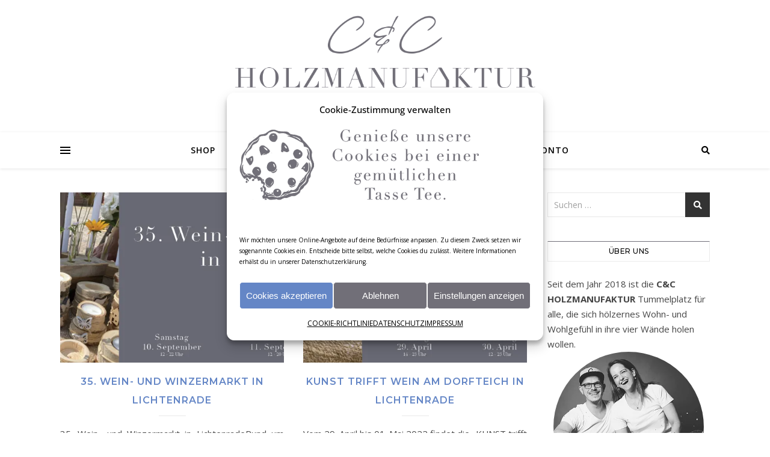

--- FILE ---
content_type: text/html; charset=UTF-8
request_url: https://www.ausliebezualtemholz.de/tag/winzermarkt/
body_size: 32917
content:
<!DOCTYPE html>
<html lang="de" prefix="og: http://ogp.me/ns#">
<head>
<title>Winzermarkt &#124; C&#038;C HOLZMANUFAKTUR</title>


<!-- WooCommerce SEO Plugin 1.3.006 -->
<link rel="canonical" href="https://www.ausliebezualtemholz.de/tag/winzermarkt/" />

<meta property="og:url" content="https://www.ausliebezualtemholz.de/tag/winzermarkt/" />
<meta property="og:title" content="Winzermarkt &#124; C&#038;C HOLZMANUFAKTUR" />
<meta property="og:description" content="" />
<meta property="og:type" content="website" />
<meta property="og:site_name" content="C&amp;C HOLZMANUFAKTUR" />
<meta property="og:locale" content="de_DE" />

<meta property="twitter:url" content="https://www.ausliebezualtemholz.de/tag/winzermarkt/" />
<meta property="twitter:title" content="Winzermarkt &#124; C&#038;C HOLZMANUFAKTUR" />
<meta property="twitter:description" content="" />
<meta property="twitter:domain" content="C&amp;C HOLZMANUFAKTUR" />
<meta property="twitter:card" content="summary" />
<!-- /WooCommerce SEO Plugin -->


	<meta charset="UTF-8">
	<meta name="viewport" content="width=device-width, initial-scale=1.0" />
	<link rel="profile" href="http://gmpg.org/xfn/11">

				<script>document.documentElement.className = document.documentElement.className + ' yes-js js_active js'</script>
			<meta name='robots' content='index, follow, max-image-preview:large, max-snippet:-1, max-video-preview:-1' />
	<style>img:is([sizes="auto" i], [sizes^="auto," i]) { contain-intrinsic-size: 3000px 1500px }</style>
	<script>window._wca = window._wca || [];</script>

	<!-- This site is optimized with the Yoast SEO plugin v26.4 - https://yoast.com/wordpress/plugins/seo/ -->
	
	<meta name="description" content="Winzermarkt - Die C&amp;C HOLZMANUFAKTUR ist ein Shop für kleine Freuden. Du findest hier hölzerne Wohnaccessoires sowie kreative Geschenkideen." />
									<script type="application/ld+json" class="yoast-schema-graph">{"@context":"https://schema.org","@graph":[{"@type":"CollectionPage","@id":"https://www.ausliebezualtemholz.de/tag/winzermarkt/","url":"https://www.ausliebezualtemholz.de/tag/winzermarkt/","name":"Winzermarkt - C&amp;C HOLZMANUFAKTUR","isPartOf":{"@id":"https://www.ausliebezualtemholz.de/#website"},"primaryImageOfPage":{"@id":"https://www.ausliebezualtemholz.de/tag/winzermarkt/#primaryimage"},"image":{"@id":"https://www.ausliebezualtemholz.de/tag/winzermarkt/#primaryimage"},"thumbnailUrl":"https://i0.wp.com/www.ausliebezualtemholz.de/wp-content/uploads/2022/08/2022_09_10-35-Wein-und-Winzermarkt-in-Lichtenrade.jpg?fit=2456%2C785&ssl=1","description":"Winzermarkt - Die C&C HOLZMANUFAKTUR ist ein Shop für kleine Freuden. Du findest hier hölzerne Wohnaccessoires sowie kreative Geschenkideen.","breadcrumb":{"@id":"https://www.ausliebezualtemholz.de/tag/winzermarkt/#breadcrumb"},"inLanguage":"de"},{"@type":"ImageObject","inLanguage":"de","@id":"https://www.ausliebezualtemholz.de/tag/winzermarkt/#primaryimage","url":"https://i0.wp.com/www.ausliebezualtemholz.de/wp-content/uploads/2022/08/2022_09_10-35-Wein-und-Winzermarkt-in-Lichtenrade.jpg?fit=2456%2C785&ssl=1","contentUrl":"https://i0.wp.com/www.ausliebezualtemholz.de/wp-content/uploads/2022/08/2022_09_10-35-Wein-und-Winzermarkt-in-Lichtenrade.jpg?fit=2456%2C785&ssl=1","width":2456,"height":785,"caption":"C&C HOLZMANUFAKTUR - 35. Wein- und Winzermarkt in Lichtenrade am 10. und 11. September 2022"},{"@type":"BreadcrumbList","@id":"https://www.ausliebezualtemholz.de/tag/winzermarkt/#breadcrumb","itemListElement":[{"@type":"ListItem","position":1,"name":"Startseite","item":"https://www.ausliebezualtemholz.de/"},{"@type":"ListItem","position":2,"name":"Winzermarkt"}]},{"@type":"WebSite","@id":"https://www.ausliebezualtemholz.de/#website","url":"https://www.ausliebezualtemholz.de/","name":"C&amp;C HOLZMANUFAKTUR","description":"# aus Liebe zu altem Holz","publisher":{"@id":"https://www.ausliebezualtemholz.de/#organization"},"potentialAction":[{"@type":"SearchAction","target":{"@type":"EntryPoint","urlTemplate":"https://www.ausliebezualtemholz.de/?s={search_term_string}"},"query-input":{"@type":"PropertyValueSpecification","valueRequired":true,"valueName":"search_term_string"}}],"inLanguage":"de"},{"@type":"Organization","@id":"https://www.ausliebezualtemholz.de/#organization","name":"C&C HOLZMANUFAKTUR","url":"https://www.ausliebezualtemholz.de/","logo":{"@type":"ImageObject","inLanguage":"de","@id":"https://www.ausliebezualtemholz.de/#/schema/logo/image/","url":"https://i2.wp.com/www.ausliebezualtemholz.de/wp-content/uploads/2019/09/CC-Holzmanufaktur-Logo_072.jpg?fit=595%2C595&ssl=1","contentUrl":"https://i2.wp.com/www.ausliebezualtemholz.de/wp-content/uploads/2019/09/CC-Holzmanufaktur-Logo_072.jpg?fit=595%2C595&ssl=1","width":595,"height":595,"caption":"C&C HOLZMANUFAKTUR"},"image":{"@id":"https://www.ausliebezualtemholz.de/#/schema/logo/image/"}}]}</script>
	<!-- / Yoast SEO plugin. -->


<link rel='dns-prefetch' href='//stats.wp.com' />
<link rel='dns-prefetch' href='//capi-automation.s3.us-east-2.amazonaws.com' />
<link rel='dns-prefetch' href='//fonts.googleapis.com' />
<link rel='preconnect' href='//c0.wp.com' />
<link rel='preconnect' href='//i0.wp.com' />
<link rel="alternate" type="application/rss+xml" title="C&amp;C HOLZMANUFAKTUR &raquo; Feed" href="https://www.ausliebezualtemholz.de/feed/" />
<link rel="alternate" type="application/rss+xml" title="C&amp;C HOLZMANUFAKTUR &raquo; Kommentar-Feed" href="https://www.ausliebezualtemholz.de/comments/feed/" />
<link rel="alternate" type="application/rss+xml" title="C&amp;C HOLZMANUFAKTUR &raquo; Winzermarkt Schlagwort-Feed" href="https://www.ausliebezualtemholz.de/tag/winzermarkt/feed/" />
		<!-- This site uses the Google Analytics by ExactMetrics plugin v8.10.1 - Using Analytics tracking - https://www.exactmetrics.com/ -->
							<script data-service="google-analytics" data-category="statistics" data-cmplz-src="//www.googletagmanager.com/gtag/js?id=G-7JXRC16YH5"  data-cfasync="false" data-wpfc-render="false" type="text/plain" async></script>
			<script data-service="google-analytics" data-category="statistics" data-cfasync="false" data-wpfc-render="false" type="text/plain">
				var em_version = '8.10.1';
				var em_track_user = true;
				var em_no_track_reason = '';
								var ExactMetricsDefaultLocations = {"page_location":"https:\/\/www.ausliebezualtemholz.de\/tag\/winzermarkt\/"};
								if ( typeof ExactMetricsPrivacyGuardFilter === 'function' ) {
					var ExactMetricsLocations = (typeof ExactMetricsExcludeQuery === 'object') ? ExactMetricsPrivacyGuardFilter( ExactMetricsExcludeQuery ) : ExactMetricsPrivacyGuardFilter( ExactMetricsDefaultLocations );
				} else {
					var ExactMetricsLocations = (typeof ExactMetricsExcludeQuery === 'object') ? ExactMetricsExcludeQuery : ExactMetricsDefaultLocations;
				}

								var disableStrs = [
										'ga-disable-G-7JXRC16YH5',
									];

				/* Function to detect opted out users */
				function __gtagTrackerIsOptedOut() {
					for (var index = 0; index < disableStrs.length; index++) {
						if (document.cookie.indexOf(disableStrs[index] + '=true') > -1) {
							return true;
						}
					}

					return false;
				}

				/* Disable tracking if the opt-out cookie exists. */
				if (__gtagTrackerIsOptedOut()) {
					for (var index = 0; index < disableStrs.length; index++) {
						window[disableStrs[index]] = true;
					}
				}

				/* Opt-out function */
				function __gtagTrackerOptout() {
					for (var index = 0; index < disableStrs.length; index++) {
						document.cookie = disableStrs[index] + '=true; expires=Thu, 31 Dec 2099 23:59:59 UTC; path=/';
						window[disableStrs[index]] = true;
					}
				}

				if ('undefined' === typeof gaOptout) {
					function gaOptout() {
						__gtagTrackerOptout();
					}
				}
								window.dataLayer = window.dataLayer || [];

				window.ExactMetricsDualTracker = {
					helpers: {},
					trackers: {},
				};
				if (em_track_user) {
					function __gtagDataLayer() {
						dataLayer.push(arguments);
					}

					function __gtagTracker(type, name, parameters) {
						if (!parameters) {
							parameters = {};
						}

						if (parameters.send_to) {
							__gtagDataLayer.apply(null, arguments);
							return;
						}

						if (type === 'event') {
														parameters.send_to = exactmetrics_frontend.v4_id;
							var hookName = name;
							if (typeof parameters['event_category'] !== 'undefined') {
								hookName = parameters['event_category'] + ':' + name;
							}

							if (typeof ExactMetricsDualTracker.trackers[hookName] !== 'undefined') {
								ExactMetricsDualTracker.trackers[hookName](parameters);
							} else {
								__gtagDataLayer('event', name, parameters);
							}
							
						} else {
							__gtagDataLayer.apply(null, arguments);
						}
					}

					__gtagTracker('js', new Date());
					__gtagTracker('set', {
						'developer_id.dNDMyYj': true,
											});
					if ( ExactMetricsLocations.page_location ) {
						__gtagTracker('set', ExactMetricsLocations);
					}
										__gtagTracker('config', 'G-7JXRC16YH5', {"forceSSL":"true"} );
										window.gtag = __gtagTracker;										(function () {
						/* https://developers.google.com/analytics/devguides/collection/analyticsjs/ */
						/* ga and __gaTracker compatibility shim. */
						var noopfn = function () {
							return null;
						};
						var newtracker = function () {
							return new Tracker();
						};
						var Tracker = function () {
							return null;
						};
						var p = Tracker.prototype;
						p.get = noopfn;
						p.set = noopfn;
						p.send = function () {
							var args = Array.prototype.slice.call(arguments);
							args.unshift('send');
							__gaTracker.apply(null, args);
						};
						var __gaTracker = function () {
							var len = arguments.length;
							if (len === 0) {
								return;
							}
							var f = arguments[len - 1];
							if (typeof f !== 'object' || f === null || typeof f.hitCallback !== 'function') {
								if ('send' === arguments[0]) {
									var hitConverted, hitObject = false, action;
									if ('event' === arguments[1]) {
										if ('undefined' !== typeof arguments[3]) {
											hitObject = {
												'eventAction': arguments[3],
												'eventCategory': arguments[2],
												'eventLabel': arguments[4],
												'value': arguments[5] ? arguments[5] : 1,
											}
										}
									}
									if ('pageview' === arguments[1]) {
										if ('undefined' !== typeof arguments[2]) {
											hitObject = {
												'eventAction': 'page_view',
												'page_path': arguments[2],
											}
										}
									}
									if (typeof arguments[2] === 'object') {
										hitObject = arguments[2];
									}
									if (typeof arguments[5] === 'object') {
										Object.assign(hitObject, arguments[5]);
									}
									if ('undefined' !== typeof arguments[1].hitType) {
										hitObject = arguments[1];
										if ('pageview' === hitObject.hitType) {
											hitObject.eventAction = 'page_view';
										}
									}
									if (hitObject) {
										action = 'timing' === arguments[1].hitType ? 'timing_complete' : hitObject.eventAction;
										hitConverted = mapArgs(hitObject);
										__gtagTracker('event', action, hitConverted);
									}
								}
								return;
							}

							function mapArgs(args) {
								var arg, hit = {};
								var gaMap = {
									'eventCategory': 'event_category',
									'eventAction': 'event_action',
									'eventLabel': 'event_label',
									'eventValue': 'event_value',
									'nonInteraction': 'non_interaction',
									'timingCategory': 'event_category',
									'timingVar': 'name',
									'timingValue': 'value',
									'timingLabel': 'event_label',
									'page': 'page_path',
									'location': 'page_location',
									'title': 'page_title',
									'referrer' : 'page_referrer',
								};
								for (arg in args) {
																		if (!(!args.hasOwnProperty(arg) || !gaMap.hasOwnProperty(arg))) {
										hit[gaMap[arg]] = args[arg];
									} else {
										hit[arg] = args[arg];
									}
								}
								return hit;
							}

							try {
								f.hitCallback();
							} catch (ex) {
							}
						};
						__gaTracker.create = newtracker;
						__gaTracker.getByName = newtracker;
						__gaTracker.getAll = function () {
							return [];
						};
						__gaTracker.remove = noopfn;
						__gaTracker.loaded = true;
						window['__gaTracker'] = __gaTracker;
					})();
									} else {
										console.log("");
					(function () {
						function __gtagTracker() {
							return null;
						}

						window['__gtagTracker'] = __gtagTracker;
						window['gtag'] = __gtagTracker;
					})();
									}
			</script>
							<!-- / Google Analytics by ExactMetrics -->
		<script type="text/javascript">
/* <![CDATA[ */
window._wpemojiSettings = {"baseUrl":"https:\/\/s.w.org\/images\/core\/emoji\/16.0.1\/72x72\/","ext":".png","svgUrl":"https:\/\/s.w.org\/images\/core\/emoji\/16.0.1\/svg\/","svgExt":".svg","source":{"concatemoji":"https:\/\/www.ausliebezualtemholz.de\/wp-includes\/js\/wp-emoji-release.min.js?ver=6.8.3"}};
/*! This file is auto-generated */
!function(s,n){var o,i,e;function c(e){try{var t={supportTests:e,timestamp:(new Date).valueOf()};sessionStorage.setItem(o,JSON.stringify(t))}catch(e){}}function p(e,t,n){e.clearRect(0,0,e.canvas.width,e.canvas.height),e.fillText(t,0,0);var t=new Uint32Array(e.getImageData(0,0,e.canvas.width,e.canvas.height).data),a=(e.clearRect(0,0,e.canvas.width,e.canvas.height),e.fillText(n,0,0),new Uint32Array(e.getImageData(0,0,e.canvas.width,e.canvas.height).data));return t.every(function(e,t){return e===a[t]})}function u(e,t){e.clearRect(0,0,e.canvas.width,e.canvas.height),e.fillText(t,0,0);for(var n=e.getImageData(16,16,1,1),a=0;a<n.data.length;a++)if(0!==n.data[a])return!1;return!0}function f(e,t,n,a){switch(t){case"flag":return n(e,"\ud83c\udff3\ufe0f\u200d\u26a7\ufe0f","\ud83c\udff3\ufe0f\u200b\u26a7\ufe0f")?!1:!n(e,"\ud83c\udde8\ud83c\uddf6","\ud83c\udde8\u200b\ud83c\uddf6")&&!n(e,"\ud83c\udff4\udb40\udc67\udb40\udc62\udb40\udc65\udb40\udc6e\udb40\udc67\udb40\udc7f","\ud83c\udff4\u200b\udb40\udc67\u200b\udb40\udc62\u200b\udb40\udc65\u200b\udb40\udc6e\u200b\udb40\udc67\u200b\udb40\udc7f");case"emoji":return!a(e,"\ud83e\udedf")}return!1}function g(e,t,n,a){var r="undefined"!=typeof WorkerGlobalScope&&self instanceof WorkerGlobalScope?new OffscreenCanvas(300,150):s.createElement("canvas"),o=r.getContext("2d",{willReadFrequently:!0}),i=(o.textBaseline="top",o.font="600 32px Arial",{});return e.forEach(function(e){i[e]=t(o,e,n,a)}),i}function t(e){var t=s.createElement("script");t.src=e,t.defer=!0,s.head.appendChild(t)}"undefined"!=typeof Promise&&(o="wpEmojiSettingsSupports",i=["flag","emoji"],n.supports={everything:!0,everythingExceptFlag:!0},e=new Promise(function(e){s.addEventListener("DOMContentLoaded",e,{once:!0})}),new Promise(function(t){var n=function(){try{var e=JSON.parse(sessionStorage.getItem(o));if("object"==typeof e&&"number"==typeof e.timestamp&&(new Date).valueOf()<e.timestamp+604800&&"object"==typeof e.supportTests)return e.supportTests}catch(e){}return null}();if(!n){if("undefined"!=typeof Worker&&"undefined"!=typeof OffscreenCanvas&&"undefined"!=typeof URL&&URL.createObjectURL&&"undefined"!=typeof Blob)try{var e="postMessage("+g.toString()+"("+[JSON.stringify(i),f.toString(),p.toString(),u.toString()].join(",")+"));",a=new Blob([e],{type:"text/javascript"}),r=new Worker(URL.createObjectURL(a),{name:"wpTestEmojiSupports"});return void(r.onmessage=function(e){c(n=e.data),r.terminate(),t(n)})}catch(e){}c(n=g(i,f,p,u))}t(n)}).then(function(e){for(var t in e)n.supports[t]=e[t],n.supports.everything=n.supports.everything&&n.supports[t],"flag"!==t&&(n.supports.everythingExceptFlag=n.supports.everythingExceptFlag&&n.supports[t]);n.supports.everythingExceptFlag=n.supports.everythingExceptFlag&&!n.supports.flag,n.DOMReady=!1,n.readyCallback=function(){n.DOMReady=!0}}).then(function(){return e}).then(function(){var e;n.supports.everything||(n.readyCallback(),(e=n.source||{}).concatemoji?t(e.concatemoji):e.wpemoji&&e.twemoji&&(t(e.twemoji),t(e.wpemoji)))}))}((window,document),window._wpemojiSettings);
/* ]]> */
</script>
<link rel='stylesheet' id='sbi_styles-css' href='https://www.ausliebezualtemholz.de/wp-content/plugins/instagram-feed/css/sbi-styles.min.css?ver=6.10.0' type='text/css' media='all' />
<style id='wp-emoji-styles-inline-css' type='text/css'>

	img.wp-smiley, img.emoji {
		display: inline !important;
		border: none !important;
		box-shadow: none !important;
		height: 1em !important;
		width: 1em !important;
		margin: 0 0.07em !important;
		vertical-align: -0.1em !important;
		background: none !important;
		padding: 0 !important;
	}
</style>
<link rel='stylesheet' id='wp-block-library-css' href='https://c0.wp.com/c/6.8.3/wp-includes/css/dist/block-library/style.min.css' type='text/css' media='all' />
<style id='classic-theme-styles-inline-css' type='text/css'>
/*! This file is auto-generated */
.wp-block-button__link{color:#fff;background-color:#32373c;border-radius:9999px;box-shadow:none;text-decoration:none;padding:calc(.667em + 2px) calc(1.333em + 2px);font-size:1.125em}.wp-block-file__button{background:#32373c;color:#fff;text-decoration:none}
</style>
<link rel='stylesheet' id='mediaelement-css' href='https://c0.wp.com/c/6.8.3/wp-includes/js/mediaelement/mediaelementplayer-legacy.min.css' type='text/css' media='all' />
<link rel='stylesheet' id='wp-mediaelement-css' href='https://c0.wp.com/c/6.8.3/wp-includes/js/mediaelement/wp-mediaelement.min.css' type='text/css' media='all' />
<style id='jetpack-sharing-buttons-style-inline-css' type='text/css'>
.jetpack-sharing-buttons__services-list{display:flex;flex-direction:row;flex-wrap:wrap;gap:0;list-style-type:none;margin:5px;padding:0}.jetpack-sharing-buttons__services-list.has-small-icon-size{font-size:12px}.jetpack-sharing-buttons__services-list.has-normal-icon-size{font-size:16px}.jetpack-sharing-buttons__services-list.has-large-icon-size{font-size:24px}.jetpack-sharing-buttons__services-list.has-huge-icon-size{font-size:36px}@media print{.jetpack-sharing-buttons__services-list{display:none!important}}.editor-styles-wrapper .wp-block-jetpack-sharing-buttons{gap:0;padding-inline-start:0}ul.jetpack-sharing-buttons__services-list.has-background{padding:1.25em 2.375em}
</style>
<link rel='stylesheet' id='jquery-selectBox-css' href='https://www.ausliebezualtemholz.de/wp-content/plugins/yith-woocommerce-wishlist/assets/css/jquery.selectBox.css?ver=1.2.0' type='text/css' media='all' />
<link rel='stylesheet' id='woocommerce_prettyPhoto_css-css' href='//www.ausliebezualtemholz.de/wp-content/plugins/woocommerce/assets/css/prettyPhoto.css?ver=3.1.6' type='text/css' media='all' />
<link rel='stylesheet' id='yith-wcwl-main-css' href='https://www.ausliebezualtemholz.de/wp-content/plugins/yith-woocommerce-wishlist/assets/css/style.css?ver=4.10.2' type='text/css' media='all' />
<style id='yith-wcwl-main-inline-css' type='text/css'>
 :root { --add-to-wishlist-icon-color: rgb(113,111,120); --added-to-wishlist-icon-color: #000000; --color-add-to-wishlist-background: #333333; --color-add-to-wishlist-text: #FFFFFF; --color-add-to-wishlist-border: #333333; --color-add-to-wishlist-background-hover: #333333; --color-add-to-wishlist-text-hover: #FFFFFF; --color-add-to-wishlist-border-hover: #333333; --rounded-corners-radius: 16px; --color-add-to-cart-background: #333333; --color-add-to-cart-text: #FFFFFF; --color-add-to-cart-border: #333333; --color-add-to-cart-background-hover: #4F4F4F; --color-add-to-cart-text-hover: #FFFFFF; --color-add-to-cart-border-hover: #4F4F4F; --add-to-cart-rounded-corners-radius: 16px; --color-button-style-1-background: #333333; --color-button-style-1-text: #FFFFFF; --color-button-style-1-border: #333333; --color-button-style-1-background-hover: #4F4F4F; --color-button-style-1-text-hover: #FFFFFF; --color-button-style-1-border-hover: #4F4F4F; --color-button-style-2-background: #333333; --color-button-style-2-text: #FFFFFF; --color-button-style-2-border: #333333; --color-button-style-2-background-hover: #4F4F4F; --color-button-style-2-text-hover: #FFFFFF; --color-button-style-2-border-hover: #4F4F4F; --color-wishlist-table-background: #FFFFFF; --color-wishlist-table-text: #6d6c6c; --color-wishlist-table-border: #FFFFFF; --color-headers-background: #F4F4F4; --color-share-button-color: #FFFFFF; --color-share-button-color-hover: #FFFFFF; --color-fb-button-background: #39599E; --color-fb-button-background-hover: rgb(113,111,120); --color-tw-button-background: #45AFE2; --color-tw-button-background-hover: rgb(113,111,120); --color-pr-button-background: #AB2E31; --color-pr-button-background-hover: rgb(113,111,120); --color-em-button-background: #FBB102; --color-em-button-background-hover: rgb(113,111,120); --color-wa-button-background: #00A901; --color-wa-button-background-hover: rgb(113,111,120); --feedback-duration: 3s } 
 :root { --add-to-wishlist-icon-color: rgb(113,111,120); --added-to-wishlist-icon-color: #000000; --color-add-to-wishlist-background: #333333; --color-add-to-wishlist-text: #FFFFFF; --color-add-to-wishlist-border: #333333; --color-add-to-wishlist-background-hover: #333333; --color-add-to-wishlist-text-hover: #FFFFFF; --color-add-to-wishlist-border-hover: #333333; --rounded-corners-radius: 16px; --color-add-to-cart-background: #333333; --color-add-to-cart-text: #FFFFFF; --color-add-to-cart-border: #333333; --color-add-to-cart-background-hover: #4F4F4F; --color-add-to-cart-text-hover: #FFFFFF; --color-add-to-cart-border-hover: #4F4F4F; --add-to-cart-rounded-corners-radius: 16px; --color-button-style-1-background: #333333; --color-button-style-1-text: #FFFFFF; --color-button-style-1-border: #333333; --color-button-style-1-background-hover: #4F4F4F; --color-button-style-1-text-hover: #FFFFFF; --color-button-style-1-border-hover: #4F4F4F; --color-button-style-2-background: #333333; --color-button-style-2-text: #FFFFFF; --color-button-style-2-border: #333333; --color-button-style-2-background-hover: #4F4F4F; --color-button-style-2-text-hover: #FFFFFF; --color-button-style-2-border-hover: #4F4F4F; --color-wishlist-table-background: #FFFFFF; --color-wishlist-table-text: #6d6c6c; --color-wishlist-table-border: #FFFFFF; --color-headers-background: #F4F4F4; --color-share-button-color: #FFFFFF; --color-share-button-color-hover: #FFFFFF; --color-fb-button-background: #39599E; --color-fb-button-background-hover: rgb(113,111,120); --color-tw-button-background: #45AFE2; --color-tw-button-background-hover: rgb(113,111,120); --color-pr-button-background: #AB2E31; --color-pr-button-background-hover: rgb(113,111,120); --color-em-button-background: #FBB102; --color-em-button-background-hover: rgb(113,111,120); --color-wa-button-background: #00A901; --color-wa-button-background-hover: rgb(113,111,120); --feedback-duration: 3s } 
</style>
<link rel='stylesheet' id='cr-frontend-css-css' href='https://www.ausliebezualtemholz.de/wp-content/plugins/customer-reviews-woocommerce/css/frontend.css?ver=5.89.0' type='text/css' media='all' />
<link rel='stylesheet' id='cr-badges-css-css' href='https://www.ausliebezualtemholz.de/wp-content/plugins/customer-reviews-woocommerce/css/badges.css?ver=5.89.0' type='text/css' media='all' />
<style id='global-styles-inline-css' type='text/css'>
:root{--wp--preset--aspect-ratio--square: 1;--wp--preset--aspect-ratio--4-3: 4/3;--wp--preset--aspect-ratio--3-4: 3/4;--wp--preset--aspect-ratio--3-2: 3/2;--wp--preset--aspect-ratio--2-3: 2/3;--wp--preset--aspect-ratio--16-9: 16/9;--wp--preset--aspect-ratio--9-16: 9/16;--wp--preset--color--black: #000000;--wp--preset--color--cyan-bluish-gray: #abb8c3;--wp--preset--color--white: #ffffff;--wp--preset--color--pale-pink: #f78da7;--wp--preset--color--vivid-red: #cf2e2e;--wp--preset--color--luminous-vivid-orange: #ff6900;--wp--preset--color--luminous-vivid-amber: #fcb900;--wp--preset--color--light-green-cyan: #7bdcb5;--wp--preset--color--vivid-green-cyan: #00d084;--wp--preset--color--pale-cyan-blue: #8ed1fc;--wp--preset--color--vivid-cyan-blue: #0693e3;--wp--preset--color--vivid-purple: #9b51e0;--wp--preset--gradient--vivid-cyan-blue-to-vivid-purple: linear-gradient(135deg,rgba(6,147,227,1) 0%,rgb(155,81,224) 100%);--wp--preset--gradient--light-green-cyan-to-vivid-green-cyan: linear-gradient(135deg,rgb(122,220,180) 0%,rgb(0,208,130) 100%);--wp--preset--gradient--luminous-vivid-amber-to-luminous-vivid-orange: linear-gradient(135deg,rgba(252,185,0,1) 0%,rgba(255,105,0,1) 100%);--wp--preset--gradient--luminous-vivid-orange-to-vivid-red: linear-gradient(135deg,rgba(255,105,0,1) 0%,rgb(207,46,46) 100%);--wp--preset--gradient--very-light-gray-to-cyan-bluish-gray: linear-gradient(135deg,rgb(238,238,238) 0%,rgb(169,184,195) 100%);--wp--preset--gradient--cool-to-warm-spectrum: linear-gradient(135deg,rgb(74,234,220) 0%,rgb(151,120,209) 20%,rgb(207,42,186) 40%,rgb(238,44,130) 60%,rgb(251,105,98) 80%,rgb(254,248,76) 100%);--wp--preset--gradient--blush-light-purple: linear-gradient(135deg,rgb(255,206,236) 0%,rgb(152,150,240) 100%);--wp--preset--gradient--blush-bordeaux: linear-gradient(135deg,rgb(254,205,165) 0%,rgb(254,45,45) 50%,rgb(107,0,62) 100%);--wp--preset--gradient--luminous-dusk: linear-gradient(135deg,rgb(255,203,112) 0%,rgb(199,81,192) 50%,rgb(65,88,208) 100%);--wp--preset--gradient--pale-ocean: linear-gradient(135deg,rgb(255,245,203) 0%,rgb(182,227,212) 50%,rgb(51,167,181) 100%);--wp--preset--gradient--electric-grass: linear-gradient(135deg,rgb(202,248,128) 0%,rgb(113,206,126) 100%);--wp--preset--gradient--midnight: linear-gradient(135deg,rgb(2,3,129) 0%,rgb(40,116,252) 100%);--wp--preset--font-size--small: 13px;--wp--preset--font-size--medium: 20px;--wp--preset--font-size--large: 36px;--wp--preset--font-size--x-large: 42px;--wp--preset--spacing--20: 0.44rem;--wp--preset--spacing--30: 0.67rem;--wp--preset--spacing--40: 1rem;--wp--preset--spacing--50: 1.5rem;--wp--preset--spacing--60: 2.25rem;--wp--preset--spacing--70: 3.38rem;--wp--preset--spacing--80: 5.06rem;--wp--preset--shadow--natural: 6px 6px 9px rgba(0, 0, 0, 0.2);--wp--preset--shadow--deep: 12px 12px 50px rgba(0, 0, 0, 0.4);--wp--preset--shadow--sharp: 6px 6px 0px rgba(0, 0, 0, 0.2);--wp--preset--shadow--outlined: 6px 6px 0px -3px rgba(255, 255, 255, 1), 6px 6px rgba(0, 0, 0, 1);--wp--preset--shadow--crisp: 6px 6px 0px rgba(0, 0, 0, 1);}:where(.is-layout-flex){gap: 0.5em;}:where(.is-layout-grid){gap: 0.5em;}body .is-layout-flex{display: flex;}.is-layout-flex{flex-wrap: wrap;align-items: center;}.is-layout-flex > :is(*, div){margin: 0;}body .is-layout-grid{display: grid;}.is-layout-grid > :is(*, div){margin: 0;}:where(.wp-block-columns.is-layout-flex){gap: 2em;}:where(.wp-block-columns.is-layout-grid){gap: 2em;}:where(.wp-block-post-template.is-layout-flex){gap: 1.25em;}:where(.wp-block-post-template.is-layout-grid){gap: 1.25em;}.has-black-color{color: var(--wp--preset--color--black) !important;}.has-cyan-bluish-gray-color{color: var(--wp--preset--color--cyan-bluish-gray) !important;}.has-white-color{color: var(--wp--preset--color--white) !important;}.has-pale-pink-color{color: var(--wp--preset--color--pale-pink) !important;}.has-vivid-red-color{color: var(--wp--preset--color--vivid-red) !important;}.has-luminous-vivid-orange-color{color: var(--wp--preset--color--luminous-vivid-orange) !important;}.has-luminous-vivid-amber-color{color: var(--wp--preset--color--luminous-vivid-amber) !important;}.has-light-green-cyan-color{color: var(--wp--preset--color--light-green-cyan) !important;}.has-vivid-green-cyan-color{color: var(--wp--preset--color--vivid-green-cyan) !important;}.has-pale-cyan-blue-color{color: var(--wp--preset--color--pale-cyan-blue) !important;}.has-vivid-cyan-blue-color{color: var(--wp--preset--color--vivid-cyan-blue) !important;}.has-vivid-purple-color{color: var(--wp--preset--color--vivid-purple) !important;}.has-black-background-color{background-color: var(--wp--preset--color--black) !important;}.has-cyan-bluish-gray-background-color{background-color: var(--wp--preset--color--cyan-bluish-gray) !important;}.has-white-background-color{background-color: var(--wp--preset--color--white) !important;}.has-pale-pink-background-color{background-color: var(--wp--preset--color--pale-pink) !important;}.has-vivid-red-background-color{background-color: var(--wp--preset--color--vivid-red) !important;}.has-luminous-vivid-orange-background-color{background-color: var(--wp--preset--color--luminous-vivid-orange) !important;}.has-luminous-vivid-amber-background-color{background-color: var(--wp--preset--color--luminous-vivid-amber) !important;}.has-light-green-cyan-background-color{background-color: var(--wp--preset--color--light-green-cyan) !important;}.has-vivid-green-cyan-background-color{background-color: var(--wp--preset--color--vivid-green-cyan) !important;}.has-pale-cyan-blue-background-color{background-color: var(--wp--preset--color--pale-cyan-blue) !important;}.has-vivid-cyan-blue-background-color{background-color: var(--wp--preset--color--vivid-cyan-blue) !important;}.has-vivid-purple-background-color{background-color: var(--wp--preset--color--vivid-purple) !important;}.has-black-border-color{border-color: var(--wp--preset--color--black) !important;}.has-cyan-bluish-gray-border-color{border-color: var(--wp--preset--color--cyan-bluish-gray) !important;}.has-white-border-color{border-color: var(--wp--preset--color--white) !important;}.has-pale-pink-border-color{border-color: var(--wp--preset--color--pale-pink) !important;}.has-vivid-red-border-color{border-color: var(--wp--preset--color--vivid-red) !important;}.has-luminous-vivid-orange-border-color{border-color: var(--wp--preset--color--luminous-vivid-orange) !important;}.has-luminous-vivid-amber-border-color{border-color: var(--wp--preset--color--luminous-vivid-amber) !important;}.has-light-green-cyan-border-color{border-color: var(--wp--preset--color--light-green-cyan) !important;}.has-vivid-green-cyan-border-color{border-color: var(--wp--preset--color--vivid-green-cyan) !important;}.has-pale-cyan-blue-border-color{border-color: var(--wp--preset--color--pale-cyan-blue) !important;}.has-vivid-cyan-blue-border-color{border-color: var(--wp--preset--color--vivid-cyan-blue) !important;}.has-vivid-purple-border-color{border-color: var(--wp--preset--color--vivid-purple) !important;}.has-vivid-cyan-blue-to-vivid-purple-gradient-background{background: var(--wp--preset--gradient--vivid-cyan-blue-to-vivid-purple) !important;}.has-light-green-cyan-to-vivid-green-cyan-gradient-background{background: var(--wp--preset--gradient--light-green-cyan-to-vivid-green-cyan) !important;}.has-luminous-vivid-amber-to-luminous-vivid-orange-gradient-background{background: var(--wp--preset--gradient--luminous-vivid-amber-to-luminous-vivid-orange) !important;}.has-luminous-vivid-orange-to-vivid-red-gradient-background{background: var(--wp--preset--gradient--luminous-vivid-orange-to-vivid-red) !important;}.has-very-light-gray-to-cyan-bluish-gray-gradient-background{background: var(--wp--preset--gradient--very-light-gray-to-cyan-bluish-gray) !important;}.has-cool-to-warm-spectrum-gradient-background{background: var(--wp--preset--gradient--cool-to-warm-spectrum) !important;}.has-blush-light-purple-gradient-background{background: var(--wp--preset--gradient--blush-light-purple) !important;}.has-blush-bordeaux-gradient-background{background: var(--wp--preset--gradient--blush-bordeaux) !important;}.has-luminous-dusk-gradient-background{background: var(--wp--preset--gradient--luminous-dusk) !important;}.has-pale-ocean-gradient-background{background: var(--wp--preset--gradient--pale-ocean) !important;}.has-electric-grass-gradient-background{background: var(--wp--preset--gradient--electric-grass) !important;}.has-midnight-gradient-background{background: var(--wp--preset--gradient--midnight) !important;}.has-small-font-size{font-size: var(--wp--preset--font-size--small) !important;}.has-medium-font-size{font-size: var(--wp--preset--font-size--medium) !important;}.has-large-font-size{font-size: var(--wp--preset--font-size--large) !important;}.has-x-large-font-size{font-size: var(--wp--preset--font-size--x-large) !important;}
:where(.wp-block-post-template.is-layout-flex){gap: 1.25em;}:where(.wp-block-post-template.is-layout-grid){gap: 1.25em;}
:where(.wp-block-columns.is-layout-flex){gap: 2em;}:where(.wp-block-columns.is-layout-grid){gap: 2em;}
:root :where(.wp-block-pullquote){font-size: 1.5em;line-height: 1.6;}
</style>
<link rel='stylesheet' id='contact-form-7-css' href='https://www.ausliebezualtemholz.de/wp-content/plugins/contact-form-7/includes/css/styles.css?ver=6.1.3' type='text/css' media='all' />
<link rel='stylesheet' id='wpmenucart-icons-css' href='https://www.ausliebezualtemholz.de/wp-content/plugins/woocommerce-menu-bar-cart/assets/css/wpmenucart-icons.min.css?ver=2.14.12' type='text/css' media='all' />
<style id='wpmenucart-icons-inline-css' type='text/css'>
@font-face{font-family:WPMenuCart;src:url(https://www.ausliebezualtemholz.de/wp-content/plugins/woocommerce-menu-bar-cart/assets/fonts/WPMenuCart.eot);src:url(https://www.ausliebezualtemholz.de/wp-content/plugins/woocommerce-menu-bar-cart/assets/fonts/WPMenuCart.eot?#iefix) format('embedded-opentype'),url(https://www.ausliebezualtemholz.de/wp-content/plugins/woocommerce-menu-bar-cart/assets/fonts/WPMenuCart.woff2) format('woff2'),url(https://www.ausliebezualtemholz.de/wp-content/plugins/woocommerce-menu-bar-cart/assets/fonts/WPMenuCart.woff) format('woff'),url(https://www.ausliebezualtemholz.de/wp-content/plugins/woocommerce-menu-bar-cart/assets/fonts/WPMenuCart.ttf) format('truetype'),url(https://www.ausliebezualtemholz.de/wp-content/plugins/woocommerce-menu-bar-cart/assets/fonts/WPMenuCart.svg#WPMenuCart) format('svg');font-weight:400;font-style:normal;font-display:swap}
</style>
<link rel='stylesheet' id='wpmenucart-css' href='https://www.ausliebezualtemholz.de/wp-content/plugins/woocommerce-menu-bar-cart/assets/css/wpmenucart-main.min.css?ver=2.14.12' type='text/css' media='all' />
<link rel='stylesheet' id='woocommerce-layout-css' href='https://c0.wp.com/p/woocommerce/10.3.5/assets/css/woocommerce-layout.css' type='text/css' media='all' />
<style id='woocommerce-layout-inline-css' type='text/css'>

	.infinite-scroll .woocommerce-pagination {
		display: none;
	}
</style>
<link rel='stylesheet' id='woocommerce-smallscreen-css' href='https://c0.wp.com/p/woocommerce/10.3.5/assets/css/woocommerce-smallscreen.css' type='text/css' media='only screen and (max-width: 768px)' />
<link rel='stylesheet' id='woocommerce-general-css' href='https://c0.wp.com/p/woocommerce/10.3.5/assets/css/woocommerce.css' type='text/css' media='all' />
<style id='woocommerce-inline-inline-css' type='text/css'>
.woocommerce form .form-row .required { visibility: visible; }
</style>
<link rel='stylesheet' id='cmplz-general-css' href='https://www.ausliebezualtemholz.de/wp-content/plugins/complianz-gdpr/assets/css/cookieblocker.min.css?ver=1763495826' type='text/css' media='all' />
<link rel='stylesheet' id='brands-styles-css' href='https://c0.wp.com/p/woocommerce/10.3.5/assets/css/brands.css' type='text/css' media='all' />
<link rel='stylesheet' id='parent-style-css' href='https://www.ausliebezualtemholz.de/wp-content/themes/bard/style.css?ver=6.8.3' type='text/css' media='all' />
<link rel='stylesheet' id='bard-style-css' href='https://www.ausliebezualtemholz.de/wp-content/themes/bard-child/style.css?ver=1.4.9.8' type='text/css' media='all' />
<link rel='stylesheet' id='fontawesome-css' href='https://www.ausliebezualtemholz.de/wp-content/themes/bard/assets/css/fontawesome/all.min.css?ver=6.8.3' type='text/css' media='all' />
<link rel='stylesheet' id='fontello-css' href='https://www.ausliebezualtemholz.de/wp-content/themes/bard/assets/css/fontello.css?ver=6.8.3' type='text/css' media='all' />
<link rel='stylesheet' id='slick-css' href='https://www.ausliebezualtemholz.de/wp-content/themes/bard/assets/css/slick.css?ver=6.8.3' type='text/css' media='all' />
<link rel='stylesheet' id='scrollbar-css' href='https://www.ausliebezualtemholz.de/wp-content/themes/bard/assets/css/perfect-scrollbar.css?ver=6.8.3' type='text/css' media='all' />
<link rel='stylesheet' id='bard-woocommerce-css' href='https://www.ausliebezualtemholz.de/wp-content/themes/bard/assets/css/woocommerce.css?ver=6.8.3' type='text/css' media='all' />
<link rel='stylesheet' id='bard-responsive-css' href='https://www.ausliebezualtemholz.de/wp-content/themes/bard/assets/css/responsive.css?ver=6.8.3' type='text/css' media='all' />
<link rel='stylesheet' id='bard-montserratr-font-css' href='//fonts.googleapis.com/css?family=Montserrat%3A300%2C300i%2C400%2C400i%2C500%2C500i%2C600%2C600i%2C700%2C700i&#038;ver=1.0.0' type='text/css' media='all' />
<link rel='stylesheet' id='bard-opensans-font-css' href='//fonts.googleapis.com/css?family=Open+Sans%3A400%2C400i%2C600%2C600i%2C700%2C700i&#038;ver=1.0.0' type='text/css' media='all' />
<link rel='stylesheet' id='mollie-applepaydirect-css' href='https://www.ausliebezualtemholz.de/wp-content/plugins/mollie-payments-for-woocommerce/public/css/mollie-applepaydirect.min.css?ver=1762194528' type='text/css' media='screen' />
<script type="text/javascript" src="https://www.ausliebezualtemholz.de/wp-content/plugins/google-analytics-dashboard-for-wp/assets/js/frontend-gtag.min.js?ver=8.10.1" id="exactmetrics-frontend-script-js" async="async" data-wp-strategy="async"></script>
<script data-cfasync="false" data-wpfc-render="false" type="text/javascript" id='exactmetrics-frontend-script-js-extra'>/* <![CDATA[ */
var exactmetrics_frontend = {"js_events_tracking":"true","download_extensions":"zip,mp3,mpeg,pdf,docx,pptx,xlsx,rar","inbound_paths":"[{\"path\":\"\\\/go\\\/\",\"label\":\"affiliate\"},{\"path\":\"\\\/recommend\\\/\",\"label\":\"affiliate\"}]","home_url":"https:\/\/www.ausliebezualtemholz.de","hash_tracking":"false","v4_id":"G-7JXRC16YH5"};/* ]]> */
</script>
<script type="text/javascript" src="https://c0.wp.com/c/6.8.3/wp-includes/js/jquery/jquery.min.js" id="jquery-core-js"></script>
<script type="text/javascript" src="https://c0.wp.com/c/6.8.3/wp-includes/js/jquery/jquery-migrate.min.js" id="jquery-migrate-js"></script>
<script type="text/javascript" src="https://c0.wp.com/p/woocommerce/10.3.5/assets/js/jquery-blockui/jquery.blockUI.min.js" id="wc-jquery-blockui-js" defer="defer" data-wp-strategy="defer"></script>
<script type="text/javascript" id="wc-add-to-cart-js-extra">
/* <![CDATA[ */
var wc_add_to_cart_params = {"ajax_url":"\/wp-admin\/admin-ajax.php","wc_ajax_url":"\/?wc-ajax=%%endpoint%%","i18n_view_cart":"Warenkorb anzeigen","cart_url":"https:\/\/www.ausliebezualtemholz.de\/warenkorb\/","is_cart":"","cart_redirect_after_add":"no"};
/* ]]> */
</script>
<script type="text/javascript" src="https://c0.wp.com/p/woocommerce/10.3.5/assets/js/frontend/add-to-cart.min.js" id="wc-add-to-cart-js" defer="defer" data-wp-strategy="defer"></script>
<script type="text/javascript" src="https://c0.wp.com/p/woocommerce/10.3.5/assets/js/js-cookie/js.cookie.min.js" id="wc-js-cookie-js" defer="defer" data-wp-strategy="defer"></script>
<script type="text/javascript" id="woocommerce-js-extra">
/* <![CDATA[ */
var woocommerce_params = {"ajax_url":"\/wp-admin\/admin-ajax.php","wc_ajax_url":"\/?wc-ajax=%%endpoint%%","i18n_password_show":"Passwort anzeigen","i18n_password_hide":"Passwort ausblenden"};
/* ]]> */
</script>
<script type="text/javascript" src="https://c0.wp.com/p/woocommerce/10.3.5/assets/js/frontend/woocommerce.min.js" id="woocommerce-js" defer="defer" data-wp-strategy="defer"></script>
<script data-service="jetpack-statistics" data-category="statistics" type="text/plain" data-cmplz-src="https://stats.wp.com/s-202547.js" id="woocommerce-analytics-js" defer="defer" data-wp-strategy="defer"></script>
<link rel="https://api.w.org/" href="https://www.ausliebezualtemholz.de/wp-json/" /><link rel="alternate" title="JSON" type="application/json" href="https://www.ausliebezualtemholz.de/wp-json/wp/v2/tags/585" /><link rel="EditURI" type="application/rsd+xml" title="RSD" href="https://www.ausliebezualtemholz.de/xmlrpc.php?rsd" />
<meta name="generator" content="WordPress 6.8.3" />
<meta name="generator" content="WooCommerce 10.3.5" />
	<style>img#wpstats{display:none}</style>
					<style>.cmplz-hidden {
					display: none !important;
				}</style><!-- Google site verification - Google for WooCommerce -->
<meta name="google-site-verification" content="4YBcS525ChMUeD0nPsXtrKa-YLwGEvlEayaoMZH5SA8" />
<style id="bard_dynamic_css">body {background-color: #ffffff;}#top-bar {background-color: #ffffff;}#top-bar a {color: #000000;}#top-bar a:hover,#top-bar li.current-menu-item > a,#top-bar li.current-menu-ancestor > a,#top-bar .sub-menu li.current-menu-item > a,#top-bar .sub-menu li.current-menu-ancestor> a {color: #716f78;}#top-menu .sub-menu,#top-menu .sub-menu a {background-color: #ffffff;border-color: rgba(0,0,0, 0.05);}.header-logo a,.site-description,.header-socials-icon {color: #111111;}.site-description:before,.site-description:after {background: #111111;}.header-logo a:hover,.header-socials-icon:hover {color: #716f78;}.entry-header {background-color: #ffffff;}#main-nav {background-color: #ffffff;box-shadow: 0px 1px 5px rgba(0,0,0, 0.1);}#main-nav a,#main-nav i,#main-nav #s {color: #000000;}.main-nav-sidebar div span,.sidebar-alt-close-btn span,.btn-tooltip {background-color: #000000;}.btn-tooltip:before {border-top-color: #000000;}#main-nav a:hover,#main-nav i:hover,#main-nav li.current-menu-item > a,#main-nav li.current-menu-ancestor > a,#main-nav .sub-menu li.current-menu-item > a,#main-nav .sub-menu li.current-menu-ancestor > a {color: #716f78;}.main-nav-sidebar:hover div span {background-color: #716f78;}#main-menu .sub-menu,#main-menu .sub-menu a {background-color: #ffffff;border-color: rgba(0,0,0, 0.05);}#main-nav #s {background-color: #ffffff;}#main-nav #s::-webkit-input-placeholder { /* Chrome/Opera/Safari */color: rgba(0,0,0, 0.7);}#main-nav #s::-moz-placeholder { /* Firefox 19+ */color: rgba(0,0,0, 0.7);}#main-nav #s:-ms-input-placeholder { /* IE 10+ */color: rgba(0,0,0, 0.7);}#main-nav #s:-moz-placeholder { /* Firefox 18- */color: rgba(0,0,0, 0.7);}/* Background */.sidebar-alt,.main-content,.featured-slider-area,#featured-links,.page-content select,.page-content input,.page-content textarea {background-color: #ffffff;}.featured-link .cv-inner {border-color: rgba(255,255,255, 0.4);}.featured-link:hover .cv-inner {border-color: rgba(255,255,255, 0.8);}#featured-links h6 {background-color: #ffffff;color: #000000;}/* Text */.page-content,.page-content select,.page-content input,.page-content textarea,.page-content .post-author a,.page-content .bard-widget a,.page-content .comment-author {color: #464646;}/* Title */.page-content h1,.page-content h2,.page-content h3,.page-content h4,.page-content h5,.page-content h6,.page-content .post-title a,.page-content .post-author a,.page-content .author-description h3 a,.page-content .related-posts h5 a,.page-content .blog-pagination .previous-page a,.page-content .blog-pagination .next-page a,blockquote,.page-content .post-share a,.page-content .read-more a {color: #030303;}.widget_wysija .widget-title h4:after {background-color: #030303;}.page-content .read-more a:hover,.page-content .post-title a:hover {color: rgba(3,3,3, 0.75);}/* Meta */.page-content .post-author,.page-content .post-comments,.page-content .post-date,.page-content .post-meta,.page-content .post-meta a,.page-content .related-post-date,.page-content .comment-meta a,.page-content .author-share a,.page-content .post-tags a,.page-content .tagcloud a,.widget_categories li,.widget_archive li,.ahse-subscribe-box p,.rpwwt-post-author,.rpwwt-post-categories,.rpwwt-post-date,.rpwwt-post-comments-number,.copyright-info,#page-footer .copyright-info a,.footer-menu-container,#page-footer .footer-menu-container a,.single-navigation span,.comment-notes {color: #a1a1a1;}.page-content input::-webkit-input-placeholder { /* Chrome/Opera/Safari */color: #a1a1a1;}.page-content input::-moz-placeholder { /* Firefox 19+ */color: #a1a1a1;}.page-content input:-ms-input-placeholder { /* IE 10+ */color: #a1a1a1;}.page-content input:-moz-placeholder { /* Firefox 18- */color: #a1a1a1;}/* Accent */a,.post-categories,#page-wrap .bard-widget.widget_text a,.scrolltop,.required {color: #716f78;}/* Disable TMP.page-content .elementor a,.page-content .elementor a:hover {color: inherit;}*/.ps-container > .ps-scrollbar-y-rail > .ps-scrollbar-y,.read-more a:after {background: #716f78;}a:hover,.scrolltop:hover {color: rgba(113,111,120, 0.8);}blockquote {border-color: #716f78;}.widget-title h4 {border-top-color: #716f78;}/* Selection */::-moz-selection {color: #ffffff;background: #716f78;}::selection {color: #ffffff;background: #716f78;}/* Border */.page-content .post-footer,.blog-list-style,.page-content .author-description,.page-content .related-posts,.page-content .entry-comments,.page-content .bard-widget li,.page-content #wp-calendar,.page-content #wp-calendar caption,.page-content #wp-calendar tbody td,.page-content .widget_nav_menu li a,.page-content .tagcloud a,.page-content select,.page-content input,.page-content textarea,.post-tags a,.gallery-caption,.wp-caption-text,table tr,table th,table td,pre,.single-navigation {border-color: #e8e8e8;}#main-menu > li:after,.border-divider,hr {background-color: #e8e8e8;}/* Buttons */.widget_search .svg-fa-wrap,.widget_search #searchsubmit,.wp-block-search button,.page-content .submit,.page-content .blog-pagination.numeric a,.page-content .post-password-form input[type="submit"],.page-content .wpcf7 [type="submit"] {color: #ffffff;background-color: #333333;}.page-content .submit:hover,.page-content .blog-pagination.numeric a:hover,.page-content .blog-pagination.numeric span,.page-content .bard-subscribe-box input[type="submit"],.page-content .widget_wysija input[type="submit"],.page-content .post-password-form input[type="submit"]:hover,.page-content .wpcf7 [type="submit"]:hover {color: #ffffff;background-color: #716f78;}/* Image Overlay */.image-overlay,#infscr-loading,.page-content h4.image-overlay {color: #ffffff;background-color: rgba(73,73,73, 0.2);}.image-overlay a,.post-slider .prev-arrow,.post-slider .next-arrow,.page-content .image-overlay a,#featured-slider .slider-dots {color: #ffffff;}.slide-caption {background: rgba(255,255,255, 0.95);}#featured-slider .prev-arrow,#featured-slider .next-arrow,#featured-slider .slick-active,.slider-title:after {background: #ffffff;}.footer-socials,.footer-widgets {background: #ffffff;}.instagram-title {background: rgba(255,255,255, 0.85);}#page-footer,#page-footer a,#page-footer select,#page-footer input,#page-footer textarea {color: #222222;}#page-footer #s::-webkit-input-placeholder { /* Chrome/Opera/Safari */color: #222222;}#page-footer #s::-moz-placeholder { /* Firefox 19+ */color: #222222;}#page-footer #s:-ms-input-placeholder { /* IE 10+ */color: #222222;}#page-footer #s:-moz-placeholder { /* Firefox 18- */color: #222222;}/* Title */#page-footer h1,#page-footer h2,#page-footer h3,#page-footer h4,#page-footer h5,#page-footer h6,#page-footer .footer-socials a{color: #111111;}#page-footer a:hover {color: #716f78;}/* Border */#page-footer a,#page-footer .bard-widget li,#page-footer #wp-calendar,#page-footer #wp-calendar caption,#page-footer #wp-calendar tbody td,#page-footer .widget_nav_menu li a,#page-footer select,#page-footer input,#page-footer textarea,#page-footer .widget-title h4:before,#page-footer .widget-title h4:after,.alt-widget-title,.footer-widgets {border-color: #e8e8e8;}.sticky,.footer-copyright,.bard-widget.widget_wysija {background-color: #f6f6f6;}.bard-preloader-wrap {background-color: #ffffff;}.boxed-wrapper {max-width: 1160px;}.sidebar-alt {max-width: 340px;left: -340px; padding: 85px 35px 0px;}.sidebar-left,.sidebar-right {width: 302px;}.main-container {width: calc(100% - 302px);width: -webkit-calc(100% - 302px);}#top-bar > div,#main-nav > div,#featured-links,.main-content,.page-footer-inner,.featured-slider-area.boxed-wrapper {padding-left: 40px;padding-right: 40px;}.bard-instagram-widget #sb_instagram {max-width: none !important;}.bard-instagram-widget #sbi_images {display: -webkit-box;display: -ms-flexbox;display: flex;}.bard-instagram-widget #sbi_images .sbi_photo {height: auto !important;}.bard-instagram-widget #sbi_images .sbi_photo img {display: block !important;}.bard-widget #sbi_images .sbi_photo {height: auto !important;}.bard-widget #sbi_images .sbi_photo img {display: block !important;}@media screen and ( max-width: 979px ) {.top-bar-socials {float: none !important;}.top-bar-socials a {line-height: 40px !important;}}.entry-header {height: 450px;background-image: url();background-size: cover;}.entry-header {background-position: center center;}.logo-img {max-width: 500px;}.header-logo a:not(.logo-img),.site-description {display: none;}#main-nav {text-align: center;}.main-nav-icons {position: absolute;top: 0px;right: 40px;z-index: 2;}.main-nav-buttons {position: absolute;top: 0px;left: 40px;z-index: 1;}#featured-links .featured-link {margin-right: 25px;}#featured-links .featured-link:last-of-type {margin-right: 0;}#featured-links .featured-link {width: calc( (100% - -25px) / 0 - 1px);width: -webkit-calc( (100% - -25px) / 0- 1px);}.featured-link:nth-child(1) .cv-inner {display: none;}.featured-link:nth-child(2) .cv-inner {display: none;}.featured-link:nth-child(3) .cv-inner {display: none;}.blog-grid > li {display: inline-block;vertical-align: top;margin-right: 32px;margin-bottom: 35px;}.blog-grid > li.blog-grid-style {width: calc((100% - 32px ) /2 - 1px);width: -webkit-calc((100% - 32px ) /2 - 1px);}@media screen and ( min-width: 979px ) {.blog-grid > .blog-list-style:nth-last-of-type(-n+1) {margin-bottom: 0;}.blog-grid > .blog-grid-style:nth-last-of-type(-n+2) { margin-bottom: 0;}}@media screen and ( max-width: 640px ) {.blog-grid > li:nth-last-of-type(-n+1) {margin-bottom: 0;}}.blog-grid > li:nth-of-type(2n+2) {margin-right: 0;}.sidebar-right {padding-left: 32px;}@media screen and ( max-width: 768px ) {#featured-links {display: none;}}@media screen and ( max-width: 640px ) {.related-posts {display: none;}}.header-logo a {font-family: 'Open Sans';}#top-menu li a {font-family: 'Open Sans';}#main-menu li a {font-family: 'Open Sans';}#mobile-menu li {font-family: 'Open Sans';}#top-menu li a,#main-menu li a,#mobile-menu li {text-transform: uppercase;}.footer-widgets .page-footer-inner > .bard-widget {width: 30%;margin-right: 5%;}.footer-widgets .page-footer-inner > .bard-widget:nth-child(3n+3) {margin-right: 0;}.footer-widgets .page-footer-inner > .bard-widget:nth-child(3n+4) {clear: both;}.woocommerce div.product .stock,.woocommerce div.product p.price,.woocommerce div.product span.price,.woocommerce ul.products li.product .price,.woocommerce-Reviews .woocommerce-review__author,.woocommerce form .form-row .required,.woocommerce form .form-row.woocommerce-invalid label,.woocommerce .page-content div.product .woocommerce-tabs ul.tabs li a {color: #464646;}.woocommerce a.remove:hover {color: #464646 !important;}.woocommerce a.remove,.woocommerce .product_meta,.page-content .woocommerce-breadcrumb,.page-content .woocommerce-review-link,.page-content .woocommerce-breadcrumb a,.page-content .woocommerce-MyAccount-navigation-link a,.woocommerce .woocommerce-info:before,.woocommerce .page-content .woocommerce-result-count,.woocommerce-page .page-content .woocommerce-result-count,.woocommerce-Reviews .woocommerce-review__published-date,.woocommerce .product_list_widget .quantity,.woocommerce .widget_products .amount,.woocommerce .widget_price_filter .price_slider_amount,.woocommerce .widget_recently_viewed_products .amount,.woocommerce .widget_top_rated_products .amount,.woocommerce .widget_recent_reviews .reviewer {color: #a1a1a1;}.woocommerce a.remove {color: #a1a1a1 !important;}p.demo_store,.woocommerce-store-notice,.woocommerce span.onsale { background-color: #716f78;}.woocommerce .star-rating::before,.woocommerce .star-rating span::before,.woocommerce .page-content ul.products li.product .button,.page-content .woocommerce ul.products li.product .button,.page-content .woocommerce-MyAccount-navigation-link.is-active a,.page-content .woocommerce-MyAccount-navigation-link a:hover,.woocommerce-message::before { color: #716f78;}.woocommerce form.login,.woocommerce form.register,.woocommerce-account fieldset,.woocommerce form.checkout_coupon,.woocommerce .woocommerce-info,.woocommerce .woocommerce-error,.woocommerce .woocommerce-message,.woocommerce .widget_shopping_cart .total,.woocommerce.widget_shopping_cart .total,.woocommerce-Reviews .comment_container,.woocommerce-cart #payment ul.payment_methods,#add_payment_method #payment ul.payment_methods,.woocommerce-checkout #payment ul.payment_methods,.woocommerce div.product .woocommerce-tabs ul.tabs::before,.woocommerce div.product .woocommerce-tabs ul.tabs::after,.woocommerce div.product .woocommerce-tabs ul.tabs li,.woocommerce .woocommerce-MyAccount-navigation-link,.select2-container--default .select2-selection--single {border-color: #e8e8e8;}.woocommerce-cart #payment,#add_payment_method #payment,.woocommerce-checkout #payment,.woocommerce .woocommerce-info,.woocommerce .woocommerce-error,.woocommerce .woocommerce-message,.woocommerce div.product .woocommerce-tabs ul.tabs li {background-color: rgba(232,232,232, 0.3);}.woocommerce-cart #payment div.payment_box::before,#add_payment_method #payment div.payment_box::before,.woocommerce-checkout #payment div.payment_box::before {border-color: rgba(232,232,232, 0.5);}.woocommerce-cart #payment div.payment_box,#add_payment_method #payment div.payment_box,.woocommerce-checkout #payment div.payment_box {background-color: rgba(232,232,232, 0.5);}.page-content .woocommerce input.button,.page-content .woocommerce a.button,.page-content .woocommerce a.button.alt,.page-content .woocommerce button.button.alt,.page-content .woocommerce input.button.alt,.page-content .woocommerce #respond input#submit.alt,.woocommerce .page-content .widget_product_search input[type="submit"],.woocommerce .page-content .woocommerce-message .button,.woocommerce .page-content a.button.alt,.woocommerce .page-content button.button.alt,.woocommerce .page-content #respond input#submit,.woocommerce .page-content .widget_price_filter .button,.woocommerce .page-content .woocommerce-message .button,.woocommerce-page .page-content .woocommerce-message .button {color: #ffffff;background-color: #333333;}.page-content .woocommerce input.button:hover,.page-content .woocommerce a.button:hover,.page-content .woocommerce a.button.alt:hover,.page-content .woocommerce button.button.alt:hover,.page-content .woocommerce input.button.alt:hover,.page-content .woocommerce #respond input#submit.alt:hover,.woocommerce .page-content .woocommerce-message .button:hover,.woocommerce .page-content a.button.alt:hover,.woocommerce .page-content button.button.alt:hover,.woocommerce .page-content #respond input#submit:hover,.woocommerce .page-content .widget_price_filter .button:hover,.woocommerce .page-content .woocommerce-message .button:hover,.woocommerce-page .page-content .woocommerce-message .button:hover {color: #ffffff;background-color: #716f78;}#loadFacebookG{width:35px;height:35px;display:block;position:relative;margin:auto}.facebook_blockG{background-color:#00a9ff;border:1px solid #00a9ff;float:left;height:25px;margin-left:2px;width:7px;opacity:.1;animation-name:bounceG;-o-animation-name:bounceG;-ms-animation-name:bounceG;-webkit-animation-name:bounceG;-moz-animation-name:bounceG;animation-duration:1.235s;-o-animation-duration:1.235s;-ms-animation-duration:1.235s;-webkit-animation-duration:1.235s;-moz-animation-duration:1.235s;animation-iteration-count:infinite;-o-animation-iteration-count:infinite;-ms-animation-iteration-count:infinite;-webkit-animation-iteration-count:infinite;-moz-animation-iteration-count:infinite;animation-direction:normal;-o-animation-direction:normal;-ms-animation-direction:normal;-webkit-animation-direction:normal;-moz-animation-direction:normal;transform:scale(0.7);-o-transform:scale(0.7);-ms-transform:scale(0.7);-webkit-transform:scale(0.7);-moz-transform:scale(0.7)}#blockG_1{animation-delay:.3695s;-o-animation-delay:.3695s;-ms-animation-delay:.3695s;-webkit-animation-delay:.3695s;-moz-animation-delay:.3695s}#blockG_2{animation-delay:.496s;-o-animation-delay:.496s;-ms-animation-delay:.496s;-webkit-animation-delay:.496s;-moz-animation-delay:.496s}#blockG_3{animation-delay:.6125s;-o-animation-delay:.6125s;-ms-animation-delay:.6125s;-webkit-animation-delay:.6125s;-moz-animation-delay:.6125s}@keyframes bounceG{0%{transform:scale(1.2);opacity:1}100%{transform:scale(0.7);opacity:.1}}@-o-keyframes bounceG{0%{-o-transform:scale(1.2);opacity:1}100%{-o-transform:scale(0.7);opacity:.1}}@-ms-keyframes bounceG{0%{-ms-transform:scale(1.2);opacity:1}100%{-ms-transform:scale(0.7);opacity:.1}}@-webkit-keyframes bounceG{0%{-webkit-transform:scale(1.2);opacity:1}100%{-webkit-transform:scale(0.7);opacity:.1}}@-moz-keyframes bounceG{0%{-moz-transform:scale(1.2);opacity:1}100%{-moz-transform:scale(0.7);opacity:.1}}</style>	<noscript><style>.woocommerce-product-gallery{ opacity: 1 !important; }</style></noscript>
				<script data-service="facebook" data-category="marketing"  type="text/plain">
				!function(f,b,e,v,n,t,s){if(f.fbq)return;n=f.fbq=function(){n.callMethod?
					n.callMethod.apply(n,arguments):n.queue.push(arguments)};if(!f._fbq)f._fbq=n;
					n.push=n;n.loaded=!0;n.version='2.0';n.queue=[];t=b.createElement(e);t.async=!0;
					t.src=v;s=b.getElementsByTagName(e)[0];s.parentNode.insertBefore(t,s)}(window,
					document,'script','https://connect.facebook.net/en_US/fbevents.js');
			</script>
			<!-- WooCommerce Facebook Integration Begin -->
			<script data-service="facebook" data-category="marketing"  type="text/plain">

				fbq('init', '809521866527345', {}, {
    "agent": "woocommerce_2-10.3.5-3.5.13"
});

				document.addEventListener( 'DOMContentLoaded', function() {
					// Insert placeholder for events injected when a product is added to the cart through AJAX.
					document.body.insertAdjacentHTML( 'beforeend', '<div class=\"wc-facebook-pixel-event-placeholder\"></div>' );
				}, false );

			</script>
			<!-- WooCommerce Facebook Integration End -->
			<link rel="icon" href="https://www.ausliebezualtemholz.de/wp-content/uploads/2019/08/Holzmanufaktur-Favicon.ico" sizes="32x32" />
<link rel="icon" href="https://www.ausliebezualtemholz.de/wp-content/uploads/2019/08/Holzmanufaktur-Favicon.ico" sizes="192x192" />
<link rel="apple-touch-icon" href="https://www.ausliebezualtemholz.de/wp-content/uploads/2019/08/Holzmanufaktur-Favicon.ico" />
<meta name="msapplication-TileImage" content="https://www.ausliebezualtemholz.de/wp-content/uploads/2019/08/Holzmanufaktur-Favicon.ico" />
</head>

<body data-cmplz=1 class="archive tag tag-winzermarkt tag-585 wp-custom-logo wp-embed-responsive wp-theme-bard wp-child-theme-bard-child theme-bard woocommerce-no-js">
	
	<!-- Preloader -->
	
<div class="bard-preloader-wrap">

	<div class="cssload-container">
		<div id="loadFacebookG">
			<div id="blockG_1" class="facebook_blockG"></div>
			<div id="blockG_2" class="facebook_blockG"></div>
			<div id="blockG_3" class="facebook_blockG"></div>
		</div>
	</div>

</div><!-- .bard-preloader-wrap -->


	<!-- Page Wrapper -->
	<div id="page-wrap">

		<!-- Boxed Wrapper -->
		<div id="page-header" >

		
	<div class="entry-header" data-parallax="" data-image="">
		<div class="cv-outer">
		<div class="cv-inner">

			<div class="header-logo">
				
					
					<a href="https://www.ausliebezualtemholz.de/" title="C&amp;C HOLZMANUFAKTUR" class="logo-img">
						<img src="https://i0.wp.com/www.ausliebezualtemholz.de/wp-content/uploads/2019/09/cropped-cropped-Holzmanufaktur-1-1.png?fit=690%2C217&#038;ssl=1" width="690" height="217" alt="C&amp;C HOLZMANUFAKTUR">
					</a>

								
								
								<p class="site-description"># aus Liebe zu altem Holz</p>
								
			</div>

			
		</div>
		</div>
	</div>

	
<div id="main-nav" class="clear-fix">

	<div class="boxed-wrapper">	
		
		<div class="main-nav-buttons">

			<!-- Alt Sidebar Icon -->
						<div class="main-nav-sidebar">
				<span class="btn-tooltip">Menu</span>
				<div>
					<span></span>
					<span></span>
					<span></span>
				</div>
			</div>
			
			<!-- Random Post Button -->			
						
		</div>

		<!-- Icons -->
		<div class="main-nav-icons">
						<div class="main-nav-search">
				<span class="btn-tooltip">Suchen</span>
				<i class="fas fa-search"></i>
				<i class="fas fa-times"></i>
				<form role="search" method="get" id="searchform" class="clear-fix" action="https://www.ausliebezualtemholz.de/"><input type="search" name="s" id="s" placeholder="Suchen …" data-placeholder="Text eingeben und Enter drücken..." value="" /><span class="svg-fa-wrap"><i class="fa fa-search"></i></span><input type="submit" id="searchsubmit" value="st" /></form>			</div>
					</div>


		<!-- Mobile Menu Button -->
		<span class="mobile-menu-btn">
			<i class="fas fa-chevron-down"></i>
		</span>

		<nav class="main-menu-container"><ul id="main-menu" class=""><li id="menu-item-287" class="menu-item menu-item-type-post_type menu-item-object-page menu-item-home menu-item-has-children menu-item-287"><a href="https://www.ausliebezualtemholz.de/">SHOP</a>
<ul class="sub-menu">
	<li id="menu-item-8033" class="menu-item menu-item-type-post_type_archive menu-item-object-product menu-item-has-children menu-item-8033"><a href="https://www.ausliebezualtemholz.de/shop/">PRODUKTE</a>
	<ul class="sub-menu">
		<li id="menu-item-8034" class="menu-item menu-item-type-taxonomy menu-item-object-product_cat menu-item-8034"><a href="https://www.ausliebezualtemholz.de/produkt-kategorie/aengelholm/">ÄNGELHOLM</a></li>
		<li id="menu-item-8036" class="menu-item menu-item-type-taxonomy menu-item-object-product_cat menu-item-8036"><a href="https://www.ausliebezualtemholz.de/produkt-kategorie/foervandla/">FÖRVANDLA</a></li>
		<li id="menu-item-8037" class="menu-item menu-item-type-taxonomy menu-item-object-product_cat menu-item-8037"><a href="https://www.ausliebezualtemholz.de/produkt-kategorie/gaellivare/">GÄLLIVARE</a></li>
		<li id="menu-item-12695" class="menu-item menu-item-type-taxonomy menu-item-object-product_cat menu-item-12695"><a href="https://www.ausliebezualtemholz.de/produkt-kategorie/julgran/">JULGRAN</a></li>
		<li id="menu-item-8038" class="menu-item menu-item-type-taxonomy menu-item-object-product_cat menu-item-8038"><a href="https://www.ausliebezualtemholz.de/produkt-kategorie/kvitterande-faglar/">KVITTERANDE FÅGLAR</a></li>
		<li id="menu-item-8039" class="menu-item menu-item-type-taxonomy menu-item-object-product_cat menu-item-8039"><a href="https://www.ausliebezualtemholz.de/produkt-kategorie/lasse/">LASSE</a></li>
		<li id="menu-item-8040" class="menu-item menu-item-type-taxonomy menu-item-object-product_cat menu-item-8040"><a href="https://www.ausliebezualtemholz.de/produkt-kategorie/lillebror/">LILLEBROR</a></li>
		<li id="menu-item-8041" class="menu-item menu-item-type-taxonomy menu-item-object-product_cat menu-item-8041"><a href="https://www.ausliebezualtemholz.de/produkt-kategorie/lotta/">LOTTA</a></li>
		<li id="menu-item-8042" class="menu-item menu-item-type-taxonomy menu-item-object-product_cat menu-item-8042"><a href="https://www.ausliebezualtemholz.de/produkt-kategorie/lysekil/">LYSEKIL</a></li>
		<li id="menu-item-8043" class="menu-item menu-item-type-taxonomy menu-item-object-product_cat menu-item-8043"><a href="https://www.ausliebezualtemholz.de/produkt-kategorie/marstrand/">MARSTRAND</a></li>
		<li id="menu-item-8044" class="menu-item menu-item-type-taxonomy menu-item-object-product_cat menu-item-8044"><a href="https://www.ausliebezualtemholz.de/produkt-kategorie/oesterlen/">ÖSTERLEN</a></li>
		<li id="menu-item-8045" class="menu-item menu-item-type-taxonomy menu-item-object-product_cat menu-item-8045"><a href="https://www.ausliebezualtemholz.de/produkt-kategorie/paskhare/">PÅSKHARE</a></li>
		<li id="menu-item-11838" class="menu-item menu-item-type-taxonomy menu-item-object-product_cat menu-item-11838"><a href="https://www.ausliebezualtemholz.de/produkt-kategorie/uppsala/">UPPSALA</a></li>
		<li id="menu-item-8049" class="menu-item menu-item-type-taxonomy menu-item-object-product_cat menu-item-8049"><a href="https://www.ausliebezualtemholz.de/produkt-kategorie/vaettern/">VÄTTERN</a></li>
		<li id="menu-item-8050" class="menu-item menu-item-type-taxonomy menu-item-object-product_cat menu-item-8050"><a href="https://www.ausliebezualtemholz.de/produkt-kategorie/vinterfest/">VINTERFEST</a></li>
	</ul>
</li>
	<li id="menu-item-9104" class="menu-item menu-item-type-taxonomy menu-item-object-product_cat menu-item-9104"><a href="https://www.ausliebezualtemholz.de/produkt-kategorie/office/">OFFICE</a></li>
	<li id="menu-item-10949" class="menu-item menu-item-type-taxonomy menu-item-object-product_cat menu-item-10949"><a href="https://www.ausliebezualtemholz.de/produkt-kategorie/pappersvaror/">PAPPERSVAROR</a></li>
	<li id="menu-item-7686" class="menu-item menu-item-type-taxonomy menu-item-object-product_cat menu-item-7686"><a href="https://www.ausliebezualtemholz.de/produkt-kategorie/presentfoerpackning/">PRESENTFÖRPACKNING</a></li>
	<li id="menu-item-7690" class="menu-item menu-item-type-taxonomy menu-item-object-product_cat menu-item-7690"><a href="https://www.ausliebezualtemholz.de/produkt-kategorie/tillbehoer/">TILLBEHÖR</a></li>
	<li id="menu-item-7695" class="menu-item menu-item-type-taxonomy menu-item-object-product_cat menu-item-7695"><a href="https://www.ausliebezualtemholz.de/produkt-kategorie/utsmyckning/">UTSMYCKNING</a></li>
	<li id="menu-item-11943" class="menu-item menu-item-type-taxonomy menu-item-object-product_cat menu-item-11943"><a href="https://www.ausliebezualtemholz.de/produkt-kategorie/alle-produkte/">ALLE PRODUKTE</a></li>
</ul>
</li>
<li id="menu-item-20" class="menu-item menu-item-type-post_type menu-item-object-page menu-item-20"><a href="https://www.ausliebezualtemholz.de/ueber-uns/">ÜBER UNS</a></li>
<li id="menu-item-7702" class="menu-item menu-item-type-post_type menu-item-object-page current_page_parent menu-item-has-children menu-item-7702"><a href="https://www.ausliebezualtemholz.de/blog/">BLOG</a>
<ul class="sub-menu">
	<li id="menu-item-9275" class="menu-item menu-item-type-taxonomy menu-item-object-category menu-item-9275"><a href="https://www.ausliebezualtemholz.de/veranstaltungen/">VERANSTALTUNGEN</a></li>
	<li id="menu-item-11687" class="menu-item menu-item-type-taxonomy menu-item-object-category menu-item-11687"><a href="https://www.ausliebezualtemholz.de/individuelle-kundenwuensche/">INDIVIDUELLE KUNDENWÜNSCHE</a></li>
	<li id="menu-item-11080" class="menu-item menu-item-type-taxonomy menu-item-object-category menu-item-11080"><a href="https://www.ausliebezualtemholz.de/presse/">PRESSE</a></li>
</ul>
</li>
<li id="menu-item-7986" class="menu-item menu-item-type-post_type menu-item-object-page menu-item-7986"><a href="https://www.ausliebezualtemholz.de/newsletter/">NEWSLETTER</a></li>
<li id="menu-item-24" class="menu-item menu-item-type-post_type menu-item-object-page menu-item-has-children menu-item-24"><a href="https://www.ausliebezualtemholz.de/kontakt/">KONTAKT</a>
<ul class="sub-menu">
	<li id="menu-item-9390" class="menu-item menu-item-type-post_type menu-item-object-page menu-item-9390"><a href="https://www.ausliebezualtemholz.de/kooperation/">KOOPERATION</a></li>
	<li id="menu-item-21" class="menu-item menu-item-type-post_type menu-item-object-page menu-item-21"><a href="https://www.ausliebezualtemholz.de/impressum/">IMPRESSUM</a></li>
	<li id="menu-item-74" class="menu-item menu-item-type-post_type menu-item-object-page menu-item-privacy-policy menu-item-74"><a rel="privacy-policy" href="https://www.ausliebezualtemholz.de/datenschutz/">DATENSCHUTZ</a></li>
</ul>
</li>
<li id="menu-item-7086" class="menu-item menu-item-type-post_type menu-item-object-page menu-item-has-children menu-item-7086"><a href="https://www.ausliebezualtemholz.de/mein-konto/">MEIN KONTO</a>
<ul class="sub-menu">
	<li id="menu-item-286" class="menu-item menu-item-type-post_type menu-item-object-page menu-item-286"><a href="https://www.ausliebezualtemholz.de/warenkorb/">WARENKORB</a></li>
	<li id="menu-item-7085" class="menu-item menu-item-type-post_type menu-item-object-page menu-item-7085"><a href="https://www.ausliebezualtemholz.de/kasse/">KASSE</a></li>
</ul>
</li>
<li class="menu-item menu-item-type-post_type menu-item-object-page wpmenucartli wpmenucart-display-right menu-item empty-wpmenucart" id="wpmenucartli"><a class="wpmenucart-contents empty-wpmenucart" style="display:none">&nbsp;</a></li></ul></nav><nav class="mobile-menu-container"><ul id="mobile-menu" class=""><li class="menu-item menu-item-type-post_type menu-item-object-page menu-item-home menu-item-has-children menu-item-287"><a href="https://www.ausliebezualtemholz.de/">SHOP</a>
<ul class="sub-menu">
	<li class="menu-item menu-item-type-post_type_archive menu-item-object-product menu-item-has-children menu-item-8033"><a href="https://www.ausliebezualtemholz.de/shop/">PRODUKTE</a>
	<ul class="sub-menu">
		<li class="menu-item menu-item-type-taxonomy menu-item-object-product_cat menu-item-8034"><a href="https://www.ausliebezualtemholz.de/produkt-kategorie/aengelholm/">ÄNGELHOLM</a></li>
		<li class="menu-item menu-item-type-taxonomy menu-item-object-product_cat menu-item-8036"><a href="https://www.ausliebezualtemholz.de/produkt-kategorie/foervandla/">FÖRVANDLA</a></li>
		<li class="menu-item menu-item-type-taxonomy menu-item-object-product_cat menu-item-8037"><a href="https://www.ausliebezualtemholz.de/produkt-kategorie/gaellivare/">GÄLLIVARE</a></li>
		<li class="menu-item menu-item-type-taxonomy menu-item-object-product_cat menu-item-12695"><a href="https://www.ausliebezualtemholz.de/produkt-kategorie/julgran/">JULGRAN</a></li>
		<li class="menu-item menu-item-type-taxonomy menu-item-object-product_cat menu-item-8038"><a href="https://www.ausliebezualtemholz.de/produkt-kategorie/kvitterande-faglar/">KVITTERANDE FÅGLAR</a></li>
		<li class="menu-item menu-item-type-taxonomy menu-item-object-product_cat menu-item-8039"><a href="https://www.ausliebezualtemholz.de/produkt-kategorie/lasse/">LASSE</a></li>
		<li class="menu-item menu-item-type-taxonomy menu-item-object-product_cat menu-item-8040"><a href="https://www.ausliebezualtemholz.de/produkt-kategorie/lillebror/">LILLEBROR</a></li>
		<li class="menu-item menu-item-type-taxonomy menu-item-object-product_cat menu-item-8041"><a href="https://www.ausliebezualtemholz.de/produkt-kategorie/lotta/">LOTTA</a></li>
		<li class="menu-item menu-item-type-taxonomy menu-item-object-product_cat menu-item-8042"><a href="https://www.ausliebezualtemholz.de/produkt-kategorie/lysekil/">LYSEKIL</a></li>
		<li class="menu-item menu-item-type-taxonomy menu-item-object-product_cat menu-item-8043"><a href="https://www.ausliebezualtemholz.de/produkt-kategorie/marstrand/">MARSTRAND</a></li>
		<li class="menu-item menu-item-type-taxonomy menu-item-object-product_cat menu-item-8044"><a href="https://www.ausliebezualtemholz.de/produkt-kategorie/oesterlen/">ÖSTERLEN</a></li>
		<li class="menu-item menu-item-type-taxonomy menu-item-object-product_cat menu-item-8045"><a href="https://www.ausliebezualtemholz.de/produkt-kategorie/paskhare/">PÅSKHARE</a></li>
		<li class="menu-item menu-item-type-taxonomy menu-item-object-product_cat menu-item-11838"><a href="https://www.ausliebezualtemholz.de/produkt-kategorie/uppsala/">UPPSALA</a></li>
		<li class="menu-item menu-item-type-taxonomy menu-item-object-product_cat menu-item-8049"><a href="https://www.ausliebezualtemholz.de/produkt-kategorie/vaettern/">VÄTTERN</a></li>
		<li class="menu-item menu-item-type-taxonomy menu-item-object-product_cat menu-item-8050"><a href="https://www.ausliebezualtemholz.de/produkt-kategorie/vinterfest/">VINTERFEST</a></li>
	</ul>
</li>
	<li class="menu-item menu-item-type-taxonomy menu-item-object-product_cat menu-item-9104"><a href="https://www.ausliebezualtemholz.de/produkt-kategorie/office/">OFFICE</a></li>
	<li class="menu-item menu-item-type-taxonomy menu-item-object-product_cat menu-item-10949"><a href="https://www.ausliebezualtemholz.de/produkt-kategorie/pappersvaror/">PAPPERSVAROR</a></li>
	<li class="menu-item menu-item-type-taxonomy menu-item-object-product_cat menu-item-7686"><a href="https://www.ausliebezualtemholz.de/produkt-kategorie/presentfoerpackning/">PRESENTFÖRPACKNING</a></li>
	<li class="menu-item menu-item-type-taxonomy menu-item-object-product_cat menu-item-7690"><a href="https://www.ausliebezualtemholz.de/produkt-kategorie/tillbehoer/">TILLBEHÖR</a></li>
	<li class="menu-item menu-item-type-taxonomy menu-item-object-product_cat menu-item-7695"><a href="https://www.ausliebezualtemholz.de/produkt-kategorie/utsmyckning/">UTSMYCKNING</a></li>
	<li class="menu-item menu-item-type-taxonomy menu-item-object-product_cat menu-item-11943"><a href="https://www.ausliebezualtemholz.de/produkt-kategorie/alle-produkte/">ALLE PRODUKTE</a></li>
</ul>
</li>
<li class="menu-item menu-item-type-post_type menu-item-object-page menu-item-20"><a href="https://www.ausliebezualtemholz.de/ueber-uns/">ÜBER UNS</a></li>
<li class="menu-item menu-item-type-post_type menu-item-object-page current_page_parent menu-item-has-children menu-item-7702"><a href="https://www.ausliebezualtemholz.de/blog/">BLOG</a>
<ul class="sub-menu">
	<li class="menu-item menu-item-type-taxonomy menu-item-object-category menu-item-9275"><a href="https://www.ausliebezualtemholz.de/veranstaltungen/">VERANSTALTUNGEN</a></li>
	<li class="menu-item menu-item-type-taxonomy menu-item-object-category menu-item-11687"><a href="https://www.ausliebezualtemholz.de/individuelle-kundenwuensche/">INDIVIDUELLE KUNDENWÜNSCHE</a></li>
	<li class="menu-item menu-item-type-taxonomy menu-item-object-category menu-item-11080"><a href="https://www.ausliebezualtemholz.de/presse/">PRESSE</a></li>
</ul>
</li>
<li class="menu-item menu-item-type-post_type menu-item-object-page menu-item-7986"><a href="https://www.ausliebezualtemholz.de/newsletter/">NEWSLETTER</a></li>
<li class="menu-item menu-item-type-post_type menu-item-object-page menu-item-has-children menu-item-24"><a href="https://www.ausliebezualtemholz.de/kontakt/">KONTAKT</a>
<ul class="sub-menu">
	<li class="menu-item menu-item-type-post_type menu-item-object-page menu-item-9390"><a href="https://www.ausliebezualtemholz.de/kooperation/">KOOPERATION</a></li>
	<li class="menu-item menu-item-type-post_type menu-item-object-page menu-item-21"><a href="https://www.ausliebezualtemholz.de/impressum/">IMPRESSUM</a></li>
	<li class="menu-item menu-item-type-post_type menu-item-object-page menu-item-privacy-policy menu-item-74"><a rel="privacy-policy" href="https://www.ausliebezualtemholz.de/datenschutz/">DATENSCHUTZ</a></li>
</ul>
</li>
<li class="menu-item menu-item-type-post_type menu-item-object-page menu-item-has-children menu-item-7086"><a href="https://www.ausliebezualtemholz.de/mein-konto/">MEIN KONTO</a>
<ul class="sub-menu">
	<li class="menu-item menu-item-type-post_type menu-item-object-page menu-item-286"><a href="https://www.ausliebezualtemholz.de/warenkorb/">WARENKORB</a></li>
	<li class="menu-item menu-item-type-post_type menu-item-object-page menu-item-7085"><a href="https://www.ausliebezualtemholz.de/kasse/">KASSE</a></li>
</ul>
</li>
<li class="menu-item menu-item-type-post_type menu-item-object-page wpmenucartli wpmenucart-display-right menu-item empty-wpmenucart" id="wpmenucartli"><a class="wpmenucart-contents empty-wpmenucart" style="display:none">&nbsp;</a></li> </ul></nav>
	</div>

</div><!-- #main-nav -->


		</div><!-- .boxed-wrapper -->

		<!-- Page Content -->
		<div class="page-content">
			
			
<div class="sidebar-alt-wrap">
	<div class="sidebar-alt-close image-overlay"></div>
	<aside class="sidebar-alt">

		<div class="sidebar-alt-close-btn">
			<span></span>
			<span></span>
		</div>

		<div id="media_image-3" class="bard-widget widget_media_image"><a href="https://www.ausliebezualtemholz.de"><img width="300" height="94" src="https://i0.wp.com/www.ausliebezualtemholz.de/wp-content/uploads/2019/09/Holzmanufaktur.png?fit=300%2C94&amp;ssl=1" class="image wp-image-261  attachment-medium size-medium" alt="C&amp;C HOLZMANUFAKTUR" style="max-width: 100%; height: auto;" decoding="async" srcset="https://i0.wp.com/www.ausliebezualtemholz.de/wp-content/uploads/2019/09/Holzmanufaktur.png?w=690&amp;ssl=1 690w, https://i0.wp.com/www.ausliebezualtemholz.de/wp-content/uploads/2019/09/Holzmanufaktur.png?resize=300%2C94&amp;ssl=1 300w" sizes="(max-width: 300px) 100vw, 300px" /></a></div><div id="nav_menu-4" class="bard-widget widget_nav_menu"><div class="menu-main-container"><ul id="menu-main" class="menu"><li class="menu-item menu-item-type-post_type menu-item-object-page menu-item-home menu-item-has-children menu-item-287"><a href="https://www.ausliebezualtemholz.de/">SHOP</a>
<ul class="sub-menu">
	<li class="menu-item menu-item-type-post_type_archive menu-item-object-product menu-item-has-children menu-item-8033"><a href="https://www.ausliebezualtemholz.de/shop/">PRODUKTE</a>
	<ul class="sub-menu">
		<li class="menu-item menu-item-type-taxonomy menu-item-object-product_cat menu-item-8034"><a href="https://www.ausliebezualtemholz.de/produkt-kategorie/aengelholm/">ÄNGELHOLM</a></li>
		<li class="menu-item menu-item-type-taxonomy menu-item-object-product_cat menu-item-8036"><a href="https://www.ausliebezualtemholz.de/produkt-kategorie/foervandla/">FÖRVANDLA</a></li>
		<li class="menu-item menu-item-type-taxonomy menu-item-object-product_cat menu-item-8037"><a href="https://www.ausliebezualtemholz.de/produkt-kategorie/gaellivare/">GÄLLIVARE</a></li>
		<li class="menu-item menu-item-type-taxonomy menu-item-object-product_cat menu-item-12695"><a href="https://www.ausliebezualtemholz.de/produkt-kategorie/julgran/">JULGRAN</a></li>
		<li class="menu-item menu-item-type-taxonomy menu-item-object-product_cat menu-item-8038"><a href="https://www.ausliebezualtemholz.de/produkt-kategorie/kvitterande-faglar/">KVITTERANDE FÅGLAR</a></li>
		<li class="menu-item menu-item-type-taxonomy menu-item-object-product_cat menu-item-8039"><a href="https://www.ausliebezualtemholz.de/produkt-kategorie/lasse/">LASSE</a></li>
		<li class="menu-item menu-item-type-taxonomy menu-item-object-product_cat menu-item-8040"><a href="https://www.ausliebezualtemholz.de/produkt-kategorie/lillebror/">LILLEBROR</a></li>
		<li class="menu-item menu-item-type-taxonomy menu-item-object-product_cat menu-item-8041"><a href="https://www.ausliebezualtemholz.de/produkt-kategorie/lotta/">LOTTA</a></li>
		<li class="menu-item menu-item-type-taxonomy menu-item-object-product_cat menu-item-8042"><a href="https://www.ausliebezualtemholz.de/produkt-kategorie/lysekil/">LYSEKIL</a></li>
		<li class="menu-item menu-item-type-taxonomy menu-item-object-product_cat menu-item-8043"><a href="https://www.ausliebezualtemholz.de/produkt-kategorie/marstrand/">MARSTRAND</a></li>
		<li class="menu-item menu-item-type-taxonomy menu-item-object-product_cat menu-item-8044"><a href="https://www.ausliebezualtemholz.de/produkt-kategorie/oesterlen/">ÖSTERLEN</a></li>
		<li class="menu-item menu-item-type-taxonomy menu-item-object-product_cat menu-item-8045"><a href="https://www.ausliebezualtemholz.de/produkt-kategorie/paskhare/">PÅSKHARE</a></li>
		<li class="menu-item menu-item-type-taxonomy menu-item-object-product_cat menu-item-11838"><a href="https://www.ausliebezualtemholz.de/produkt-kategorie/uppsala/">UPPSALA</a></li>
		<li class="menu-item menu-item-type-taxonomy menu-item-object-product_cat menu-item-8049"><a href="https://www.ausliebezualtemholz.de/produkt-kategorie/vaettern/">VÄTTERN</a></li>
		<li class="menu-item menu-item-type-taxonomy menu-item-object-product_cat menu-item-8050"><a href="https://www.ausliebezualtemholz.de/produkt-kategorie/vinterfest/">VINTERFEST</a></li>
	</ul>
</li>
	<li class="menu-item menu-item-type-taxonomy menu-item-object-product_cat menu-item-9104"><a href="https://www.ausliebezualtemholz.de/produkt-kategorie/office/">OFFICE</a></li>
	<li class="menu-item menu-item-type-taxonomy menu-item-object-product_cat menu-item-10949"><a href="https://www.ausliebezualtemholz.de/produkt-kategorie/pappersvaror/">PAPPERSVAROR</a></li>
	<li class="menu-item menu-item-type-taxonomy menu-item-object-product_cat menu-item-7686"><a href="https://www.ausliebezualtemholz.de/produkt-kategorie/presentfoerpackning/">PRESENTFÖRPACKNING</a></li>
	<li class="menu-item menu-item-type-taxonomy menu-item-object-product_cat menu-item-7690"><a href="https://www.ausliebezualtemholz.de/produkt-kategorie/tillbehoer/">TILLBEHÖR</a></li>
	<li class="menu-item menu-item-type-taxonomy menu-item-object-product_cat menu-item-7695"><a href="https://www.ausliebezualtemholz.de/produkt-kategorie/utsmyckning/">UTSMYCKNING</a></li>
	<li class="menu-item menu-item-type-taxonomy menu-item-object-product_cat menu-item-11943"><a href="https://www.ausliebezualtemholz.de/produkt-kategorie/alle-produkte/">ALLE PRODUKTE</a></li>
</ul>
</li>
<li class="menu-item menu-item-type-post_type menu-item-object-page menu-item-20"><a href="https://www.ausliebezualtemholz.de/ueber-uns/">ÜBER UNS</a></li>
<li class="menu-item menu-item-type-post_type menu-item-object-page current_page_parent menu-item-has-children menu-item-7702"><a href="https://www.ausliebezualtemholz.de/blog/">BLOG</a>
<ul class="sub-menu">
	<li class="menu-item menu-item-type-taxonomy menu-item-object-category menu-item-9275"><a href="https://www.ausliebezualtemholz.de/veranstaltungen/">VERANSTALTUNGEN</a></li>
	<li class="menu-item menu-item-type-taxonomy menu-item-object-category menu-item-11687"><a href="https://www.ausliebezualtemholz.de/individuelle-kundenwuensche/">INDIVIDUELLE KUNDENWÜNSCHE</a></li>
	<li class="menu-item menu-item-type-taxonomy menu-item-object-category menu-item-11080"><a href="https://www.ausliebezualtemholz.de/presse/">PRESSE</a></li>
</ul>
</li>
<li class="menu-item menu-item-type-post_type menu-item-object-page menu-item-7986"><a href="https://www.ausliebezualtemholz.de/newsletter/">NEWSLETTER</a></li>
<li class="menu-item menu-item-type-post_type menu-item-object-page menu-item-has-children menu-item-24"><a href="https://www.ausliebezualtemholz.de/kontakt/">KONTAKT</a>
<ul class="sub-menu">
	<li class="menu-item menu-item-type-post_type menu-item-object-page menu-item-9390"><a href="https://www.ausliebezualtemholz.de/kooperation/">KOOPERATION</a></li>
	<li class="menu-item menu-item-type-post_type menu-item-object-page menu-item-21"><a href="https://www.ausliebezualtemholz.de/impressum/">IMPRESSUM</a></li>
	<li class="menu-item menu-item-type-post_type menu-item-object-page menu-item-privacy-policy menu-item-74"><a rel="privacy-policy" href="https://www.ausliebezualtemholz.de/datenschutz/">DATENSCHUTZ</a></li>
</ul>
</li>
<li class="menu-item menu-item-type-post_type menu-item-object-page menu-item-has-children menu-item-7086"><a href="https://www.ausliebezualtemholz.de/mein-konto/">MEIN KONTO</a>
<ul class="sub-menu">
	<li class="menu-item menu-item-type-post_type menu-item-object-page menu-item-286"><a href="https://www.ausliebezualtemholz.de/warenkorb/">WARENKORB</a></li>
	<li class="menu-item menu-item-type-post_type menu-item-object-page menu-item-7085"><a href="https://www.ausliebezualtemholz.de/kasse/">KASSE</a></li>
</ul>
</li>
<li class="menu-item menu-item-type-post_type menu-item-object-page wpmenucartli wpmenucart-display-right menu-item empty-wpmenucart" id="wpmenucartli"><a class="wpmenucart-contents empty-wpmenucart" style="display:none">&nbsp;</a></li></ul></div></div>		
	</aside>
</div>
<div class="main-content clear-fix boxed-wrapper" data-layout="col2-rsidebar" data-sidebar-sticky="1">
	
	
	<div class="main-container">

				
		<ul class="blog-grid">

		<li class="blog-grid-style"><article id="post-10517" class="blog-post post-10517 post type-post status-publish format-standard has-post-thumbnail hentry category-veranstaltungen tag-680 tag-berlin tag-erntedank tag-erntefest tag-erntemarkt tag-lichtenrade tag-markt tag-schoeneberg tag-september tag-tempelhof tag-tempelhof-schoeneberg tag-veranstaltung tag-wein tag-weinfest tag-weinmarkt tag-winzermarkt">

	<div class="post-media">
		<a href="https://www.ausliebezualtemholz.de/35-wein-und-winzermarkt-in-lichtenrade/"></a>
		<img width="500" height="380" src="https://i0.wp.com/www.ausliebezualtemholz.de/wp-content/uploads/2022/08/2022_09_10-35-Wein-und-Winzermarkt-in-Lichtenrade.jpg?resize=500%2C380&amp;ssl=1" class="attachment-bard-grid-thumbnail size-bard-grid-thumbnail wp-post-image" alt="C&amp;C HOLZMANUFAKTUR - 35. Wein- und Winzermarkt in Lichtenrade am 10. und 11. September 2022" decoding="async" fetchpriority="high" srcset="https://i0.wp.com/www.ausliebezualtemholz.de/wp-content/uploads/2022/08/2022_09_10-35-Wein-und-Winzermarkt-in-Lichtenrade.jpg?resize=500%2C380&amp;ssl=1 500w, https://i0.wp.com/www.ausliebezualtemholz.de/wp-content/uploads/2022/08/2022_09_10-35-Wein-und-Winzermarkt-in-Lichtenrade.jpg?zoom=2&amp;resize=500%2C380&amp;ssl=1 1000w, https://i0.wp.com/www.ausliebezualtemholz.de/wp-content/uploads/2022/08/2022_09_10-35-Wein-und-Winzermarkt-in-Lichtenrade.jpg?zoom=3&amp;resize=500%2C380&amp;ssl=1 1500w" sizes="(max-width: 500px) 100vw, 500px" />	</div>
	
	<header class="post-header">

		
				<h2 class="post-title">
			<a href="https://www.ausliebezualtemholz.de/35-wein-und-winzermarkt-in-lichtenrade/">35. Wein- und Winzermarkt in Lichtenrade</a>
		</h2>
		
		<span class="border-divider"></span>

				
	</header>

		<div class="post-content">
		<p>35. Wein- und Winzermarkt in LichtenradeRund um den idyllisch gelegenen Lichtenrader Dorfteich präsentieren über 30 Winzer aus Deutschland, Österreich, Frankreich, Spanien und Portugal ihre Weine bei einem der schönsten und ältesten Weinfeste in der Hauptstadt. Das traditionelle Weinfest im September&hellip;</p>	</div>
	
	<footer class="post-footer">

		
		
	</footer>

</article></li><li class="blog-grid-style"><article id="post-10097" class="blog-post post-10097 post type-post status-publish format-standard has-post-thumbnail hentry category-veranstaltungen tag-680 tag-alt-lichtenrade tag-berlin tag-dorfteich tag-gilbert-jakubczyk-liberman tag-huub-dutch tag-huub-dutch-duo tag-kunst tag-kunst-trifft-wein tag-lichtenrade tag-lichtenrader-dorfteich tag-veranstaltung tag-wein tag-weinfest tag-weinmarkt tag-winzer tag-winzermarkt">

	<div class="post-media">
		<a href="https://www.ausliebezualtemholz.de/kunst-trifft-wein-am-dorfteich-in-lichtenrade/"></a>
		<img width="500" height="380" src="https://i0.wp.com/www.ausliebezualtemholz.de/wp-content/uploads/2022/04/2022_04_29-KUNST-trifft-WEIN-am-Dorfteich-in-Lichtenrade-1.jpg?resize=500%2C380&amp;ssl=1" class="attachment-bard-grid-thumbnail size-bard-grid-thumbnail wp-post-image" alt="C&amp;C HOLZMANUFAKTUR - KUNST trifft WEIN am Dorfteich in Lichtenrade vom 29. April bis 01. Mai 2022" decoding="async" srcset="https://i0.wp.com/www.ausliebezualtemholz.de/wp-content/uploads/2022/04/2022_04_29-KUNST-trifft-WEIN-am-Dorfteich-in-Lichtenrade-1.jpg?resize=500%2C380&amp;ssl=1 500w, https://i0.wp.com/www.ausliebezualtemholz.de/wp-content/uploads/2022/04/2022_04_29-KUNST-trifft-WEIN-am-Dorfteich-in-Lichtenrade-1.jpg?zoom=2&amp;resize=500%2C380&amp;ssl=1 1000w, https://i0.wp.com/www.ausliebezualtemholz.de/wp-content/uploads/2022/04/2022_04_29-KUNST-trifft-WEIN-am-Dorfteich-in-Lichtenrade-1.jpg?zoom=3&amp;resize=500%2C380&amp;ssl=1 1500w" sizes="(max-width: 500px) 100vw, 500px" />	</div>
	
	<header class="post-header">

		
				<h2 class="post-title">
			<a href="https://www.ausliebezualtemholz.de/kunst-trifft-wein-am-dorfteich-in-lichtenrade/">KUNST trifft WEIN am Dorfteich in Lichtenrade</a>
		</h2>
		
		<span class="border-divider"></span>

				
	</header>

		<div class="post-content">
		<p>Vom 29. April bis 01. Mai 2022 findet die &#8222;KUNST trifft WEIN&#8220;-Veranstaltung am Dorfteich in Lichtenrade statt. Nichts ist schöner als Weine direkt beim Winzer zu probieren. Gelegenheit dazu bietet sich unter dem Motto &#8222;KUNST trifft WEIN&#8220; beim diesjährigen Lichtenrader&hellip;</p>	</div>
	
	<footer class="post-footer">

		
		
	</footer>

</article></li><li class="blog-grid-style"><article id="post-9257" class="blog-post post-9257 post type-post status-publish format-standard has-post-thumbnail hentry category-veranstaltungen tag-495 tag-berlin tag-erntezeit tag-lichtenrade tag-markt tag-schoeneberg tag-september tag-tempelhof tag-tempelhof-schoeneberg tag-veranstaltung tag-wein tag-weinfest tag-weinmarkt tag-winzer tag-winzermarkt">

	<div class="post-media">
		<a href="https://www.ausliebezualtemholz.de/34-wein-und-winzermarkt-in-lichtenrade/"></a>
		<img width="500" height="377" src="https://i0.wp.com/www.ausliebezualtemholz.de/wp-content/uploads/2021/09/2021_09_10-Wein-und-Winzermarkt-in-Lichtenrade-1.jpg?resize=500%2C377&amp;ssl=1" class="attachment-bard-grid-thumbnail size-bard-grid-thumbnail wp-post-image" alt="C&amp;C HOLZMANUFAKTUR - 34. Wein- und Winzermarkt in Lichtenrade am 10. bis 12. September 2021" decoding="async" srcset="https://i0.wp.com/www.ausliebezualtemholz.de/wp-content/uploads/2021/09/2021_09_10-Wein-und-Winzermarkt-in-Lichtenrade-1.jpg?resize=500%2C377&amp;ssl=1 500w, https://i0.wp.com/www.ausliebezualtemholz.de/wp-content/uploads/2021/09/2021_09_10-Wein-und-Winzermarkt-in-Lichtenrade-1.jpg?zoom=2&amp;resize=500%2C377&amp;ssl=1 1000w" sizes="(max-width: 500px) 100vw, 500px" />	</div>
	
	<header class="post-header">

		
				<h2 class="post-title">
			<a href="https://www.ausliebezualtemholz.de/34-wein-und-winzermarkt-in-lichtenrade/">34. Wein- und Winzermarkt in Lichtenrade</a>
		</h2>
		
		<span class="border-divider"></span>

				
	</header>

		<div class="post-content">
		<p>Rund um den idyllisch gelegenen Lichtenrader Dorfteich präsentieren über 30 Winzer aus Deutschland, Österreich, Frankreich, Spanien und Portugal ihre Weine bei einem der schönsten und ältesten Weinfeste in der Hauptstadt. Das traditionelle Weinfest im September im Süden von Berlin findet&hellip;</p>	</div>
	
	<footer class="post-footer">

		
		
	</footer>

</article></li>
		</ul>

		
	</div><!-- .main-container -->

	
<div class="sidebar-right-wrap">
	<aside class="sidebar-right">
		<div id="search-2" class="bard-widget widget_search"><form role="search" method="get" id="searchform" class="clear-fix" action="https://www.ausliebezualtemholz.de/"><input type="search" name="s" id="s" placeholder="Suchen …" data-placeholder="Text eingeben und Enter drücken..." value="" /><span class="svg-fa-wrap"><i class="fa fa-search"></i></span><input type="submit" id="searchsubmit" value="st" /></form></div><div id="custom_html-2" class="widget_text bard-widget widget_custom_html"><div class="widget-title"><h4>Über Uns</h4></div><div class="textwidget custom-html-widget"><p>Seit dem Jahr 2018 ist die <strong>C&C HOLZMANUFAKTUR</strong> Tummelplatz für alle, die sich hölzernes Wohn- und Wohlgefühl in ihre vier Wände holen wollen.</p>
<div class="wp-block-image is-style-circle-mask"><figure class="aligncenter size-large"><a href="https://www.ausliebezualtemholz.de/ueber-uns" title="Über Uns"><img data-recalc-dims="1" src="https://i0.wp.com/www.ausliebezualtemholz.de/wp-content/uploads/2020/03/Ueber-Uns-1.jpg?w=960&#038;ssl=1" alt="Über Uns" title="Über Uns" class="wp-image-6237" style="width:250px;"/></a></figure></div>
<a href="https://www.ausliebezualtemholz.de/ueber-uns" title="Über Uns">mehr..</a></div></div><div id="custom_html-3" class="widget_text bard-widget widget_custom_html"><div class="widget-title"><h4>Folgen &#038; Lieben</h4></div><div class="textwidget custom-html-widget"><div style="width:75px; height:75px; padding-right:25px; float:left;"><a href="https://www.facebook.com/ausliebezualtemholz/" target="_blank" title="C&C HOLZMANUFAKTUR auf Facebook"><i class="fab fa-facebook" style="font-size:35px; color:#716f78;"></i></a></div>
<div style="width:75px; height:75px; padding-right:25px; float:left;"><a href="https://www.instagram.com/ausliebezualtemholz/" target="_blank" title="C&C HOLZMANUFAKTUR auf Instagram"><i class="fab fa-instagram" style="font-size:35px; color:#716f78;"></i></a></div>
<div style="width:75px; height:75px; float:left;"><a href="https://www.pinterest.com/ausliebezualtemholz/" target="_blank" title="C&C HOLZMANUFAKTUR auf Pinterest"><i class="fab fa-pinterest" style="font-size:35px; color:#716f78;"></i></a></div></div></div><div id="block-4" class="bard-widget widget_block"><p>
<div id="sb_instagram"  class="sbi sbi_mob_col_1 sbi_tab_col_2 sbi_col_3" style="padding-bottom: 4px; width: 100%;"	 data-feedid="*1"  data-res="thumb" data-cols="3" data-colsmobile="1" data-colstablet="2" data-num="9" data-nummobile="3" data-item-padding="2"	 data-shortcode-atts="{&quot;feed&quot;:&quot;1&quot;}"  data-postid="9257" data-locatornonce="bdc0704845" data-imageaspectratio="1:1" data-sbi-flags="favorLocal,gdpr">
	<div class="sb_instagram_header "   >
	<a class="sbi_header_link" target="_blank"
	   rel="nofollow noopener" href="https://www.instagram.com/ausliebezualtemholz/" title="@ausliebezualtemholz">
		<div class="sbi_header_text sbi_no_bio">
			<div class="sbi_header_img"  data-avatar-url="https://scontent-dus1-1.cdninstagram.com/v/t51.2885-19/117723119_872475639946515_3039393737254652597_n.jpg?stp=dst-jpg_s206x206_tt6&amp;_nc_cat=106&amp;ccb=7-5&amp;_nc_sid=bf7eb4&amp;efg=eyJ2ZW5jb2RlX3RhZyI6InByb2ZpbGVfcGljLnd3dy41MDAuQzMifQ%3D%3D&amp;_nc_ohc=HkeNRvTOZPQQ7kNvwFk1cS3&amp;_nc_oc=Adk__gCdLgUb5XhVmIFSxRzn9JBjTzY6rcFpShHK5cz7_vzzYikBYcIGsxYGQivvN70&amp;_nc_zt=24&amp;_nc_ht=scontent-dus1-1.cdninstagram.com&amp;edm=AP4hL3IEAAAA&amp;_nc_tpa=Q5bMBQEMgYmVsPs1ydQORiRYJH4CRoZ8blerC8wnszrZsGyLoCeO1m0zJ2bgO2yaUxK9FY19FDEWZSoZaA&amp;oh=00_Afh7eHaucwdj43Z-FPSG7FS-ZXT4p21Txv0vhbBBZ34F-w&amp;oe=6924D3FB">
									<div class="sbi_header_img_hover"  ><svg class="sbi_new_logo fa-instagram fa-w-14" aria-hidden="true" data-fa-processed="" aria-label="Instagram" data-prefix="fab" data-icon="instagram" role="img" viewBox="0 0 448 512">
                    <path fill="currentColor" d="M224.1 141c-63.6 0-114.9 51.3-114.9 114.9s51.3 114.9 114.9 114.9S339 319.5 339 255.9 287.7 141 224.1 141zm0 189.6c-41.1 0-74.7-33.5-74.7-74.7s33.5-74.7 74.7-74.7 74.7 33.5 74.7 74.7-33.6 74.7-74.7 74.7zm146.4-194.3c0 14.9-12 26.8-26.8 26.8-14.9 0-26.8-12-26.8-26.8s12-26.8 26.8-26.8 26.8 12 26.8 26.8zm76.1 27.2c-1.7-35.9-9.9-67.7-36.2-93.9-26.2-26.2-58-34.4-93.9-36.2-37-2.1-147.9-2.1-184.9 0-35.8 1.7-67.6 9.9-93.9 36.1s-34.4 58-36.2 93.9c-2.1 37-2.1 147.9 0 184.9 1.7 35.9 9.9 67.7 36.2 93.9s58 34.4 93.9 36.2c37 2.1 147.9 2.1 184.9 0 35.9-1.7 67.7-9.9 93.9-36.2 26.2-26.2 34.4-58 36.2-93.9 2.1-37 2.1-147.8 0-184.8zM398.8 388c-7.8 19.6-22.9 34.7-42.6 42.6-29.5 11.7-99.5 9-132.1 9s-102.7 2.6-132.1-9c-19.6-7.8-34.7-22.9-42.6-42.6-11.7-29.5-9-99.5-9-132.1s-2.6-102.7 9-132.1c7.8-19.6 22.9-34.7 42.6-42.6 29.5-11.7 99.5-9 132.1-9s102.7-2.6 132.1 9c19.6 7.8 34.7 22.9 42.6 42.6 11.7 29.5 9 99.5 9 132.1s2.7 102.7-9 132.1z"></path>
                </svg></div>
					<img loading="lazy" decoding="async"  src="https://www.ausliebezualtemholz.de/wp-content/uploads/sb-instagram-feed-images/ausliebezualtemholz.webp" alt="" width="50" height="50">
				
							</div>

			<div class="sbi_feedtheme_header_text">
				<h3>ausliebezualtemholz</h3>
							</div>
		</div>
	</a>
</div>

	<div id="sbi_images"  style="gap: 4px;">
		<div class="sbi_item sbi_type_carousel sbi_new sbi_transition"
	id="sbi_18091258672713536" data-date="1761913345">
	<div class="sbi_photo_wrap">
		<a class="sbi_photo" href="https://www.instagram.com/p/DQeTP-9ggn7/" target="_blank" rel="noopener nofollow"
			data-full-res="https://scontent-dus1-1.cdninstagram.com/v/t51.82787-15/572151750_18071882768351033_4529340901014773172_n.jpg?stp=dst-jpg_e35_tt6&#038;_nc_cat=105&#038;ccb=7-5&#038;_nc_sid=18de74&#038;efg=eyJlZmdfdGFnIjoiQ0FST1VTRUxfSVRFTS5iZXN0X2ltYWdlX3VybGdlbi5DMyJ9&#038;_nc_ohc=3P5MsigXiAEQ7kNvwG2W0J6&#038;_nc_oc=AdlLwTBlz2FMCbRszvi07fPyGMyg_WxFiqvBS4pDOyrjhc9od7GU-K9eXvyZVq6MDi8&#038;_nc_zt=23&#038;_nc_ht=scontent-dus1-1.cdninstagram.com&#038;edm=ANo9K5cEAAAA&#038;_nc_gid=JR4U49rryhsF_V6LHtnRXw&#038;oh=00_AfhBO0ghkCrBSyEuMatLwCA90e3VZmyJNZT0R_ptWzFW3A&#038;oe=6924BF07"
			data-img-src-set="{&quot;d&quot;:&quot;https:\/\/scontent-dus1-1.cdninstagram.com\/v\/t51.82787-15\/572151750_18071882768351033_4529340901014773172_n.jpg?stp=dst-jpg_e35_tt6&amp;_nc_cat=105&amp;ccb=7-5&amp;_nc_sid=18de74&amp;efg=eyJlZmdfdGFnIjoiQ0FST1VTRUxfSVRFTS5iZXN0X2ltYWdlX3VybGdlbi5DMyJ9&amp;_nc_ohc=3P5MsigXiAEQ7kNvwG2W0J6&amp;_nc_oc=AdlLwTBlz2FMCbRszvi07fPyGMyg_WxFiqvBS4pDOyrjhc9od7GU-K9eXvyZVq6MDi8&amp;_nc_zt=23&amp;_nc_ht=scontent-dus1-1.cdninstagram.com&amp;edm=ANo9K5cEAAAA&amp;_nc_gid=JR4U49rryhsF_V6LHtnRXw&amp;oh=00_AfhBO0ghkCrBSyEuMatLwCA90e3VZmyJNZT0R_ptWzFW3A&amp;oe=6924BF07&quot;,&quot;150&quot;:&quot;https:\/\/scontent-dus1-1.cdninstagram.com\/v\/t51.82787-15\/572151750_18071882768351033_4529340901014773172_n.jpg?stp=dst-jpg_e35_tt6&amp;_nc_cat=105&amp;ccb=7-5&amp;_nc_sid=18de74&amp;efg=eyJlZmdfdGFnIjoiQ0FST1VTRUxfSVRFTS5iZXN0X2ltYWdlX3VybGdlbi5DMyJ9&amp;_nc_ohc=3P5MsigXiAEQ7kNvwG2W0J6&amp;_nc_oc=AdlLwTBlz2FMCbRszvi07fPyGMyg_WxFiqvBS4pDOyrjhc9od7GU-K9eXvyZVq6MDi8&amp;_nc_zt=23&amp;_nc_ht=scontent-dus1-1.cdninstagram.com&amp;edm=ANo9K5cEAAAA&amp;_nc_gid=JR4U49rryhsF_V6LHtnRXw&amp;oh=00_AfhBO0ghkCrBSyEuMatLwCA90e3VZmyJNZT0R_ptWzFW3A&amp;oe=6924BF07&quot;,&quot;320&quot;:&quot;https:\/\/www.ausliebezualtemholz.de\/wp-content\/uploads\/sb-instagram-feed-images\/572151750_18071882768351033_4529340901014773172_nlow.webp&quot;,&quot;640&quot;:&quot;https:\/\/www.ausliebezualtemholz.de\/wp-content\/uploads\/sb-instagram-feed-images\/572151750_18071882768351033_4529340901014773172_nfull.webp&quot;}">
			<span class="sbi-screenreader">Ob warmes #Kerzenlicht, frische #Blumen oder dufte</span>
			<svg class="svg-inline--fa fa-clone fa-w-16 sbi_lightbox_carousel_icon" aria-hidden="true" aria-label="Clone" data-fa-proƒcessed="" data-prefix="far" data-icon="clone" role="img" xmlns="http://www.w3.org/2000/svg" viewBox="0 0 512 512">
                    <path fill="currentColor" d="M464 0H144c-26.51 0-48 21.49-48 48v48H48c-26.51 0-48 21.49-48 48v320c0 26.51 21.49 48 48 48h320c26.51 0 48-21.49 48-48v-48h48c26.51 0 48-21.49 48-48V48c0-26.51-21.49-48-48-48zM362 464H54a6 6 0 0 1-6-6V150a6 6 0 0 1 6-6h42v224c0 26.51 21.49 48 48 48h224v42a6 6 0 0 1-6 6zm96-96H150a6 6 0 0 1-6-6V54a6 6 0 0 1 6-6h308a6 6 0 0 1 6 6v308a6 6 0 0 1-6 6z"></path>
                </svg>						<img decoding="async" src="https://www.ausliebezualtemholz.de/wp-content/plugins/instagram-feed/img/placeholder.png" alt="Ob warmes #Kerzenlicht, frische #Blumen oder duftende Gewürze – mit unserer #ÖSTERLEN – #Blumenwiese lässt sich alles auf einem Tisch vereinen. Die natürliche Schönheit des Verwandlungskünstlers wertet jede #Tischdekoration auf.

Erhältlich in zwei verschiedenen Größen: ÖSTERLEN - Blumenwiese 3er und ÖSTERLEN - Blumenwiese 7er.

#ausliebezualtemholz

www.ausliebezualtemholz.de/produkt-kategorie/oesterlen/" aria-hidden="true">
		</a>
	</div>
</div><div class="sbi_item sbi_type_carousel sbi_new sbi_transition"
	id="sbi_17858193654540766" data-date="1761744895">
	<div class="sbi_photo_wrap">
		<a class="sbi_photo" href="https://www.instagram.com/p/DQZR9N6An70/" target="_blank" rel="noopener nofollow"
			data-full-res="https://scontent-dus1-1.cdninstagram.com/v/t51.82787-15/571851884_18071716508351033_4850387267243345682_n.jpg?stp=dst-jpg_e35_tt6&#038;_nc_cat=103&#038;ccb=7-5&#038;_nc_sid=18de74&#038;efg=eyJlZmdfdGFnIjoiQ0FST1VTRUxfSVRFTS5iZXN0X2ltYWdlX3VybGdlbi5DMyJ9&#038;_nc_ohc=PrsH0T6cp8AQ7kNvwHof9bu&#038;_nc_oc=AdlyC1eWAxBB0NM9pUZWSgYxqJKlDtOGPn-aiVpeayoNXpGa6d7oy-3_JIOACSi8zXU&#038;_nc_zt=23&#038;_nc_ht=scontent-dus1-1.cdninstagram.com&#038;edm=ANo9K5cEAAAA&#038;_nc_gid=JR4U49rryhsF_V6LHtnRXw&#038;oh=00_Afh5YzLo2heptcWJ2aHQLZAuMssLQB6ysJxRS2uxYWOVjg&#038;oe=6924F032"
			data-img-src-set="{&quot;d&quot;:&quot;https:\/\/scontent-dus1-1.cdninstagram.com\/v\/t51.82787-15\/571851884_18071716508351033_4850387267243345682_n.jpg?stp=dst-jpg_e35_tt6&amp;_nc_cat=103&amp;ccb=7-5&amp;_nc_sid=18de74&amp;efg=eyJlZmdfdGFnIjoiQ0FST1VTRUxfSVRFTS5iZXN0X2ltYWdlX3VybGdlbi5DMyJ9&amp;_nc_ohc=PrsH0T6cp8AQ7kNvwHof9bu&amp;_nc_oc=AdlyC1eWAxBB0NM9pUZWSgYxqJKlDtOGPn-aiVpeayoNXpGa6d7oy-3_JIOACSi8zXU&amp;_nc_zt=23&amp;_nc_ht=scontent-dus1-1.cdninstagram.com&amp;edm=ANo9K5cEAAAA&amp;_nc_gid=JR4U49rryhsF_V6LHtnRXw&amp;oh=00_Afh5YzLo2heptcWJ2aHQLZAuMssLQB6ysJxRS2uxYWOVjg&amp;oe=6924F032&quot;,&quot;150&quot;:&quot;https:\/\/scontent-dus1-1.cdninstagram.com\/v\/t51.82787-15\/571851884_18071716508351033_4850387267243345682_n.jpg?stp=dst-jpg_e35_tt6&amp;_nc_cat=103&amp;ccb=7-5&amp;_nc_sid=18de74&amp;efg=eyJlZmdfdGFnIjoiQ0FST1VTRUxfSVRFTS5iZXN0X2ltYWdlX3VybGdlbi5DMyJ9&amp;_nc_ohc=PrsH0T6cp8AQ7kNvwHof9bu&amp;_nc_oc=AdlyC1eWAxBB0NM9pUZWSgYxqJKlDtOGPn-aiVpeayoNXpGa6d7oy-3_JIOACSi8zXU&amp;_nc_zt=23&amp;_nc_ht=scontent-dus1-1.cdninstagram.com&amp;edm=ANo9K5cEAAAA&amp;_nc_gid=JR4U49rryhsF_V6LHtnRXw&amp;oh=00_Afh5YzLo2heptcWJ2aHQLZAuMssLQB6ysJxRS2uxYWOVjg&amp;oe=6924F032&quot;,&quot;320&quot;:&quot;https:\/\/www.ausliebezualtemholz.de\/wp-content\/uploads\/sb-instagram-feed-images\/571851884_18071716508351033_4850387267243345682_nlow.webp&quot;,&quot;640&quot;:&quot;https:\/\/www.ausliebezualtemholz.de\/wp-content\/uploads\/sb-instagram-feed-images\/571851884_18071716508351033_4850387267243345682_nfull.webp&quot;}">
			<span class="sbi-screenreader">OLE – Dein Kerzen- und Kartenhalter aus Altholz | </span>
			<svg class="svg-inline--fa fa-clone fa-w-16 sbi_lightbox_carousel_icon" aria-hidden="true" aria-label="Clone" data-fa-proƒcessed="" data-prefix="far" data-icon="clone" role="img" xmlns="http://www.w3.org/2000/svg" viewBox="0 0 512 512">
                    <path fill="currentColor" d="M464 0H144c-26.51 0-48 21.49-48 48v48H48c-26.51 0-48 21.49-48 48v320c0 26.51 21.49 48 48 48h320c26.51 0 48-21.49 48-48v-48h48c26.51 0 48-21.49 48-48V48c0-26.51-21.49-48-48-48zM362 464H54a6 6 0 0 1-6-6V150a6 6 0 0 1 6-6h42v224c0 26.51 21.49 48 48 48h224v42a6 6 0 0 1-6 6zm96-96H150a6 6 0 0 1-6-6V54a6 6 0 0 1 6-6h308a6 6 0 0 1 6 6v308a6 6 0 0 1-6 6z"></path>
                </svg>						<img decoding="async" src="https://www.ausliebezualtemholz.de/wp-content/plugins/instagram-feed/img/placeholder.png" alt="OLE – Dein Kerzen- und Kartenhalter aus Altholz | Handgemachte Tischdeko mit Charakter

Mit unserem OLE Kerzen- und #Kartenhalter bringst du #Natürlichkeit und rustikalen #Charme auf Deinen Tisch. Gefertigt aus #Altholz ist jedes Stück ein #Unikat mit einzigartiger Struktur und Geschichte.

#ausliebezualtemholz 

@etsyde 
www.etsy.com/de/shop/ausliebezualtemholz" aria-hidden="true">
		</a>
	</div>
</div><div class="sbi_item sbi_type_carousel sbi_new sbi_transition"
	id="sbi_18117768991540159" data-date="1761482133">
	<div class="sbi_photo_wrap">
		<a class="sbi_photo" href="https://www.instagram.com/p/DQRcxugAtkl/" target="_blank" rel="noopener nofollow"
			data-full-res="https://scontent-dus1-1.cdninstagram.com/v/t51.82787-15/572128031_18071437298351033_7750836201873585091_n.jpg?stp=dst-jpg_e35_tt6&#038;_nc_cat=103&#038;ccb=7-5&#038;_nc_sid=18de74&#038;efg=eyJlZmdfdGFnIjoiQ0FST1VTRUxfSVRFTS5iZXN0X2ltYWdlX3VybGdlbi5DMyJ9&#038;_nc_ohc=vA_5xdKvZhMQ7kNvwHqzvuJ&#038;_nc_oc=AdkBwZ1TUp-JjUWcTpNQhAc9hKiM5xQbqaiSyM72MjMGD3HlVG-FgcM9-vsFVXskr-M&#038;_nc_zt=23&#038;_nc_ht=scontent-dus1-1.cdninstagram.com&#038;edm=ANo9K5cEAAAA&#038;_nc_gid=JR4U49rryhsF_V6LHtnRXw&#038;oh=00_Afh8QYgU2Rw9eRYSW-SEzpRgtuyiPPdKVET1UqXhCP53fA&#038;oe=6924D0D8"
			data-img-src-set="{&quot;d&quot;:&quot;https:\/\/scontent-dus1-1.cdninstagram.com\/v\/t51.82787-15\/572128031_18071437298351033_7750836201873585091_n.jpg?stp=dst-jpg_e35_tt6&amp;_nc_cat=103&amp;ccb=7-5&amp;_nc_sid=18de74&amp;efg=eyJlZmdfdGFnIjoiQ0FST1VTRUxfSVRFTS5iZXN0X2ltYWdlX3VybGdlbi5DMyJ9&amp;_nc_ohc=vA_5xdKvZhMQ7kNvwHqzvuJ&amp;_nc_oc=AdkBwZ1TUp-JjUWcTpNQhAc9hKiM5xQbqaiSyM72MjMGD3HlVG-FgcM9-vsFVXskr-M&amp;_nc_zt=23&amp;_nc_ht=scontent-dus1-1.cdninstagram.com&amp;edm=ANo9K5cEAAAA&amp;_nc_gid=JR4U49rryhsF_V6LHtnRXw&amp;oh=00_Afh8QYgU2Rw9eRYSW-SEzpRgtuyiPPdKVET1UqXhCP53fA&amp;oe=6924D0D8&quot;,&quot;150&quot;:&quot;https:\/\/scontent-dus1-1.cdninstagram.com\/v\/t51.82787-15\/572128031_18071437298351033_7750836201873585091_n.jpg?stp=dst-jpg_e35_tt6&amp;_nc_cat=103&amp;ccb=7-5&amp;_nc_sid=18de74&amp;efg=eyJlZmdfdGFnIjoiQ0FST1VTRUxfSVRFTS5iZXN0X2ltYWdlX3VybGdlbi5DMyJ9&amp;_nc_ohc=vA_5xdKvZhMQ7kNvwHqzvuJ&amp;_nc_oc=AdkBwZ1TUp-JjUWcTpNQhAc9hKiM5xQbqaiSyM72MjMGD3HlVG-FgcM9-vsFVXskr-M&amp;_nc_zt=23&amp;_nc_ht=scontent-dus1-1.cdninstagram.com&amp;edm=ANo9K5cEAAAA&amp;_nc_gid=JR4U49rryhsF_V6LHtnRXw&amp;oh=00_Afh8QYgU2Rw9eRYSW-SEzpRgtuyiPPdKVET1UqXhCP53fA&amp;oe=6924D0D8&quot;,&quot;320&quot;:&quot;https:\/\/www.ausliebezualtemholz.de\/wp-content\/uploads\/sb-instagram-feed-images\/572128031_18071437298351033_7750836201873585091_nlow.webp&quot;,&quot;640&quot;:&quot;https:\/\/www.ausliebezualtemholz.de\/wp-content\/uploads\/sb-instagram-feed-images\/572128031_18071437298351033_7750836201873585091_nfull.webp&quot;}">
			<span class="sbi-screenreader">Na, wisst ihr schon, welches neue Produkt wir in u</span>
			<svg class="svg-inline--fa fa-clone fa-w-16 sbi_lightbox_carousel_icon" aria-hidden="true" aria-label="Clone" data-fa-proƒcessed="" data-prefix="far" data-icon="clone" role="img" xmlns="http://www.w3.org/2000/svg" viewBox="0 0 512 512">
                    <path fill="currentColor" d="M464 0H144c-26.51 0-48 21.49-48 48v48H48c-26.51 0-48 21.49-48 48v320c0 26.51 21.49 48 48 48h320c26.51 0 48-21.49 48-48v-48h48c26.51 0 48-21.49 48-48V48c0-26.51-21.49-48-48-48zM362 464H54a6 6 0 0 1-6-6V150a6 6 0 0 1 6-6h42v224c0 26.51 21.49 48 48 48h224v42a6 6 0 0 1-6 6zm96-96H150a6 6 0 0 1-6-6V54a6 6 0 0 1 6-6h308a6 6 0 0 1 6 6v308a6 6 0 0 1-6 6z"></path>
                </svg>						<img decoding="async" src="https://www.ausliebezualtemholz.de/wp-content/plugins/instagram-feed/img/placeholder.png" alt="Na, wisst ihr schon, welches neue Produkt wir in unserem Atelier entworfen haben? #neuesprodukt #vorfreude #spannung #altholz #ausliebezualtemholz" aria-hidden="true">
		</a>
	</div>
</div><div class="sbi_item sbi_type_video sbi_new sbi_transition"
	id="sbi_17866629765469865" data-date="1761037112">
	<div class="sbi_photo_wrap">
		<a class="sbi_photo" href="https://www.instagram.com/reel/DQELld2giJE/" target="_blank" rel="noopener nofollow"
			data-full-res="https://scontent-dus1-1.cdninstagram.com/v/t51.71878-15/564311218_763238383381759_1583861473220141980_n.jpg?stp=dst-jpg_e35_tt6&#038;_nc_cat=109&#038;ccb=7-5&#038;_nc_sid=18de74&#038;efg=eyJlZmdfdGFnIjoiQ0xJUFMuYmVzdF9pbWFnZV91cmxnZW4uQzMifQ%3D%3D&#038;_nc_ohc=hw_HIu7lSx4Q7kNvwFn8Eu3&#038;_nc_oc=Adk-WXjVi-E_FDFnS0gpjOSf8JfJwzZm6UzXgxxynAKrtwJf83hjt7KUwqIgGPxlxBk&#038;_nc_zt=23&#038;_nc_ht=scontent-dus1-1.cdninstagram.com&#038;edm=ANo9K5cEAAAA&#038;_nc_gid=JR4U49rryhsF_V6LHtnRXw&#038;oh=00_AfjFY0N9Hpol5ZQbCcTdAx-qpjXzJrQQRyOpaxUi-SmkUw&#038;oe=6924E843"
			data-img-src-set="{&quot;d&quot;:&quot;https:\/\/scontent-dus1-1.cdninstagram.com\/v\/t51.71878-15\/564311218_763238383381759_1583861473220141980_n.jpg?stp=dst-jpg_e35_tt6&amp;_nc_cat=109&amp;ccb=7-5&amp;_nc_sid=18de74&amp;efg=eyJlZmdfdGFnIjoiQ0xJUFMuYmVzdF9pbWFnZV91cmxnZW4uQzMifQ%3D%3D&amp;_nc_ohc=hw_HIu7lSx4Q7kNvwFn8Eu3&amp;_nc_oc=Adk-WXjVi-E_FDFnS0gpjOSf8JfJwzZm6UzXgxxynAKrtwJf83hjt7KUwqIgGPxlxBk&amp;_nc_zt=23&amp;_nc_ht=scontent-dus1-1.cdninstagram.com&amp;edm=ANo9K5cEAAAA&amp;_nc_gid=JR4U49rryhsF_V6LHtnRXw&amp;oh=00_AfjFY0N9Hpol5ZQbCcTdAx-qpjXzJrQQRyOpaxUi-SmkUw&amp;oe=6924E843&quot;,&quot;150&quot;:&quot;https:\/\/scontent-dus1-1.cdninstagram.com\/v\/t51.71878-15\/564311218_763238383381759_1583861473220141980_n.jpg?stp=dst-jpg_e35_tt6&amp;_nc_cat=109&amp;ccb=7-5&amp;_nc_sid=18de74&amp;efg=eyJlZmdfdGFnIjoiQ0xJUFMuYmVzdF9pbWFnZV91cmxnZW4uQzMifQ%3D%3D&amp;_nc_ohc=hw_HIu7lSx4Q7kNvwFn8Eu3&amp;_nc_oc=Adk-WXjVi-E_FDFnS0gpjOSf8JfJwzZm6UzXgxxynAKrtwJf83hjt7KUwqIgGPxlxBk&amp;_nc_zt=23&amp;_nc_ht=scontent-dus1-1.cdninstagram.com&amp;edm=ANo9K5cEAAAA&amp;_nc_gid=JR4U49rryhsF_V6LHtnRXw&amp;oh=00_AfjFY0N9Hpol5ZQbCcTdAx-qpjXzJrQQRyOpaxUi-SmkUw&amp;oe=6924E843&quot;,&quot;320&quot;:&quot;https:\/\/www.ausliebezualtemholz.de\/wp-content\/uploads\/sb-instagram-feed-images\/564311218_763238383381759_1583861473220141980_nlow.webp&quot;,&quot;640&quot;:&quot;https:\/\/www.ausliebezualtemholz.de\/wp-content\/uploads\/sb-instagram-feed-images\/564311218_763238383381759_1583861473220141980_nfull.webp&quot;}">
			<span class="sbi-screenreader">Kennst du schon unsere Botschafter? 

Mit unserem </span>
						<svg style="color: rgba(255,255,255,1)" class="svg-inline--fa fa-play fa-w-14 sbi_playbtn" aria-label="Play" aria-hidden="true" data-fa-processed="" data-prefix="fa" data-icon="play" role="presentation" xmlns="http://www.w3.org/2000/svg" viewBox="0 0 448 512"><path fill="currentColor" d="M424.4 214.7L72.4 6.6C43.8-10.3 0 6.1 0 47.9V464c0 37.5 40.7 60.1 72.4 41.3l352-208c31.4-18.5 31.5-64.1 0-82.6z"></path></svg>			<img decoding="async" src="https://www.ausliebezualtemholz.de/wp-content/plugins/instagram-feed/img/placeholder.png" alt="Kennst du schon unsere Botschafter? 

Mit unserem MARSTRANDSÖ überbringst du einfach immer die richtige Botschaft!
Perfekt als Geschenkanhänger, Glücksbringer, Wunscherfüller oder Vermittler persönlicher Nachrichten.
Jedes einzelne Schwemmholz-Element sammeln wir selbst. Die liebevoll ausgewählten Botschaften werden im Anschluss individuell ins Holz gebrannt. #ausliebezualtemholz #altholz #holzliebe #schwemmholz #geschenkideen #kundengeschenke #marstrandsö" aria-hidden="true">
		</a>
	</div>
</div><div class="sbi_item sbi_type_carousel sbi_new sbi_transition"
	id="sbi_18043599158409361" data-date="1760108591">
	<div class="sbi_photo_wrap">
		<a class="sbi_photo" href="https://www.instagram.com/p/DPog9EKAmnc/" target="_blank" rel="noopener nofollow"
			data-full-res="https://scontent-dus1-1.cdninstagram.com/v/t51.82787-15/561775128_18069293495351033_1607016597131911530_n.jpg?stp=dst-jpg_e35_tt6&#038;_nc_cat=104&#038;ccb=7-5&#038;_nc_sid=18de74&#038;efg=eyJlZmdfdGFnIjoiQ0FST1VTRUxfSVRFTS5iZXN0X2ltYWdlX3VybGdlbi5DMyJ9&#038;_nc_ohc=Eapn3AynT90Q7kNvwEbTBTE&#038;_nc_oc=AdnG4uS_m6cn8jsuzCL7cLEK2W3HTqTQnT7oKkoqu_rNITS7FTQiPI-eycemFQI64yc&#038;_nc_zt=23&#038;_nc_ht=scontent-dus1-1.cdninstagram.com&#038;edm=ANo9K5cEAAAA&#038;_nc_gid=JR4U49rryhsF_V6LHtnRXw&#038;oh=00_Afj5LbASFbCnxWSmWa_QiZmBSqoNZDq-I38Rzu1JwsZQ9w&#038;oe=6924E955"
			data-img-src-set="{&quot;d&quot;:&quot;https:\/\/scontent-dus1-1.cdninstagram.com\/v\/t51.82787-15\/561775128_18069293495351033_1607016597131911530_n.jpg?stp=dst-jpg_e35_tt6&amp;_nc_cat=104&amp;ccb=7-5&amp;_nc_sid=18de74&amp;efg=eyJlZmdfdGFnIjoiQ0FST1VTRUxfSVRFTS5iZXN0X2ltYWdlX3VybGdlbi5DMyJ9&amp;_nc_ohc=Eapn3AynT90Q7kNvwEbTBTE&amp;_nc_oc=AdnG4uS_m6cn8jsuzCL7cLEK2W3HTqTQnT7oKkoqu_rNITS7FTQiPI-eycemFQI64yc&amp;_nc_zt=23&amp;_nc_ht=scontent-dus1-1.cdninstagram.com&amp;edm=ANo9K5cEAAAA&amp;_nc_gid=JR4U49rryhsF_V6LHtnRXw&amp;oh=00_Afj5LbASFbCnxWSmWa_QiZmBSqoNZDq-I38Rzu1JwsZQ9w&amp;oe=6924E955&quot;,&quot;150&quot;:&quot;https:\/\/scontent-dus1-1.cdninstagram.com\/v\/t51.82787-15\/561775128_18069293495351033_1607016597131911530_n.jpg?stp=dst-jpg_e35_tt6&amp;_nc_cat=104&amp;ccb=7-5&amp;_nc_sid=18de74&amp;efg=eyJlZmdfdGFnIjoiQ0FST1VTRUxfSVRFTS5iZXN0X2ltYWdlX3VybGdlbi5DMyJ9&amp;_nc_ohc=Eapn3AynT90Q7kNvwEbTBTE&amp;_nc_oc=AdnG4uS_m6cn8jsuzCL7cLEK2W3HTqTQnT7oKkoqu_rNITS7FTQiPI-eycemFQI64yc&amp;_nc_zt=23&amp;_nc_ht=scontent-dus1-1.cdninstagram.com&amp;edm=ANo9K5cEAAAA&amp;_nc_gid=JR4U49rryhsF_V6LHtnRXw&amp;oh=00_Afj5LbASFbCnxWSmWa_QiZmBSqoNZDq-I38Rzu1JwsZQ9w&amp;oe=6924E955&quot;,&quot;320&quot;:&quot;https:\/\/www.ausliebezualtemholz.de\/wp-content\/uploads\/sb-instagram-feed-images\/561775128_18069293495351033_1607016597131911530_nlow.webp&quot;,&quot;640&quot;:&quot;https:\/\/www.ausliebezualtemholz.de\/wp-content\/uploads\/sb-instagram-feed-images\/561775128_18069293495351033_1607016597131911530_nfull.webp&quot;}">
			<span class="sbi-screenreader">Heute fertigen wir trotz des nassen Herbstwetters </span>
			<svg class="svg-inline--fa fa-clone fa-w-16 sbi_lightbox_carousel_icon" aria-hidden="true" aria-label="Clone" data-fa-proƒcessed="" data-prefix="far" data-icon="clone" role="img" xmlns="http://www.w3.org/2000/svg" viewBox="0 0 512 512">
                    <path fill="currentColor" d="M464 0H144c-26.51 0-48 21.49-48 48v48H48c-26.51 0-48 21.49-48 48v320c0 26.51 21.49 48 48 48h320c26.51 0 48-21.49 48-48v-48h48c26.51 0 48-21.49 48-48V48c0-26.51-21.49-48-48-48zM362 464H54a6 6 0 0 1-6-6V150a6 6 0 0 1 6-6h42v224c0 26.51 21.49 48 48 48h224v42a6 6 0 0 1-6 6zm96-96H150a6 6 0 0 1-6-6V54a6 6 0 0 1 6-6h308a6 6 0 0 1 6 6v308a6 6 0 0 1-6 6z"></path>
                </svg>						<img decoding="async" src="https://www.ausliebezualtemholz.de/wp-content/plugins/instagram-feed/img/placeholder.png" alt="Heute fertigen wir trotz des nassen Herbstwetters 🍂wieder unsere bei euch so beliebten GÄLLIVARE - Palettenstädte. Mit Unterstützung von @outdoorundbushcraft . 

Freut euch auf das Ergebnis. 🍁💕

#herbst #herbstdeko #gällivare #palettenstadt #palettenmöbel #gartendeko #hauseingang #ausliebezualtemholz" aria-hidden="true">
		</a>
	</div>
</div><div class="sbi_item sbi_type_video sbi_new sbi_transition"
	id="sbi_18358616770153576" data-date="1753693523">
	<div class="sbi_photo_wrap">
		<a class="sbi_photo" href="https://www.instagram.com/reel/DMpUt7QMVB9/" target="_blank" rel="noopener nofollow"
			data-full-res="https://scontent-dus1-1.cdninstagram.com/v/t51.71878-15/524589179_1430129634856921_2696802596428599368_n.jpg?stp=dst-jpg_e35_tt6&#038;_nc_cat=107&#038;ccb=7-5&#038;_nc_sid=18de74&#038;efg=eyJlZmdfdGFnIjoiQ0xJUFMuYmVzdF9pbWFnZV91cmxnZW4uQzMifQ%3D%3D&#038;_nc_ohc=m5MgkCdXcjUQ7kNvwHYMxKc&#038;_nc_oc=AdmmZQDBPT51pbfF-mmZYQgiemPRzrgZ3RybZAM0xzhNyJ4HjUg2vZUcZMhAOXzMJ_c&#038;_nc_zt=23&#038;_nc_ht=scontent-dus1-1.cdninstagram.com&#038;edm=ANo9K5cEAAAA&#038;_nc_gid=JR4U49rryhsF_V6LHtnRXw&#038;oh=00_Afiowo0H_2uAxKyG70pP5UCLReU2F4LcFw5grgAimKIbnA&#038;oe=6924CA81"
			data-img-src-set="{&quot;d&quot;:&quot;https:\/\/scontent-dus1-1.cdninstagram.com\/v\/t51.71878-15\/524589179_1430129634856921_2696802596428599368_n.jpg?stp=dst-jpg_e35_tt6&amp;_nc_cat=107&amp;ccb=7-5&amp;_nc_sid=18de74&amp;efg=eyJlZmdfdGFnIjoiQ0xJUFMuYmVzdF9pbWFnZV91cmxnZW4uQzMifQ%3D%3D&amp;_nc_ohc=m5MgkCdXcjUQ7kNvwHYMxKc&amp;_nc_oc=AdmmZQDBPT51pbfF-mmZYQgiemPRzrgZ3RybZAM0xzhNyJ4HjUg2vZUcZMhAOXzMJ_c&amp;_nc_zt=23&amp;_nc_ht=scontent-dus1-1.cdninstagram.com&amp;edm=ANo9K5cEAAAA&amp;_nc_gid=JR4U49rryhsF_V6LHtnRXw&amp;oh=00_Afiowo0H_2uAxKyG70pP5UCLReU2F4LcFw5grgAimKIbnA&amp;oe=6924CA81&quot;,&quot;150&quot;:&quot;https:\/\/scontent-dus1-1.cdninstagram.com\/v\/t51.71878-15\/524589179_1430129634856921_2696802596428599368_n.jpg?stp=dst-jpg_e35_tt6&amp;_nc_cat=107&amp;ccb=7-5&amp;_nc_sid=18de74&amp;efg=eyJlZmdfdGFnIjoiQ0xJUFMuYmVzdF9pbWFnZV91cmxnZW4uQzMifQ%3D%3D&amp;_nc_ohc=m5MgkCdXcjUQ7kNvwHYMxKc&amp;_nc_oc=AdmmZQDBPT51pbfF-mmZYQgiemPRzrgZ3RybZAM0xzhNyJ4HjUg2vZUcZMhAOXzMJ_c&amp;_nc_zt=23&amp;_nc_ht=scontent-dus1-1.cdninstagram.com&amp;edm=ANo9K5cEAAAA&amp;_nc_gid=JR4U49rryhsF_V6LHtnRXw&amp;oh=00_Afiowo0H_2uAxKyG70pP5UCLReU2F4LcFw5grgAimKIbnA&amp;oe=6924CA81&quot;,&quot;320&quot;:&quot;https:\/\/www.ausliebezualtemholz.de\/wp-content\/uploads\/sb-instagram-feed-images\/524589179_1430129634856921_2696802596428599368_nlow.webp&quot;,&quot;640&quot;:&quot;https:\/\/www.ausliebezualtemholz.de\/wp-content\/uploads\/sb-instagram-feed-images\/524589179_1430129634856921_2696802596428599368_nfull.webp&quot;}">
			<span class="sbi-screenreader">Ostsee-Vibes mit C &amp; C 🌊☀️

Wir haben dem Alltag k</span>
						<svg style="color: rgba(255,255,255,1)" class="svg-inline--fa fa-play fa-w-14 sbi_playbtn" aria-label="Play" aria-hidden="true" data-fa-processed="" data-prefix="fa" data-icon="play" role="presentation" xmlns="http://www.w3.org/2000/svg" viewBox="0 0 448 512"><path fill="currentColor" d="M424.4 214.7L72.4 6.6C43.8-10.3 0 6.1 0 47.9V464c0 37.5 40.7 60.1 72.4 41.3l352-208c31.4-18.5 31.5-64.1 0-82.6z"></path></svg>			<img decoding="async" src="https://www.ausliebezualtemholz.de/wp-content/plugins/instagram-feed/img/placeholder.png" alt="Ostsee-Vibes mit C &amp; C 🌊☀️

Wir haben dem Alltag kurz Tschüss gesagt und atmen die frische Meeresluft der Ostsee ein – barfuß im Sand, Salz auf der Haut und Herzklopfen inklusive. 💙

Ob entspannte Spaziergänge am Strand, Sonnenuntergänge, die alles andere vergessen lassen, oder Fischbrötchen mit Möwenkonzert – dieser Urlaub ist einfach Balsam für die Seele.

Danke, Ostsee, für deine raue Schönheit, deinen Wind im Haar und die vielen kleinen Momente, die uns noch lange begleiten werden. 🌾✨

#CnCOnTour #OstseeLiebe #MeTime #UrlaubAmMeer #Strandtage #SalzwasserImHerz #ausliebezualtemholz" aria-hidden="true">
		</a>
	</div>
</div><div class="sbi_item sbi_type_carousel sbi_new sbi_transition"
	id="sbi_18010990535757087" data-date="1749907839">
	<div class="sbi_photo_wrap">
		<a class="sbi_photo" href="https://www.instagram.com/p/DK4gkAfIo4q/" target="_blank" rel="noopener nofollow"
			data-full-res="https://scontent-dus1-1.cdninstagram.com/v/t51.75761-15/505450327_18057230120351033_4856542877560550633_n.jpg?stp=dst-jpg_e35_tt6&#038;_nc_cat=107&#038;ccb=7-5&#038;_nc_sid=18de74&#038;efg=eyJlZmdfdGFnIjoiQ0FST1VTRUxfSVRFTS5iZXN0X2ltYWdlX3VybGdlbi5DMyJ9&#038;_nc_ohc=JcO251sZlc8Q7kNvwE5a43y&#038;_nc_oc=Adk-YdnS40vYNRzGj1t2JqP4tJbOdS_AF4L98CkLmC4bPiFT6fUlAZConjgXHYo_sxI&#038;_nc_zt=23&#038;_nc_ht=scontent-dus1-1.cdninstagram.com&#038;edm=ANo9K5cEAAAA&#038;_nc_gid=JR4U49rryhsF_V6LHtnRXw&#038;oh=00_AfjIEOenLm6JsPe24wURO7h067FoSP-DotWbtuwXe6i3jQ&#038;oe=6924C26B"
			data-img-src-set="{&quot;d&quot;:&quot;https:\/\/scontent-dus1-1.cdninstagram.com\/v\/t51.75761-15\/505450327_18057230120351033_4856542877560550633_n.jpg?stp=dst-jpg_e35_tt6&amp;_nc_cat=107&amp;ccb=7-5&amp;_nc_sid=18de74&amp;efg=eyJlZmdfdGFnIjoiQ0FST1VTRUxfSVRFTS5iZXN0X2ltYWdlX3VybGdlbi5DMyJ9&amp;_nc_ohc=JcO251sZlc8Q7kNvwE5a43y&amp;_nc_oc=Adk-YdnS40vYNRzGj1t2JqP4tJbOdS_AF4L98CkLmC4bPiFT6fUlAZConjgXHYo_sxI&amp;_nc_zt=23&amp;_nc_ht=scontent-dus1-1.cdninstagram.com&amp;edm=ANo9K5cEAAAA&amp;_nc_gid=JR4U49rryhsF_V6LHtnRXw&amp;oh=00_AfjIEOenLm6JsPe24wURO7h067FoSP-DotWbtuwXe6i3jQ&amp;oe=6924C26B&quot;,&quot;150&quot;:&quot;https:\/\/scontent-dus1-1.cdninstagram.com\/v\/t51.75761-15\/505450327_18057230120351033_4856542877560550633_n.jpg?stp=dst-jpg_e35_tt6&amp;_nc_cat=107&amp;ccb=7-5&amp;_nc_sid=18de74&amp;efg=eyJlZmdfdGFnIjoiQ0FST1VTRUxfSVRFTS5iZXN0X2ltYWdlX3VybGdlbi5DMyJ9&amp;_nc_ohc=JcO251sZlc8Q7kNvwE5a43y&amp;_nc_oc=Adk-YdnS40vYNRzGj1t2JqP4tJbOdS_AF4L98CkLmC4bPiFT6fUlAZConjgXHYo_sxI&amp;_nc_zt=23&amp;_nc_ht=scontent-dus1-1.cdninstagram.com&amp;edm=ANo9K5cEAAAA&amp;_nc_gid=JR4U49rryhsF_V6LHtnRXw&amp;oh=00_AfjIEOenLm6JsPe24wURO7h067FoSP-DotWbtuwXe6i3jQ&amp;oe=6924C26B&quot;,&quot;320&quot;:&quot;https:\/\/www.ausliebezualtemholz.de\/wp-content\/uploads\/sb-instagram-feed-images\/505450327_18057230120351033_4856542877560550633_nlow.webp&quot;,&quot;640&quot;:&quot;https:\/\/www.ausliebezualtemholz.de\/wp-content\/uploads\/sb-instagram-feed-images\/505450327_18057230120351033_4856542877560550633_nfull.webp&quot;}">
			<span class="sbi-screenreader">Kommt uns besuchen!!! Heute und morgen beim 24. Ku</span>
			<svg class="svg-inline--fa fa-clone fa-w-16 sbi_lightbox_carousel_icon" aria-hidden="true" aria-label="Clone" data-fa-proƒcessed="" data-prefix="far" data-icon="clone" role="img" xmlns="http://www.w3.org/2000/svg" viewBox="0 0 512 512">
                    <path fill="currentColor" d="M464 0H144c-26.51 0-48 21.49-48 48v48H48c-26.51 0-48 21.49-48 48v320c0 26.51 21.49 48 48 48h320c26.51 0 48-21.49 48-48v-48h48c26.51 0 48-21.49 48-48V48c0-26.51-21.49-48-48-48zM362 464H54a6 6 0 0 1-6-6V150a6 6 0 0 1 6-6h42v224c0 26.51 21.49 48 48 48h224v42a6 6 0 0 1-6 6zm96-96H150a6 6 0 0 1-6-6V54a6 6 0 0 1 6-6h308a6 6 0 0 1 6 6v308a6 6 0 0 1-6 6z"></path>
                </svg>						<img decoding="async" src="https://www.ausliebezualtemholz.de/wp-content/plugins/instagram-feed/img/placeholder.png" alt="Kommt uns besuchen!!! Heute und morgen beim 24. Kunstfest Pankow im Schlosspark Schönhausen. Wir freuen uns auf Euch!!

#pankow #gesobau #kunstfestival #schlossparkschoenhausen #ausliebezualtemholz #kundengeschenke" aria-hidden="true">
		</a>
	</div>
</div><div class="sbi_item sbi_type_video sbi_new sbi_transition"
	id="sbi_18041345840636437" data-date="1749034804">
	<div class="sbi_photo_wrap">
		<a class="sbi_photo" href="https://www.instagram.com/reel/DKeewzlMHpu/" target="_blank" rel="noopener nofollow"
			data-full-res="https://scontent-dus1-1.cdninstagram.com/v/t51.71878-15/503807630_728591259871640_5585405849779525383_n.jpg?stp=dst-jpg_e35_tt6&#038;_nc_cat=110&#038;ccb=7-5&#038;_nc_sid=18de74&#038;efg=eyJlZmdfdGFnIjoiQ0xJUFMuYmVzdF9pbWFnZV91cmxnZW4uQzMifQ%3D%3D&#038;_nc_ohc=QBJDuztm2hUQ7kNvwHd-GJI&#038;_nc_oc=AdkmbKpX_2-8a8rtiFqN9BC2Jre0B2KGyLLiWZRyh-ROWIzPLVIT76cXVyMPgbwQzqY&#038;_nc_zt=23&#038;_nc_ht=scontent-dus1-1.cdninstagram.com&#038;edm=ANo9K5cEAAAA&#038;_nc_gid=JR4U49rryhsF_V6LHtnRXw&#038;oh=00_AfiOq4s0jNVhA0laIH1dp1O2xr40n031LZLcn3HrBYgasQ&#038;oe=6924E166"
			data-img-src-set="{&quot;d&quot;:&quot;https:\/\/scontent-dus1-1.cdninstagram.com\/v\/t51.71878-15\/503807630_728591259871640_5585405849779525383_n.jpg?stp=dst-jpg_e35_tt6&amp;_nc_cat=110&amp;ccb=7-5&amp;_nc_sid=18de74&amp;efg=eyJlZmdfdGFnIjoiQ0xJUFMuYmVzdF9pbWFnZV91cmxnZW4uQzMifQ%3D%3D&amp;_nc_ohc=QBJDuztm2hUQ7kNvwHd-GJI&amp;_nc_oc=AdkmbKpX_2-8a8rtiFqN9BC2Jre0B2KGyLLiWZRyh-ROWIzPLVIT76cXVyMPgbwQzqY&amp;_nc_zt=23&amp;_nc_ht=scontent-dus1-1.cdninstagram.com&amp;edm=ANo9K5cEAAAA&amp;_nc_gid=JR4U49rryhsF_V6LHtnRXw&amp;oh=00_AfiOq4s0jNVhA0laIH1dp1O2xr40n031LZLcn3HrBYgasQ&amp;oe=6924E166&quot;,&quot;150&quot;:&quot;https:\/\/scontent-dus1-1.cdninstagram.com\/v\/t51.71878-15\/503807630_728591259871640_5585405849779525383_n.jpg?stp=dst-jpg_e35_tt6&amp;_nc_cat=110&amp;ccb=7-5&amp;_nc_sid=18de74&amp;efg=eyJlZmdfdGFnIjoiQ0xJUFMuYmVzdF9pbWFnZV91cmxnZW4uQzMifQ%3D%3D&amp;_nc_ohc=QBJDuztm2hUQ7kNvwHd-GJI&amp;_nc_oc=AdkmbKpX_2-8a8rtiFqN9BC2Jre0B2KGyLLiWZRyh-ROWIzPLVIT76cXVyMPgbwQzqY&amp;_nc_zt=23&amp;_nc_ht=scontent-dus1-1.cdninstagram.com&amp;edm=ANo9K5cEAAAA&amp;_nc_gid=JR4U49rryhsF_V6LHtnRXw&amp;oh=00_AfiOq4s0jNVhA0laIH1dp1O2xr40n031LZLcn3HrBYgasQ&amp;oe=6924E166&quot;,&quot;320&quot;:&quot;https:\/\/www.ausliebezualtemholz.de\/wp-content\/uploads\/sb-instagram-feed-images\/503807630_728591259871640_5585405849779525383_nlow.webp&quot;,&quot;640&quot;:&quot;https:\/\/www.ausliebezualtemholz.de\/wp-content\/uploads\/sb-instagram-feed-images\/503807630_728591259871640_5585405849779525383_nfull.webp&quot;}">
			<span class="sbi-screenreader">Buntes Markttreiben mit lieben Menschen 😘

#auslie</span>
						<svg style="color: rgba(255,255,255,1)" class="svg-inline--fa fa-play fa-w-14 sbi_playbtn" aria-label="Play" aria-hidden="true" data-fa-processed="" data-prefix="fa" data-icon="play" role="presentation" xmlns="http://www.w3.org/2000/svg" viewBox="0 0 448 512"><path fill="currentColor" d="M424.4 214.7L72.4 6.6C43.8-10.3 0 6.1 0 47.9V464c0 37.5 40.7 60.1 72.4 41.3l352-208c31.4-18.5 31.5-64.1 0-82.6z"></path></svg>			<img decoding="async" src="https://www.ausliebezualtemholz.de/wp-content/plugins/instagram-feed/img/placeholder.png" alt="Buntes Markttreiben mit lieben Menschen 😘

#ausliebezualtemholz #altholz #holzliebe #markttreiben #aussteller #seifiges #mmkreativ #lolliesberlin #marlenscharf" aria-hidden="true">
		</a>
	</div>
</div><div class="sbi_item sbi_type_video sbi_new sbi_transition"
	id="sbi_18033449192382440" data-date="1749024247">
	<div class="sbi_photo_wrap">
		<a class="sbi_photo" href="https://www.instagram.com/reel/DKeKtvLMQl1/" target="_blank" rel="noopener nofollow"
			data-full-res="https://scontent-dus1-1.cdninstagram.com/v/t51.71878-15/503578050_1685510012081231_3571193353720250737_n.jpg?stp=dst-jpg_e35_tt6&#038;_nc_cat=111&#038;ccb=7-5&#038;_nc_sid=18de74&#038;efg=eyJlZmdfdGFnIjoiQ0xJUFMuYmVzdF9pbWFnZV91cmxnZW4uQzMifQ%3D%3D&#038;_nc_ohc=E9PaCrh0LEQQ7kNvwHZ3t9g&#038;_nc_oc=AdnwadLBxIP9D8lsdhsuNY0IDQLliYTRwii3s1FofWZAkyZiFfIKMlVMgECBm-WsX_Y&#038;_nc_zt=23&#038;_nc_ht=scontent-dus1-1.cdninstagram.com&#038;edm=ANo9K5cEAAAA&#038;_nc_gid=JR4U49rryhsF_V6LHtnRXw&#038;oh=00_AfhFZ_Jnt0WlkFt4kiD1NFare9ia0ZBzgpzCJYgnXErt-g&#038;oe=6924EAD0"
			data-img-src-set="{&quot;d&quot;:&quot;https:\/\/scontent-dus1-1.cdninstagram.com\/v\/t51.71878-15\/503578050_1685510012081231_3571193353720250737_n.jpg?stp=dst-jpg_e35_tt6&amp;_nc_cat=111&amp;ccb=7-5&amp;_nc_sid=18de74&amp;efg=eyJlZmdfdGFnIjoiQ0xJUFMuYmVzdF9pbWFnZV91cmxnZW4uQzMifQ%3D%3D&amp;_nc_ohc=E9PaCrh0LEQQ7kNvwHZ3t9g&amp;_nc_oc=AdnwadLBxIP9D8lsdhsuNY0IDQLliYTRwii3s1FofWZAkyZiFfIKMlVMgECBm-WsX_Y&amp;_nc_zt=23&amp;_nc_ht=scontent-dus1-1.cdninstagram.com&amp;edm=ANo9K5cEAAAA&amp;_nc_gid=JR4U49rryhsF_V6LHtnRXw&amp;oh=00_AfhFZ_Jnt0WlkFt4kiD1NFare9ia0ZBzgpzCJYgnXErt-g&amp;oe=6924EAD0&quot;,&quot;150&quot;:&quot;https:\/\/scontent-dus1-1.cdninstagram.com\/v\/t51.71878-15\/503578050_1685510012081231_3571193353720250737_n.jpg?stp=dst-jpg_e35_tt6&amp;_nc_cat=111&amp;ccb=7-5&amp;_nc_sid=18de74&amp;efg=eyJlZmdfdGFnIjoiQ0xJUFMuYmVzdF9pbWFnZV91cmxnZW4uQzMifQ%3D%3D&amp;_nc_ohc=E9PaCrh0LEQQ7kNvwHZ3t9g&amp;_nc_oc=AdnwadLBxIP9D8lsdhsuNY0IDQLliYTRwii3s1FofWZAkyZiFfIKMlVMgECBm-WsX_Y&amp;_nc_zt=23&amp;_nc_ht=scontent-dus1-1.cdninstagram.com&amp;edm=ANo9K5cEAAAA&amp;_nc_gid=JR4U49rryhsF_V6LHtnRXw&amp;oh=00_AfhFZ_Jnt0WlkFt4kiD1NFare9ia0ZBzgpzCJYgnXErt-g&amp;oe=6924EAD0&quot;,&quot;320&quot;:&quot;https:\/\/www.ausliebezualtemholz.de\/wp-content\/uploads\/sb-instagram-feed-images\/503578050_1685510012081231_3571193353720250737_nlow.webp&quot;,&quot;640&quot;:&quot;https:\/\/www.ausliebezualtemholz.de\/wp-content\/uploads\/sb-instagram-feed-images\/503578050_1685510012081231_3571193353720250737_nfull.webp&quot;}">
			<span class="sbi-screenreader">PAPPERSVAROR – Wunderschöne Papeterie

Du bist auf</span>
						<svg style="color: rgba(255,255,255,1)" class="svg-inline--fa fa-play fa-w-14 sbi_playbtn" aria-label="Play" aria-hidden="true" data-fa-processed="" data-prefix="fa" data-icon="play" role="presentation" xmlns="http://www.w3.org/2000/svg" viewBox="0 0 448 512"><path fill="currentColor" d="M424.4 214.7L72.4 6.6C43.8-10.3 0 6.1 0 47.9V464c0 37.5 40.7 60.1 72.4 41.3l352-208c31.4-18.5 31.5-64.1 0-82.6z"></path></svg>			<img decoding="async" src="https://www.ausliebezualtemholz.de/wp-content/plugins/instagram-feed/img/placeholder.png" alt="PAPPERSVAROR – Wunderschöne Papeterie

Du bist auf der Suche nach tollen Postkarten und Kalendern? Dann wirst Du bei uns ganz sicher fündig! Mit unseren liebevoll gestalteten Motiven machst Du Dir und deinen Liebsten jederzeit eine große Freude und verleihst jedem Geschenk eine persönliche Note.

#ausliebezualtemholz #pappersvaror #papeterie #postkarte #postkarten #postkartenliebe❤️ #postkartensprüche #postkartengrüße #postkartenliebe #postkartenset #schickmalwiedernekarte #schickmalnekarte #kartenliebe" aria-hidden="true">
		</a>
	</div>
</div>	</div>

	<div id="sbi_load" >

			<button class="sbi_load_btn"
			type="button"  style="background: rgb(246,246,246);color: rgb(113,111,120);">
			<span class="sbi_btn_text" >Mehr laden…</span>
			<span class="sbi_loader sbi_hidden" style="background-color: rgb(255, 255, 255);" aria-hidden="true"></span>
		</button>
	
			<span class="sbi_follow_btn sbi_custom" >
			<a target="_blank"
				rel="nofollow noopener"  href="https://www.instagram.com/ausliebezualtemholz/" style="background: rgb(246,246,246);color: rgb(113,111,120);">
				<svg class="svg-inline--fa fa-instagram fa-w-14" aria-hidden="true" data-fa-processed="" aria-label="Instagram" data-prefix="fab" data-icon="instagram" role="img" viewBox="0 0 448 512">
                    <path fill="currentColor" d="M224.1 141c-63.6 0-114.9 51.3-114.9 114.9s51.3 114.9 114.9 114.9S339 319.5 339 255.9 287.7 141 224.1 141zm0 189.6c-41.1 0-74.7-33.5-74.7-74.7s33.5-74.7 74.7-74.7 74.7 33.5 74.7 74.7-33.6 74.7-74.7 74.7zm146.4-194.3c0 14.9-12 26.8-26.8 26.8-14.9 0-26.8-12-26.8-26.8s12-26.8 26.8-26.8 26.8 12 26.8 26.8zm76.1 27.2c-1.7-35.9-9.9-67.7-36.2-93.9-26.2-26.2-58-34.4-93.9-36.2-37-2.1-147.9-2.1-184.9 0-35.8 1.7-67.6 9.9-93.9 36.1s-34.4 58-36.2 93.9c-2.1 37-2.1 147.9 0 184.9 1.7 35.9 9.9 67.7 36.2 93.9s58 34.4 93.9 36.2c37 2.1 147.9 2.1 184.9 0 35.9-1.7 67.7-9.9 93.9-36.2 26.2-26.2 34.4-58 36.2-93.9 2.1-37 2.1-147.8 0-184.8zM398.8 388c-7.8 19.6-22.9 34.7-42.6 42.6-29.5 11.7-99.5 9-132.1 9s-102.7 2.6-132.1-9c-19.6-7.8-34.7-22.9-42.6-42.6-11.7-29.5-9-99.5-9-132.1s-2.6-102.7 9-132.1c7.8-19.6 22.9-34.7 42.6-42.6 29.5-11.7 99.5-9 132.1-9s102.7-2.6 132.1 9c19.6 7.8 34.7 22.9 42.6 42.6 11.7 29.5 9 99.5 9 132.1s2.7 102.7-9 132.1z"></path>
                </svg>				<span>Auf Instagram folgen</span>
			</a>
		</span>
	
</div>
		<span class="sbi_resized_image_data" data-feed-id="*1"
		  data-resized="{&quot;18041345840636437&quot;:{&quot;id&quot;:&quot;503807630_728591259871640_5585405849779525383_n&quot;,&quot;ratio&quot;:&quot;0.56&quot;,&quot;sizes&quot;:{&quot;full&quot;:640,&quot;low&quot;:320,&quot;thumb&quot;:150},&quot;extension&quot;:&quot;.webp&quot;},&quot;18033449192382440&quot;:{&quot;id&quot;:&quot;503578050_1685510012081231_3571193353720250737_n&quot;,&quot;ratio&quot;:&quot;0.56&quot;,&quot;sizes&quot;:{&quot;full&quot;:640,&quot;low&quot;:320,&quot;thumb&quot;:150},&quot;extension&quot;:&quot;.webp&quot;},&quot;18010990535757087&quot;:{&quot;id&quot;:&quot;505450327_18057230120351033_4856542877560550633_n&quot;,&quot;ratio&quot;:&quot;0.75&quot;,&quot;sizes&quot;:{&quot;full&quot;:640,&quot;low&quot;:320,&quot;thumb&quot;:150},&quot;extension&quot;:&quot;.webp&quot;},&quot;18358616770153576&quot;:{&quot;id&quot;:&quot;524589179_1430129634856921_2696802596428599368_n&quot;,&quot;ratio&quot;:&quot;0.56&quot;,&quot;sizes&quot;:{&quot;full&quot;:640,&quot;low&quot;:320,&quot;thumb&quot;:150},&quot;extension&quot;:&quot;.webp&quot;},&quot;18043599158409361&quot;:{&quot;id&quot;:&quot;561775128_18069293495351033_1607016597131911530_n&quot;,&quot;ratio&quot;:&quot;1.00&quot;,&quot;sizes&quot;:{&quot;full&quot;:640,&quot;low&quot;:320,&quot;thumb&quot;:150},&quot;extension&quot;:&quot;.webp&quot;},&quot;17866629765469865&quot;:{&quot;id&quot;:&quot;564311218_763238383381759_1583861473220141980_n&quot;,&quot;ratio&quot;:&quot;1.00&quot;,&quot;sizes&quot;:{&quot;full&quot;:640,&quot;low&quot;:320,&quot;thumb&quot;:150},&quot;extension&quot;:&quot;.webp&quot;},&quot;18117768991540159&quot;:{&quot;id&quot;:&quot;572128031_18071437298351033_7750836201873585091_n&quot;,&quot;ratio&quot;:&quot;1.00&quot;,&quot;sizes&quot;:{&quot;full&quot;:640,&quot;low&quot;:320,&quot;thumb&quot;:150},&quot;extension&quot;:&quot;.webp&quot;},&quot;17858193654540766&quot;:{&quot;id&quot;:&quot;571851884_18071716508351033_4850387267243345682_n&quot;,&quot;ratio&quot;:&quot;1.00&quot;,&quot;sizes&quot;:{&quot;full&quot;:640,&quot;low&quot;:320,&quot;thumb&quot;:150},&quot;extension&quot;:&quot;.webp&quot;},&quot;18091258672713536&quot;:{&quot;id&quot;:&quot;572151750_18071882768351033_4529340901014773172_n&quot;,&quot;ratio&quot;:&quot;1.00&quot;,&quot;sizes&quot;:{&quot;full&quot;:640,&quot;low&quot;:320,&quot;thumb&quot;:150},&quot;extension&quot;:&quot;.webp&quot;}}">
	</span>
	</div>

</p>
</div>	</aside>
</div>
</div>

		</div><!-- .page-content -->

		<!-- Page Footer -->
		<footer id="page-footer" class="clear-fix">
				
			<div class="footer-instagram-widget">
	</div>
	<div class="footer-socials">

		
		
		
		
	</div>

	
<div class="footer-widgets clear-fix">
	<div class="page-footer-inner boxed-wrapper">
		<div id="nav_menu-6" class="bard-widget widget_nav_menu"><div class="alt-widget-title"><h4>Rechtliches</h4></div><div class="menu-rechtliches-container"><ul id="menu-rechtliches" class="menu"><li id="menu-item-2275" class="menu-item menu-item-type-post_type menu-item-object-page menu-item-2275"><a href="https://www.ausliebezualtemholz.de/impressum/">IMPRESSUM</a></li>
<li id="menu-item-2274" class="menu-item menu-item-type-post_type menu-item-object-page menu-item-privacy-policy menu-item-2274"><a rel="privacy-policy" href="https://www.ausliebezualtemholz.de/datenschutz/">DATENSCHUTZ</a></li>
<li id="menu-item-11501" class="menu-item menu-item-type-post_type menu-item-object-page menu-item-11501"><a href="https://www.ausliebezualtemholz.de/allgemeine-geschaeftsbedingungen/">ALLGEMEINE GESCHÄFTSBEDINGUNGEN</a></li>
<li id="menu-item-7092" class="menu-item menu-item-type-post_type menu-item-object-page menu-item-7092"><a href="https://www.ausliebezualtemholz.de/cookie-richtlinie-eu/">COOKIE-RICHTLINIE</a></li>
<li id="menu-item-2271" class="menu-item menu-item-type-post_type menu-item-object-page menu-item-2271"><a href="https://www.ausliebezualtemholz.de/widerrufsbelehrung-und-formular/">WIDERRUF</a></li>
</ul></div></div><div id="nav_menu-5" class="bard-widget widget_nav_menu"><div class="alt-widget-title"><h4>Bestellinfos</h4></div><div class="menu-bestellinfos-container"><ul id="menu-bestellinfos" class="menu"><li id="menu-item-8235" class="menu-item menu-item-type-post_type menu-item-object-page menu-item-8235"><a href="https://www.ausliebezualtemholz.de/faq/">FAQ</a></li>
<li id="menu-item-9777" class="menu-item menu-item-type-post_type menu-item-object-post menu-item-9777"><a href="https://www.ausliebezualtemholz.de/kundenrezensionen/">KUNDENREZENSIONEN</a></li>
<li id="menu-item-2276" class="menu-item menu-item-type-post_type menu-item-object-page menu-item-2276"><a href="https://www.ausliebezualtemholz.de/liefer-und-zahlungsbedingungen/">LIEFER- UND ZAHLUNGSBEDINGUNGEN</a></li>
<li id="menu-item-6202" class="menu-item menu-item-type-post_type menu-item-object-page menu-item-6202"><a href="https://www.ausliebezualtemholz.de/versand/">VERSAND</a></li>
</ul></div></div><div id="text-2" class="bard-widget widget_text"><div class="alt-widget-title"><h4>Nachhaltigkeit</h4></div>			<div class="textwidget"><div style="width: 65px; height: 57px; float: left; padding-right: 20px; padding-top: 15px;"><i class="fas fa-seedling" style="font-size:45px; color:#716f78;"></i></div>
<p style="line-height: 2.45;padding-top:5px;">Nachwachsende Rohstoffe,<br />
recyceltes Verpackungsmaterial,<br />
soziale Verantwortung &amp;<br />
zeitloses Design &#8211; unsere Kriterien<br />
für nachhaltiges Leben &amp; Wohnen.</p>
</div>
		</div>	</div>
</div>			
			<div class="footer-copyright">

				<div class="page-footer-inner boxed-wrapper">
					
					<!-- Footer Logo -->
										
					<div class="copyright-info">
						COPYRIGHT &copy; 2025 <a href="https://www.ausliebezualtemholz.de/" title="C&amp;C HOLZMANUFAKTUR">C&amp;C HOLZMANUFAKTUR</a> <!--
						<span class="credit">
							Bard Child Theme von <a href="https://wp-royal-themes.com/"><a href="https://www.ausliebezualtemholz.de">C&amp;C HOLZMANUFAKTUR</a>.</a>						</span>
-->
						<nav class="footer-menu-container"><ul id="footer-menu" class=""><li id="menu-item-256" class="menu-item menu-item-type-post_type menu-item-object-page menu-item-256"><a href="https://www.ausliebezualtemholz.de/kontakt/">KONTAKT</a></li>
<li id="menu-item-255" class="menu-item menu-item-type-post_type menu-item-object-page menu-item-255"><a href="https://www.ausliebezualtemholz.de/impressum/">IMPRESSUM</a></li>
<li id="menu-item-257" class="menu-item menu-item-type-post_type menu-item-object-page menu-item-privacy-policy menu-item-257"><a rel="privacy-policy" href="https://www.ausliebezualtemholz.de/datenschutz/">DATENSCHUTZ</a></li>
</ul></nav>					</div>
			
										
				</div>

			</div><!-- .boxed-wrapper -->

		</footer><!-- #page-footer -->

	</div><!-- #page-wrap -->

<script type="speculationrules">
{"prefetch":[{"source":"document","where":{"and":[{"href_matches":"\/*"},{"not":{"href_matches":["\/wp-*.php","\/wp-admin\/*","\/wp-content\/uploads\/*","\/wp-content\/*","\/wp-content\/plugins\/*","\/wp-content\/themes\/bard-child\/*","\/wp-content\/themes\/bard\/*","\/*\\?(.+)"]}},{"not":{"selector_matches":"a[rel~=\"nofollow\"]"}},{"not":{"selector_matches":".no-prefetch, .no-prefetch a"}}]},"eagerness":"conservative"}]}
</script>

<!-- Consent Management powered by Complianz | GDPR/CCPA Cookie Consent https://wordpress.org/plugins/complianz-gdpr -->
<div id="cmplz-cookiebanner-container"><div class="cmplz-cookiebanner cmplz-hidden banner-1 center-minimal optin cmplz-center cmplz-categories-type-view-preferences" aria-modal="true" data-nosnippet="true" role="dialog" aria-live="polite" aria-labelledby="cmplz-header-1-optin" aria-describedby="cmplz-message-1-optin">
	<div class="cmplz-header">
		<div class="cmplz-logo"></div>
		<div class="cmplz-title" id="cmplz-header-1-optin">Cookie-Zustimmung verwalten</div>
		<div class="cmplz-close" tabindex="0" role="button" aria-label="Dialog schließen">
			<svg aria-hidden="true" focusable="false" data-prefix="fas" data-icon="times" class="svg-inline--fa fa-times fa-w-11" role="img" xmlns="http://www.w3.org/2000/svg" viewBox="0 0 352 512"><path fill="currentColor" d="M242.72 256l100.07-100.07c12.28-12.28 12.28-32.19 0-44.48l-22.24-22.24c-12.28-12.28-32.19-12.28-44.48 0L176 189.28 75.93 89.21c-12.28-12.28-32.19-12.28-44.48 0L9.21 111.45c-12.28 12.28-12.28 32.19 0 44.48L109.28 256 9.21 356.07c-12.28 12.28-12.28 32.19 0 44.48l22.24 22.24c12.28 12.28 32.2 12.28 44.48 0L176 322.72l100.07 100.07c12.28 12.28 32.2 12.28 44.48 0l22.24-22.24c12.28-12.28 12.28-32.19 0-44.48L242.72 256z"></path></svg>
		</div>
	</div>

	<div class="cmplz-divider cmplz-divider-header"></div>
	<div class="cmplz-body">
		<div class="cmplz-message" id="cmplz-message-1-optin"><img src="https://www.ausliebezualtemholz.de/wp-content/uploads/2021/01/Cookies-und-Tee.png" alt="Genieße unsere Cookies bei einer gemütlichen Tasse Tee" width="400" /><br />
<p></p><br />
<span style="font-size:10px">Wir möchten unsere Online-Angebote auf deine Bedürfnisse anpassen. Zu diesem Zweck setzen wir sogenannte Cookies ein. Entscheide bitte selbst, welche Cookies du zulässt. Weitere Informationen erhälst du in unserer <a title="Datenschutzerklärung" href="https://www.ausliebezualtemholz.de/datenschutz/">Datenschutzerklärung</a>.</span></div>
		<!-- categories start -->
		<div class="cmplz-categories">
			<details class="cmplz-category cmplz-functional" >
				<summary>
						<span class="cmplz-category-header">
							<span class="cmplz-category-title">Funktional</span>
							<span class='cmplz-always-active'>
								<span class="cmplz-banner-checkbox">
									<input type="checkbox"
										   id="cmplz-functional-optin"
										   data-category="cmplz_functional"
										   class="cmplz-consent-checkbox cmplz-functional"
										   size="40"
										   value="1"/>
									<label class="cmplz-label" for="cmplz-functional-optin"><span class="screen-reader-text">Funktional</span></label>
								</span>
								Immer aktiv							</span>
							<span class="cmplz-icon cmplz-open">
								<svg xmlns="http://www.w3.org/2000/svg" viewBox="0 0 448 512"  height="18" ><path d="M224 416c-8.188 0-16.38-3.125-22.62-9.375l-192-192c-12.5-12.5-12.5-32.75 0-45.25s32.75-12.5 45.25 0L224 338.8l169.4-169.4c12.5-12.5 32.75-12.5 45.25 0s12.5 32.75 0 45.25l-192 192C240.4 412.9 232.2 416 224 416z"/></svg>
							</span>
						</span>
				</summary>
				<div class="cmplz-description">
					<span class="cmplz-description-functional">Die technische Speicherung oder der Zugang ist unbedingt erforderlich für den rechtmäßigen Zweck, die Nutzung eines bestimmten Dienstes zu ermöglichen, der vom Teilnehmer oder Nutzer ausdrücklich gewünscht wird, oder für den alleinigen Zweck, die Übertragung einer Nachricht über ein elektronisches Kommunikationsnetz durchzuführen.</span>
				</div>
			</details>

			<details class="cmplz-category cmplz-preferences" >
				<summary>
						<span class="cmplz-category-header">
							<span class="cmplz-category-title">Vorlieben</span>
							<span class="cmplz-banner-checkbox">
								<input type="checkbox"
									   id="cmplz-preferences-optin"
									   data-category="cmplz_preferences"
									   class="cmplz-consent-checkbox cmplz-preferences"
									   size="40"
									   value="1"/>
								<label class="cmplz-label" for="cmplz-preferences-optin"><span class="screen-reader-text">Vorlieben</span></label>
							</span>
							<span class="cmplz-icon cmplz-open">
								<svg xmlns="http://www.w3.org/2000/svg" viewBox="0 0 448 512"  height="18" ><path d="M224 416c-8.188 0-16.38-3.125-22.62-9.375l-192-192c-12.5-12.5-12.5-32.75 0-45.25s32.75-12.5 45.25 0L224 338.8l169.4-169.4c12.5-12.5 32.75-12.5 45.25 0s12.5 32.75 0 45.25l-192 192C240.4 412.9 232.2 416 224 416z"/></svg>
							</span>
						</span>
				</summary>
				<div class="cmplz-description">
					<span class="cmplz-description-preferences">Die technische Speicherung oder der Zugriff ist für den rechtmäßigen Zweck der Speicherung von Präferenzen erforderlich, die nicht vom Abonnenten oder Benutzer angefordert wurden.</span>
				</div>
			</details>

			<details class="cmplz-category cmplz-statistics" >
				<summary>
						<span class="cmplz-category-header">
							<span class="cmplz-category-title">Statistiken</span>
							<span class="cmplz-banner-checkbox">
								<input type="checkbox"
									   id="cmplz-statistics-optin"
									   data-category="cmplz_statistics"
									   class="cmplz-consent-checkbox cmplz-statistics"
									   size="40"
									   value="1"/>
								<label class="cmplz-label" for="cmplz-statistics-optin"><span class="screen-reader-text">Statistiken</span></label>
							</span>
							<span class="cmplz-icon cmplz-open">
								<svg xmlns="http://www.w3.org/2000/svg" viewBox="0 0 448 512"  height="18" ><path d="M224 416c-8.188 0-16.38-3.125-22.62-9.375l-192-192c-12.5-12.5-12.5-32.75 0-45.25s32.75-12.5 45.25 0L224 338.8l169.4-169.4c12.5-12.5 32.75-12.5 45.25 0s12.5 32.75 0 45.25l-192 192C240.4 412.9 232.2 416 224 416z"/></svg>
							</span>
						</span>
				</summary>
				<div class="cmplz-description">
					<span class="cmplz-description-statistics">Die technische Speicherung oder der Zugriff, der ausschließlich zu statistischen Zwecken erfolgt.</span>
					<span class="cmplz-description-statistics-anonymous">Die technische Speicherung oder der Zugriff, der ausschließlich zu anonymen statistischen Zwecken verwendet wird. Ohne eine Vorladung, die freiwillige Zustimmung deines Internetdienstanbieters oder zusätzliche Aufzeichnungen von Dritten können die zu diesem Zweck gespeicherten oder abgerufenen Informationen allein in der Regel nicht dazu verwendet werden, dich zu identifizieren.</span>
				</div>
			</details>
			<details class="cmplz-category cmplz-marketing" >
				<summary>
						<span class="cmplz-category-header">
							<span class="cmplz-category-title">Marketing</span>
							<span class="cmplz-banner-checkbox">
								<input type="checkbox"
									   id="cmplz-marketing-optin"
									   data-category="cmplz_marketing"
									   class="cmplz-consent-checkbox cmplz-marketing"
									   size="40"
									   value="1"/>
								<label class="cmplz-label" for="cmplz-marketing-optin"><span class="screen-reader-text">Marketing</span></label>
							</span>
							<span class="cmplz-icon cmplz-open">
								<svg xmlns="http://www.w3.org/2000/svg" viewBox="0 0 448 512"  height="18" ><path d="M224 416c-8.188 0-16.38-3.125-22.62-9.375l-192-192c-12.5-12.5-12.5-32.75 0-45.25s32.75-12.5 45.25 0L224 338.8l169.4-169.4c12.5-12.5 32.75-12.5 45.25 0s12.5 32.75 0 45.25l-192 192C240.4 412.9 232.2 416 224 416z"/></svg>
							</span>
						</span>
				</summary>
				<div class="cmplz-description">
					<span class="cmplz-description-marketing">Die technische Speicherung oder der Zugriff ist erforderlich, um Nutzerprofile zu erstellen, um Werbung zu versenden oder um den Nutzer auf einer Website oder über mehrere Websites hinweg zu ähnlichen Marketingzwecken zu verfolgen.</span>
				</div>
			</details>
		</div><!-- categories end -->
			</div>

	<div class="cmplz-links cmplz-information">
		<ul>
			<li><a class="cmplz-link cmplz-manage-options cookie-statement" href="#" data-relative_url="#cmplz-manage-consent-container">Optionen verwalten</a></li>
			<li><a class="cmplz-link cmplz-manage-third-parties cookie-statement" href="#" data-relative_url="#cmplz-cookies-overview">Dienste verwalten</a></li>
			<li><a class="cmplz-link cmplz-manage-vendors tcf cookie-statement" href="#" data-relative_url="#cmplz-tcf-wrapper">Verwalten von {vendor_count}-Lieferanten</a></li>
			<li><a class="cmplz-link cmplz-external cmplz-read-more-purposes tcf" target="_blank" rel="noopener noreferrer nofollow" href="https://cookiedatabase.org/tcf/purposes/" aria-label="Weitere Informationen zu den Zwecken von TCF findest du in der Cookie-Datenbank.">Lese mehr über diese Zwecke</a></li>
		</ul>
			</div>

	<div class="cmplz-divider cmplz-footer"></div>

	<div class="cmplz-buttons">
		<button class="cmplz-btn cmplz-accept">Cookies akzeptieren</button>
		<button class="cmplz-btn cmplz-deny">Ablehnen</button>
		<button class="cmplz-btn cmplz-view-preferences">Einstellungen anzeigen</button>
		<button class="cmplz-btn cmplz-save-preferences">Einstellungen speichern</button>
		<a class="cmplz-btn cmplz-manage-options tcf cookie-statement" href="#" data-relative_url="#cmplz-manage-consent-container">Einstellungen anzeigen</a>
			</div>

	
	<div class="cmplz-documents cmplz-links">
		<ul>
			<li><a class="cmplz-link cookie-statement" href="#" data-relative_url="">{title}</a></li>
			<li><a class="cmplz-link privacy-statement" href="#" data-relative_url="">{title}</a></li>
			<li><a class="cmplz-link impressum" href="#" data-relative_url="">{title}</a></li>
		</ul>
			</div>
</div>
</div>
					<div id="cmplz-manage-consent" data-nosnippet="true"><button class="cmplz-btn cmplz-hidden cmplz-manage-consent manage-consent-1">Zustimmung verwalten</button>

</div><script id="mcjs">!function(c,h,i,m,p){m=c.createElement(h),p=c.getElementsByTagName(h)[0],m.async=1,m.src=i,p.parentNode.insertBefore(m,p)}(document,"script","https://chimpstatic.com/mcjs-connected/js/users/65c346b86fe40f07e6c6b7238/4c9cce1b44c1a64b5252d8ab2.js");</script><!-- Instagram Feed JS -->
<script type="text/javascript">
var sbiajaxurl = "https://www.ausliebezualtemholz.de/wp-admin/admin-ajax.php";
</script>
			<!-- Facebook Pixel Code -->
			<noscript>
				<img
					height="1"
					width="1"
					style="display:none"
					alt="fbpx"
					src="https://www.facebook.com/tr?id=809521866527345&ev=PageView&noscript=1"
				/>
			</noscript>
			<!-- End Facebook Pixel Code -->
				<script type='text/javascript'>
		(function () {
			var c = document.body.className;
			c = c.replace(/woocommerce-no-js/, 'woocommerce-js');
			document.body.className = c;
		})();
	</script>
	<link rel='stylesheet' id='wc-blocks-style-css' href='https://c0.wp.com/p/woocommerce/10.3.5/assets/client/blocks/wc-blocks.css' type='text/css' media='all' />
<script type="text/javascript" src="https://www.ausliebezualtemholz.de/wp-content/plugins/yith-woocommerce-wishlist/assets/js/jquery.selectBox.min.js?ver=1.2.0" id="jquery-selectBox-js"></script>
<script type="text/javascript" src="//www.ausliebezualtemholz.de/wp-content/plugins/woocommerce/assets/js/prettyPhoto/jquery.prettyPhoto.min.js?ver=3.1.6" id="wc-prettyPhoto-js" data-wp-strategy="defer"></script>
<script type="text/javascript" id="jquery-yith-wcwl-js-extra">
/* <![CDATA[ */
var yith_wcwl_l10n = {"ajax_url":"\/wp-admin\/admin-ajax.php","redirect_to_cart":"yes","yith_wcwl_button_position":"add-to-cart","multi_wishlist":"","hide_add_button":"1","enable_ajax_loading":"","ajax_loader_url":"https:\/\/www.ausliebezualtemholz.de\/wp-content\/plugins\/yith-woocommerce-wishlist\/assets\/images\/ajax-loader-alt.svg","remove_from_wishlist_after_add_to_cart":"1","is_wishlist_responsive":"1","time_to_close_prettyphoto":"3000","fragments_index_glue":".","reload_on_found_variation":"1","mobile_media_query":"768","labels":{"cookie_disabled":"We are sorry, but this feature is available only if cookies on your browser are enabled.","added_to_cart_message":"<div class=\"woocommerce-notices-wrapper\"><div class=\"woocommerce-message\" role=\"alert\">Product added to cart successfully<\/div><\/div>"},"actions":{"add_to_wishlist_action":"add_to_wishlist","remove_from_wishlist_action":"remove_from_wishlist","reload_wishlist_and_adding_elem_action":"reload_wishlist_and_adding_elem","load_mobile_action":"load_mobile","delete_item_action":"delete_item","save_title_action":"save_title","save_privacy_action":"save_privacy","load_fragments":"load_fragments"},"nonce":{"add_to_wishlist_nonce":"6fa096a349","remove_from_wishlist_nonce":"345e7c25d9","reload_wishlist_and_adding_elem_nonce":"8ca5d78b1a","load_mobile_nonce":"efa8cd7798","delete_item_nonce":"f8fc967882","save_title_nonce":"8c30062f24","save_privacy_nonce":"ceb89b0c25","load_fragments_nonce":"99dd239795"},"redirect_after_ask_estimate":"","ask_estimate_redirect_url":"https:\/\/www.ausliebezualtemholz.de"};
/* ]]> */
</script>
<script type="text/javascript" src="https://www.ausliebezualtemholz.de/wp-content/plugins/yith-woocommerce-wishlist/assets/js/jquery.yith-wcwl.min.js?ver=4.10.2" id="jquery-yith-wcwl-js"></script>
<script type="text/javascript" id="cr-frontend-js-js-extra">
/* <![CDATA[ */
var cr_ajax_object = {"ajax_url":"https:\/\/www.ausliebezualtemholz.de\/wp-admin\/admin-ajax.php"};
/* ]]> */
</script>
<script type="text/javascript" src="https://www.ausliebezualtemholz.de/wp-content/plugins/customer-reviews-woocommerce/js/frontend.js?ver=5.89.0" id="cr-frontend-js-js"></script>
<script type="text/javascript" src="https://www.ausliebezualtemholz.de/wp-content/plugins/customer-reviews-woocommerce/js/colcade.js?ver=5.89.0" id="cr-colcade-js"></script>
<script type="text/javascript" src="https://c0.wp.com/c/6.8.3/wp-includes/js/dist/hooks.min.js" id="wp-hooks-js"></script>
<script type="text/javascript" src="https://c0.wp.com/c/6.8.3/wp-includes/js/dist/i18n.min.js" id="wp-i18n-js"></script>
<script type="text/javascript" id="wp-i18n-js-after">
/* <![CDATA[ */
wp.i18n.setLocaleData( { 'text direction\u0004ltr': [ 'ltr' ] } );
/* ]]> */
</script>
<script type="text/javascript" src="https://www.ausliebezualtemholz.de/wp-content/plugins/contact-form-7/includes/swv/js/index.js?ver=6.1.3" id="swv-js"></script>
<script type="text/javascript" id="contact-form-7-js-translations">
/* <![CDATA[ */
( function( domain, translations ) {
	var localeData = translations.locale_data[ domain ] || translations.locale_data.messages;
	localeData[""].domain = domain;
	wp.i18n.setLocaleData( localeData, domain );
} )( "contact-form-7", {"translation-revision-date":"2025-10-26 03:28:49+0000","generator":"GlotPress\/4.0.3","domain":"messages","locale_data":{"messages":{"":{"domain":"messages","plural-forms":"nplurals=2; plural=n != 1;","lang":"de"},"This contact form is placed in the wrong place.":["Dieses Kontaktformular wurde an der falschen Stelle platziert."],"Error:":["Fehler:"]}},"comment":{"reference":"includes\/js\/index.js"}} );
/* ]]> */
</script>
<script type="text/javascript" id="contact-form-7-js-before">
/* <![CDATA[ */
var wpcf7 = {
    "api": {
        "root": "https:\/\/www.ausliebezualtemholz.de\/wp-json\/",
        "namespace": "contact-form-7\/v1"
    }
};
/* ]]> */
</script>
<script type="text/javascript" src="https://www.ausliebezualtemholz.de/wp-content/plugins/contact-form-7/includes/js/index.js?ver=6.1.3" id="contact-form-7-js"></script>
<script type="text/javascript" id="wpmenucart-ajax-assist-js-extra">
/* <![CDATA[ */
var wpmenucart_ajax_assist = {"shop_plugin":"woocommerce","always_display":""};
/* ]]> */
</script>
<script type="text/javascript" src="https://www.ausliebezualtemholz.de/wp-content/plugins/woocommerce-menu-bar-cart/assets/js/wpmenucart-ajax-assist.min.js?ver=2.14.12" id="wpmenucart-ajax-assist-js"></script>
<script type="text/javascript" id="mailchimp-woocommerce-js-extra">
/* <![CDATA[ */
var mailchimp_public_data = {"site_url":"https:\/\/www.ausliebezualtemholz.de","ajax_url":"https:\/\/www.ausliebezualtemholz.de\/wp-admin\/admin-ajax.php","disable_carts":"","subscribers_only":"","language":"de","allowed_to_set_cookies":""};
/* ]]> */
</script>
<script type="text/javascript" src="https://www.ausliebezualtemholz.de/wp-content/plugins/mailchimp-for-woocommerce/public/js/mailchimp-woocommerce-public.min.js?ver=5.5.1.07" id="mailchimp-woocommerce-js"></script>
<script type="text/javascript" src="https://www.ausliebezualtemholz.de/wp-content/themes/bard/assets/js/custom-plugins.js?ver=6.8.3" id="bard-plugins-js"></script>
<script type="text/javascript" src="https://www.ausliebezualtemholz.de/wp-content/themes/bard/assets/js/custom-scripts.js?ver=6.8.3" id="bard-custom-scripts-js"></script>
<script type="text/javascript" src="https://c0.wp.com/c/6.8.3/wp-includes/js/dist/vendor/wp-polyfill.min.js" id="wp-polyfill-js"></script>
<script type="text/javascript" src="https://c0.wp.com/c/6.8.3/wp-includes/js/dist/url.min.js" id="wp-url-js"></script>
<script type="text/javascript" id="wp-api-fetch-js-translations">
/* <![CDATA[ */
( function( domain, translations ) {
	var localeData = translations.locale_data[ domain ] || translations.locale_data.messages;
	localeData[""].domain = domain;
	wp.i18n.setLocaleData( localeData, domain );
} )( "default", {"translation-revision-date":"2025-11-17 09:57:43+0000","generator":"GlotPress\/4.0.3","domain":"messages","locale_data":{"messages":{"":{"domain":"messages","plural-forms":"nplurals=2; plural=n != 1;","lang":"de"},"An unknown error occurred.":["Ein unbekannter Fehler ist aufgetreten."],"The response is not a valid JSON response.":["Die Antwort ist keine g\u00fcltige JSON-Antwort."],"Media upload failed. If this is a photo or a large image, please scale it down and try again.":["Das Hochladen der Mediendatei ist fehlgeschlagen. Wenn es sich um ein Foto oder ein gro\u00dfes Bild handelt, verkleinere es bitte und versuche es erneut."],"You are probably offline.":["Du bist wahrscheinlich offline."]}},"comment":{"reference":"wp-includes\/js\/dist\/api-fetch.js"}} );
/* ]]> */
</script>
<script type="text/javascript" src="https://c0.wp.com/c/6.8.3/wp-includes/js/dist/api-fetch.min.js" id="wp-api-fetch-js"></script>
<script type="text/javascript" id="wp-api-fetch-js-after">
/* <![CDATA[ */
wp.apiFetch.use( wp.apiFetch.createRootURLMiddleware( "https://www.ausliebezualtemholz.de/wp-json/" ) );
wp.apiFetch.nonceMiddleware = wp.apiFetch.createNonceMiddleware( "9f38cb4662" );
wp.apiFetch.use( wp.apiFetch.nonceMiddleware );
wp.apiFetch.use( wp.apiFetch.mediaUploadMiddleware );
wp.apiFetch.nonceEndpoint = "https://www.ausliebezualtemholz.de/wp-admin/admin-ajax.php?action=rest-nonce";
/* ]]> */
</script>
<script type="text/javascript" src="https://www.ausliebezualtemholz.de/wp-content/plugins/jetpack/jetpack_vendor/automattic/woocommerce-analytics/build/woocommerce-analytics-client.js?minify=false&amp;ver=0daedf2e8bf6852380b8" id="woocommerce-analytics-client-js" defer="defer" data-wp-strategy="defer"></script>
<script type="text/javascript" src="https://c0.wp.com/p/woocommerce/10.3.5/assets/js/sourcebuster/sourcebuster.min.js" id="sourcebuster-js-js"></script>
<script type="text/javascript" id="wc-order-attribution-js-extra">
/* <![CDATA[ */
var wc_order_attribution = {"params":{"lifetime":1.0e-5,"session":30,"base64":false,"ajaxurl":"https:\/\/www.ausliebezualtemholz.de\/wp-admin\/admin-ajax.php","prefix":"wc_order_attribution_","allowTracking":true},"fields":{"source_type":"current.typ","referrer":"current_add.rf","utm_campaign":"current.cmp","utm_source":"current.src","utm_medium":"current.mdm","utm_content":"current.cnt","utm_id":"current.id","utm_term":"current.trm","utm_source_platform":"current.plt","utm_creative_format":"current.fmt","utm_marketing_tactic":"current.tct","session_entry":"current_add.ep","session_start_time":"current_add.fd","session_pages":"session.pgs","session_count":"udata.vst","user_agent":"udata.uag"}};
/* ]]> */
</script>
<script type="text/javascript" src="https://c0.wp.com/p/woocommerce/10.3.5/assets/js/frontend/order-attribution.min.js" id="wc-order-attribution-js"></script>
<script type="text/javascript" src="https://capi-automation.s3.us-east-2.amazonaws.com/public/client_js/capiParamBuilder/clientParamBuilder.bundle.js" id="facebook-capi-param-builder-js"></script>
<script type="text/javascript" id="facebook-capi-param-builder-js-after">
/* <![CDATA[ */
if (typeof clientParamBuilder !== "undefined") {
					clientParamBuilder.processAndCollectAllParams(window.location.href);
				}
/* ]]> */
</script>
<script type="text/javascript" id="jetpack-stats-js-before">
/* <![CDATA[ */
_stq = window._stq || [];
_stq.push([ "view", JSON.parse("{\"v\":\"ext\",\"blog\":\"165503329\",\"post\":\"0\",\"tz\":\"1\",\"srv\":\"www.ausliebezualtemholz.de\",\"arch_tag\":\"winzermarkt\",\"arch_results\":\"3\",\"j\":\"1:15.2\"}") ]);
_stq.push([ "clickTrackerInit", "165503329", "0" ]);
/* ]]> */
</script>
<script data-service="jetpack-statistics" data-category="statistics" type="text/plain" data-cmplz-src="https://stats.wp.com/e-202547.js" id="jetpack-stats-js" defer="defer" data-wp-strategy="defer"></script>
<script type="text/javascript" id="cmplz-cookiebanner-js-extra">
/* <![CDATA[ */
var complianz = {"prefix":"cmplz_","user_banner_id":"1","set_cookies":[],"block_ajax_content":"","banner_version":"100","version":"7.4.4","store_consent":"","do_not_track_enabled":"","consenttype":"optin","region":"eu","geoip":"","dismiss_timeout":"","disable_cookiebanner":"","soft_cookiewall":"","dismiss_on_scroll":"","cookie_expiry":"365","url":"https:\/\/www.ausliebezualtemholz.de\/wp-json\/complianz\/v1\/","locale":"lang=de&locale=de_DE","set_cookies_on_root":"","cookie_domain":"","current_policy_id":"23","cookie_path":"\/","categories":{"statistics":"Statistiken","marketing":"Marketing"},"tcf_active":"","placeholdertext":"Klicke hier, um {category}-Cookies zu akzeptieren und diesen Inhalt zu aktivieren","css_file":"https:\/\/www.ausliebezualtemholz.de\/wp-content\/uploads\/complianz\/css\/banner-{banner_id}-{type}.css?v=100","page_links":{"eu":{"cookie-statement":{"title":"COOKIE-RICHTLINIE ","url":"https:\/\/www.ausliebezualtemholz.de\/cookie-richtlinie-eu\/"},"privacy-statement":{"title":"DATENSCHUTZ","url":"https:\/\/www.ausliebezualtemholz.de\/datenschutz\/"},"impressum":{"title":"IMPRESSUM","url":"https:\/\/www.ausliebezualtemholz.de\/impressum\/"}},"us":{"impressum":{"title":"IMPRESSUM","url":"https:\/\/www.ausliebezualtemholz.de\/impressum\/"}},"uk":{"impressum":{"title":"IMPRESSUM","url":"https:\/\/www.ausliebezualtemholz.de\/impressum\/"}},"ca":{"impressum":{"title":"IMPRESSUM","url":"https:\/\/www.ausliebezualtemholz.de\/impressum\/"}},"au":{"impressum":{"title":"IMPRESSUM","url":"https:\/\/www.ausliebezualtemholz.de\/impressum\/"}},"za":{"impressum":{"title":"IMPRESSUM","url":"https:\/\/www.ausliebezualtemholz.de\/impressum\/"}},"br":{"impressum":{"title":"IMPRESSUM","url":"https:\/\/www.ausliebezualtemholz.de\/impressum\/"}}},"tm_categories":"","forceEnableStats":"","preview":"","clean_cookies":"","aria_label":"Klicke hier, um {category}-Cookies zu akzeptieren und diesen Inhalt zu aktivieren"};
/* ]]> */
</script>
<script defer type="text/javascript" src="https://www.ausliebezualtemholz.de/wp-content/plugins/complianz-gdpr/cookiebanner/js/complianz.min.js?ver=1763495826" id="cmplz-cookiebanner-js"></script>
<script type="text/javascript" id="cmplz-cookiebanner-js-after">
/* <![CDATA[ */
	let cmplzBlockedContent = document.querySelector('.cmplz-blocked-content-notice');
	if ( cmplzBlockedContent) {
	        cmplzBlockedContent.addEventListener('click', function(event) {
            event.stopPropagation();
        });
	}
    
/* ]]> */
</script>
<script type="text/javascript" id="sbi_scripts-js-extra">
/* <![CDATA[ */
var sb_instagram_js_options = {"font_method":"svg","resized_url":"https:\/\/www.ausliebezualtemholz.de\/wp-content\/uploads\/sb-instagram-feed-images\/","placeholder":"https:\/\/www.ausliebezualtemholz.de\/wp-content\/plugins\/instagram-feed\/img\/placeholder.png","ajax_url":"https:\/\/www.ausliebezualtemholz.de\/wp-admin\/admin-ajax.php"};
/* ]]> */
</script>
<script type="text/javascript" src="https://www.ausliebezualtemholz.de/wp-content/plugins/instagram-feed/js/sbi-scripts.min.js?ver=6.10.0" id="sbi_scripts-js"></script>
<!-- WooCommerce JavaScript -->
<script data-service="facebook" data-category="marketing" type="text/plain">
jQuery(function($) { 
/* WooCommerce Facebook Integration Event Tracking */
fbq('set', 'agent', 'woocommerce_2-10.3.5-3.5.13', '809521866527345');
fbq('track', 'PageView', {
    "source": "woocommerce_2",
    "version": "10.3.5",
    "pluginVersion": "3.5.13",
    "user_data": {}
}, {
    "eventID": "b5f6ee01-bc97-456f-a289-b0f344a685fb"
});
 });
</script>
		<script type="text/javascript">
			(function() {
				window.wcAnalytics = window.wcAnalytics || {};
				const wcAnalytics = window.wcAnalytics;

				// Set the assets URL for webpack to find the split assets.
				wcAnalytics.assets_url = 'https://www.ausliebezualtemholz.de/wp-content/plugins/jetpack/jetpack_vendor/automattic/woocommerce-analytics/src/../build/';

				// Set common properties for all events.
				wcAnalytics.commonProps = {"blog_id":165503329,"store_id":"efb71111-9de2-41c3-b254-7b634bc705a9","ui":null,"url":"https://www.ausliebezualtemholz.de","woo_version":"10.3.5","wp_version":"6.8.3","store_admin":0,"device":"desktop","store_currency":"EUR","timezone":"Europe/Berlin","is_guest":1};

				// Set the event queue.
				wcAnalytics.eventQueue = [];

				// Features.
				wcAnalytics.features = {
					ch: false,
					sessionTracking: false,
					proxy: false,
				};

				wcAnalytics.breadcrumbs = ["Beitr\u00e4ge verschlagwortet mit &#8222;Winzermarkt&#8220;"];

				// Page context flags.
				wcAnalytics.pages = {
					isAccountPage: false,
					isCart: false,
				};
			})();
		</script>
		
</body>
</html>

--- FILE ---
content_type: text/css
request_url: https://www.ausliebezualtemholz.de/wp-content/themes/bard-child/style.css?ver=1.4.9.8
body_size: 2973
content:
/*
Theme Name:   Bard Child
Theme URI:    https://ausliebezualtemholz.de/wp-content/themes/bard
Description:  Bard Child Theme
Author:       C&C HOLZMANUFAKTUR
Author URI:   https://www.ausliebezualtemholz.de
Template:     bard
Version:      1.0.0
License:      GNU General Public License v2 or later
License URI:  http://www.gnu.org/licenses/gpl-2.0.html
Tags:         C&C HOLZMANUFAKTUR, #ausliebezualtemholz, ausliebezualtemholz
Text Domain:  bard-child
*/

/* ab hier kannst du deine eigenen Anpassungen eintragen */

body.login div#login h1 a {
    background-image: url(https://www.ausliebezualtemholz.de/wp-content/uploads/2019/09/Holzmanufaktur.png) !important;
}	
.page-content a {
  color: #6486c6 !important;
}
.widget_nav_menu li a {
  color: #464646 !important;
}
mark {
  display: none;	
}
.is-style-outline a:hover {
  background-color: #6486c6 !important;
  color: #fff !important;
  opacity: 0.65;
  transition: opacity 1s;
}
.wc-block-components-review-list-item__rating>.wc-block-components-review-list-item__rating__stars span:before {
  color: #716f78 !important;
}
.wc-block-grid__product-rating .star-rating span:before, .wc-block-grid__product-rating .wc-block-grid__product-rating__stars span:before {
  color: #716f78 !important;
}
.wc-block-grid__product-add-to-cart.wp-block-button .wp-block-button__link{
  color: #ffffff !important;
}
.wp-block-button__link {
  background-color: #716f78;
  color: #fff !important;
}
#main-menu > li:after {
  width: 0px !important;
  height: 0px !important;
}
.main-nav-shopping-cart,
#main-nav #s {
  font-size: 14px;
  line-height: 60px;
}
.main-nav-shopping-cart {
  -webkit-transition: all 230ms ease-in-out 0s;
  transition: all 230ms ease-in-out 0s;
  cursor: pointer;
}
.main-nav-shopping-cart {
  float: left;
  margin-left: 0px;
  cursor: pointer;
}
.main-nav-sidebar div span, .sidebar-alt-close-btn span, .btn-tooltip {
  background-color: #000000 !important;
}
.main-nav-shopping-cart .btn-tooltip {
  top:-24px;
  right:0px;
  width:65px;
}
.cv-inner {
  margin: 10px 10px;
}
.entry-header {
  height:220px !important;
}
@media screen and (max-width: 550px) {
	.entry-header {
		height: 220px !important;
    }
}
@media screen and (max-width: 690px) {
    .entry-header {
        padding: 1px 0 !important;
	}
    .logo-img {
        max-width: 200px !important;
    }
}
@media screen and (max-width: 768px ) {
	.entry-header {
        height: 220px !important;
	}
    .logo-img {
        max-width: 200px !important;
    }
}
@media screen and (max-width: 880px) {
     .entry-header {
         height: 200px !important;
    }
     .logo-img {
         max-width: 200px !important;
    }
}
@media screen and (max-width: 1080px) {
	.entry-header {
   		height: 220px !important;
	}
}
@media screen and (max-width: 1280px) {
	.entry-header {
    	height: 220px !important;
	}
}
.wp-block-separator {
    border-top: 0px solid;
    border-bottom: 0px solid;
}
.woocommerce-products-header__title page-title {
  color: #716f78 !important;
  text-align: center !important;
}
.page-content h1 {
  color: #716f78 !important;
}
.page-content h2 {
  color: #464646 !important;
  font-size: 18px;
}
.page-title {
  text-align: center;
}
.footer-socials, .footer-widgets {
  background-color: rgba(113,111,120,0.03) !important;
}
.widget_nav_menu li {
  border-bottom-width: 0px;
}
.woocommerce div.product .woocommerce-tabs .panel h2 {
  display: none;
}
.woocommerce ul.products li.product a img:hover {
  margin: 0px 0 19px;
  box-shadow: none;
  background: rgb(113,111,120);
  opacity: 0.65;
  transition: opacity 1s;
}
.woocommerce ul.products li.product .woocommerce-loop-category__title:hover {
  font-size: 15px;
  letter-spacing: 1px;
  line-height: 31px;
  font-weight: 600;
  text-transform: uppercase;
  color: #716f78 !important;
}
.wp-block-media-text__media a img:hover {
  opacity: 0.65;
  transition: opacity 1s;
}
.wp-block-gallery .blocks-gallery-item img:hover {
  opacity: 0.65;
  transition: opacity 1s;
}
.post-content ul, .woocommerce-product-details__short-description ul, .woocommerce-Tabs-panel--description ul {
  list-style-type: none;
}
.woocommerce .page-content ul.products li.product .button, .page-content .woocommerce ul.products li.product .button {
  display: none;
}
.product_meta .sku_wrapper {
  display: none;
}
.product_meta .tagged_as {
  display: none;
}
.page-content .woocommerce a.button {
  background-color: #716f78 !important;
  color: #ffffff !important;
}
.page-content .woocommerce a.button:hover {
  background-color: #333333 !important;
  color: #ffffff !important;
}
.woocommerce-message .button {
  background-color: #716f78 !important;
  color: #ffffff !important;
}
.woocommerce-message .button:hover {
  background-color: #333333 !important;
  color: #ffffff !important;
}
.woocommerce .page-content button.button.alt {
  background-color: #716f78 !important;
}
.woocommerce .page-content button.button:hover {
  background-color: #333333 !important;
}
.woocommerce div.product .product_title {
  font-size: 21px !important;
}
.woocommerce ul.columns-4 li.product {
  width: 32% !important;
  margin-right: 1.33% !important;
}
.woocommerce .woocommerce-ordering {
  margin-top: 0px !important;
}
.woocommerce div.product form.cart .variations {
    margin-bottom: 0px !important;
}
div.dmdu {
	width: 141px;
	height: 260px;
	margin: 0 93px 0 0;
	padding: 0;
	float:left;
	overflow: hidden;
}
div.dmdu_1 {
	width: 141px;
	height: 260px;
	margin: 0 93px 0 0;
	padding: 0;
	float:left;
	overflow: hidden;
}
div.dmdu_5 {
	width: 141px;
	height: 260px;
	margin: 0;
	padding: 0;
	float:left;
	overflow: hidden;
}
div.dmdu a img {
	width: 100px;
	height: auto;
	margin-left: 20px;
	/* SCALE */
	-webkit-transform: scale(1);
	-moz-transform: scale(1);
	-ms-transform: scale(1);
	-o-transform: scale(1);
	transform: scale(1);
	/* VERZÖGERUNG */
	-webkit-transition: all 0.3s linear;
	-moz-transition: all 0.3s linear;
	-ms-transition: all 0.3s linear;
	-o-transition: all 0.3s linear;
	transition: all 0.3s linear;
}
div.dmdu_1 a img {
	width: 100px;
	height: auto;
	margin-left: 20px;
	/* SCALE */
	-webkit-transform: scale(1);
	-moz-transform: scale(1);
	-ms-transform: scale(1);
	-o-transform: scale(1);
	transform: scale(1);
	/* VERZÖGERUNG */
	-webkit-transition: all 0.3s linear;
	-moz-transition: all 0.3s linear;
	-ms-transition: all 0.3s linear;
	-o-transition: all 0.3s linear;
	transition: all 0.3s linear;
}
div.dmdu_5 a img {
	width: 100px;
	height: auto;
	margin-left: 20px;
	/* SCALE */
	-webkit-transform: scale(1);
	-moz-transform: scale(1);
	-ms-transform: scale(1);
	-o-transform: scale(1);
	transform: scale(1);
	/* VERZÖGERUNG */
	-webkit-transition: all 0.3s linear;
	-moz-transition: all 0.3s linear;
	-ms-transition: all 0.3s linear;
	-o-transition: all 0.3s linear;
	transition: all 0.3s linear;
}
div.dmdu a img:hover {
	-webkit-transform: scale(1.2);
	-moz-transform: scale(1.2);
	-ms-transform: scale(1.2);
	-o-transform: scale(1.2);
	transform: scale(1.2);
}
div.dmdu_1 a img:hover {
	-webkit-transform: scale(1.2);
	-moz-transform: scale(1.2);
	-ms-transform: scale(1.2);
	-o-transform: scale(1.2);
	transform: scale(1.2);
}
div.dmdu_5 a img:hover {
	-webkit-transform: scale(1.2);
	-moz-transform: scale(1.2);
	-ms-transform: scale(1.2);
	-o-transform: scale(1.2);
	transform: scale(1.2);
}
div.dmdu span p {
	text-align: center;
}
div.dmdu_1 span p {
	text-align: center;
}
div.dmdu_5 span p {
	text-align: center;
}
.yith-wcwl-add-to-wishlist .yith-wcwl-add-button {
    display: block !important;
    flex-direction: initial !important;
    align-items: initial !important;
    text-align: left;
}
/* montserrat-100 - cyrillic_cyrillic-ext_latin_latin-ext_vietnamese */
@font-face {
  font-display: swap; /* Check https://developer.mozilla.org/en-US/docs/Web/CSS/@font-face/font-display for other options. */
  font-family: 'Montserrat';
  font-style: normal;
  font-weight: 100;
  src: url('https://www.ausliebezualtemholz.de/wp-content/themes/bard-child/fonts/montserrat-v25-cyrillic_cyrillic-ext_latin_latin-ext_vietnamese-100.eot'); /* IE9 Compat Modes */
  src: url('https://www.ausliebezualtemholz.de/wp-content/themes/bard-child/fonts/montserrat-v25-cyrillic_cyrillic-ext_latin_latin-ext_vietnamese-100.eot?#iefix') format('embedded-opentype'), /* IE6-IE8 */
       url('https://www.ausliebezualtemholz.de/wp-content/themes/bard-child/fonts/montserrat-v25-cyrillic_cyrillic-ext_latin_latin-ext_vietnamese-100.woff2') format('woff2'), /* Super Modern Browsers */
       url('https://www.ausliebezualtemholz.de/wp-content/themes/bard-child/fonts/montserrat-v25-cyrillic_cyrillic-ext_latin_latin-ext_vietnamese-100.woff') format('woff'), /* Modern Browsers */
       url('https://www.ausliebezualtemholz.de/wp-content/themes/bard-child/fonts/montserrat-v25-cyrillic_cyrillic-ext_latin_latin-ext_vietnamese-100.ttf') format('truetype'), /* Safari, Android, iOS */
       url('https://www.ausliebezualtemholz.de/wp-content/themes/bard-child/fonts/montserrat-v25-cyrillic_cyrillic-ext_latin_latin-ext_vietnamese-100.svg#Montserrat') format('svg'); /* Legacy iOS */
}
/* montserrat-100italic - cyrillic_cyrillic-ext_latin_latin-ext_vietnamese */
@font-face {
  font-display: swap; /* Check https://developer.mozilla.org/en-US/docs/Web/CSS/@font-face/font-display for other options. */
  font-family: 'Montserrat';
  font-style: italic;
  font-weight: 100;
  src: url('https://www.ausliebezualtemholz.de/wp-content/themes/bard-child/fonts/montserrat-v25-cyrillic_cyrillic-ext_latin_latin-ext_vietnamese-100italic.eot'); /* IE9 Compat Modes */
  src: url('https://www.ausliebezualtemholz.de/wp-content/themes/bard-child/fonts/montserrat-v25-cyrillic_cyrillic-ext_latin_latin-ext_vietnamese-100italic.eot?#iefix') format('embedded-opentype'), /* IE6-IE8 */
       url('https://www.ausliebezualtemholz.de/wp-content/themes/bard-child/fonts/montserrat-v25-cyrillic_cyrillic-ext_latin_latin-ext_vietnamese-100italic.woff2') format('woff2'), /* Super Modern Browsers */
       url('https://www.ausliebezualtemholz.de/wp-content/themes/bard-child/fonts/montserrat-v25-cyrillic_cyrillic-ext_latin_latin-ext_vietnamese-100italic.woff') format('woff'), /* Modern Browsers */
       url('https://www.ausliebezualtemholz.de/wp-content/themes/bard-child/fonts/montserrat-v25-cyrillic_cyrillic-ext_latin_latin-ext_vietnamese-100italic.ttf') format('truetype'), /* Safari, Android, iOS */
       url('https://www.ausliebezualtemholz.de/wp-content/themes/bard-child/fonts/montserrat-v25-cyrillic_cyrillic-ext_latin_latin-ext_vietnamese-100italic.svg#Montserrat') format('svg'); /* Legacy iOS */
}
/* montserrat-200 - cyrillic_cyrillic-ext_latin_latin-ext_vietnamese */
@font-face {
  font-display: swap; /* Check https://developer.mozilla.org/en-US/docs/Web/CSS/@font-face/font-display for other options. */
  font-family: 'Montserrat';
  font-style: normal;
  font-weight: 200;
  src: url('https://www.ausliebezualtemholz.de/wp-content/themes/bard-child/fonts/montserrat-v25-cyrillic_cyrillic-ext_latin_latin-ext_vietnamese-200.eot'); /* IE9 Compat Modes */
  src: url('https://www.ausliebezualtemholz.de/wp-content/themes/bard-child/fonts/montserrat-v25-cyrillic_cyrillic-ext_latin_latin-ext_vietnamese-200.eot?#iefix') format('embedded-opentype'), /* IE6-IE8 */
       url('https://www.ausliebezualtemholz.de/wp-content/themes/bard-child/fonts/montserrat-v25-cyrillic_cyrillic-ext_latin_latin-ext_vietnamese-200.woff2') format('woff2'), /* Super Modern Browsers */
       url('https://www.ausliebezualtemholz.de/wp-content/themes/bard-child/fonts/montserrat-v25-cyrillic_cyrillic-ext_latin_latin-ext_vietnamese-200.woff') format('woff'), /* Modern Browsers */
       url('https://www.ausliebezualtemholz.de/wp-content/themes/bard-child/fonts/montserrat-v25-cyrillic_cyrillic-ext_latin_latin-ext_vietnamese-200.ttf') format('truetype'), /* Safari, Android, iOS */
       url('https://www.ausliebezualtemholz.de/wp-content/themes/bard-child/fonts/montserrat-v25-cyrillic_cyrillic-ext_latin_latin-ext_vietnamese-200.svg#Montserrat') format('svg'); /* Legacy iOS */
}
/* montserrat-200italic - cyrillic_cyrillic-ext_latin_latin-ext_vietnamese */
@font-face {
  font-display: swap; /* Check https://developer.mozilla.org/en-US/docs/Web/CSS/@font-face/font-display for other options. */
  font-family: 'Montserrat';
  font-style: italic;
  font-weight: 200;
  src: url('https://www.ausliebezualtemholz.de/wp-content/themes/bard-child/fonts/montserrat-v25-cyrillic_cyrillic-ext_latin_latin-ext_vietnamese-200italic.eot'); /* IE9 Compat Modes */
  src: url('https://www.ausliebezualtemholz.de/wp-content/themes/bard-child/fonts/montserrat-v25-cyrillic_cyrillic-ext_latin_latin-ext_vietnamese-200italic.eot?#iefix') format('embedded-opentype'), /* IE6-IE8 */
       url('https://www.ausliebezualtemholz.de/wp-content/themes/bard-child/fonts/montserrat-v25-cyrillic_cyrillic-ext_latin_latin-ext_vietnamese-200italic.woff2') format('woff2'), /* Super Modern Browsers */
       url('https://www.ausliebezualtemholz.de/wp-content/themes/bard-child/fonts/montserrat-v25-cyrillic_cyrillic-ext_latin_latin-ext_vietnamese-200italic.woff') format('woff'), /* Modern Browsers */
       url('https://www.ausliebezualtemholz.de/wp-content/themes/bard-child/fonts/montserrat-v25-cyrillic_cyrillic-ext_latin_latin-ext_vietnamese-200italic.ttf') format('truetype'), /* Safari, Android, iOS */
       url('https://www.ausliebezualtemholz.de/wp-content/themes/bard-child/fonts/montserrat-v25-cyrillic_cyrillic-ext_latin_latin-ext_vietnamese-200italic.svg#Montserrat') format('svg'); /* Legacy iOS */
}
/* montserrat-300 - cyrillic_cyrillic-ext_latin_latin-ext_vietnamese */
@font-face {
  font-display: swap; /* Check https://developer.mozilla.org/en-US/docs/Web/CSS/@font-face/font-display for other options. */
  font-family: 'Montserrat';
  font-style: normal;
  font-weight: 300;
  src: url('https://www.ausliebezualtemholz.de/wp-content/themes/bard-child/fonts/montserrat-v25-cyrillic_cyrillic-ext_latin_latin-ext_vietnamese-300.eot'); /* IE9 Compat Modes */
  src: url('https://www.ausliebezualtemholz.de/wp-content/themes/bard-child/fonts/montserrat-v25-cyrillic_cyrillic-ext_latin_latin-ext_vietnamese-300.eot?#iefix') format('embedded-opentype'), /* IE6-IE8 */
       url('https://www.ausliebezualtemholz.de/wp-content/themes/bard-child/fonts/montserrat-v25-cyrillic_cyrillic-ext_latin_latin-ext_vietnamese-300.woff2') format('woff2'), /* Super Modern Browsers */
       url('https://www.ausliebezualtemholz.de/wp-content/themes/bard-child/fonts/montserrat-v25-cyrillic_cyrillic-ext_latin_latin-ext_vietnamese-300.woff') format('woff'), /* Modern Browsers */
       url('https://www.ausliebezualtemholz.de/wp-content/themes/bard-child/fonts/montserrat-v25-cyrillic_cyrillic-ext_latin_latin-ext_vietnamese-300.ttf') format('truetype'), /* Safari, Android, iOS */
       url('https://www.ausliebezualtemholz.de/wp-content/themes/bard-child/fonts/montserrat-v25-cyrillic_cyrillic-ext_latin_latin-ext_vietnamese-300.svg#Montserrat') format('svg'); /* Legacy iOS */
}
/* montserrat-300italic - cyrillic_cyrillic-ext_latin_latin-ext_vietnamese */
@font-face {
  font-display: swap; /* Check https://developer.mozilla.org/en-US/docs/Web/CSS/@font-face/font-display for other options. */
  font-family: 'Montserrat';
  font-style: italic;
  font-weight: 300;
  src: url('https://www.ausliebezualtemholz.de/wp-content/themes/bard-child/fonts/montserrat-v25-cyrillic_cyrillic-ext_latin_latin-ext_vietnamese-300italic.eot'); /* IE9 Compat Modes */
  src: url('https://www.ausliebezualtemholz.de/wp-content/themes/bard-child/fonts/montserrat-v25-cyrillic_cyrillic-ext_latin_latin-ext_vietnamese-300italic.eot?#iefix') format('embedded-opentype'), /* IE6-IE8 */
       url('https://www.ausliebezualtemholz.de/wp-content/themes/bard-child/fonts/montserrat-v25-cyrillic_cyrillic-ext_latin_latin-ext_vietnamese-300italic.woff2') format('woff2'), /* Super Modern Browsers */
       url('https://www.ausliebezualtemholz.de/wp-content/themes/bard-child/fonts/montserrat-v25-cyrillic_cyrillic-ext_latin_latin-ext_vietnamese-300italic.woff') format('woff'), /* Modern Browsers */
       url('https://www.ausliebezualtemholz.de/wp-content/themes/bard-child/fonts/montserrat-v25-cyrillic_cyrillic-ext_latin_latin-ext_vietnamese-300italic.ttf') format('truetype'), /* Safari, Android, iOS */
       url('https://www.ausliebezualtemholz.de/wp-content/themes/bard-child/fonts/montserrat-v25-cyrillic_cyrillic-ext_latin_latin-ext_vietnamese-300italic.svg#Montserrat') format('svg'); /* Legacy iOS */
}
/* montserrat-regular - cyrillic_cyrillic-ext_latin_latin-ext_vietnamese */
@font-face {
  font-display: swap; /* Check https://developer.mozilla.org/en-US/docs/Web/CSS/@font-face/font-display for other options. */
  font-family: 'Montserrat';
  font-style: normal;
  font-weight: 400;
  src: url('https://www.ausliebezualtemholz.de/wp-content/themes/bard-child/fonts/montserrat-v25-cyrillic_cyrillic-ext_latin_latin-ext_vietnamese-regular.eot'); /* IE9 Compat Modes */
  src: url('https://www.ausliebezualtemholz.de/wp-content/themes/bard-child/fonts/montserrat-v25-cyrillic_cyrillic-ext_latin_latin-ext_vietnamese-regular.eot?#iefix') format('embedded-opentype'), /* IE6-IE8 */
       url('https://www.ausliebezualtemholz.de/wp-content/themes/bard-child/fonts/montserrat-v25-cyrillic_cyrillic-ext_latin_latin-ext_vietnamese-regular.woff2') format('woff2'), /* Super Modern Browsers */
       url('https://www.ausliebezualtemholz.de/wp-content/themes/bard-child/fonts/montserrat-v25-cyrillic_cyrillic-ext_latin_latin-ext_vietnamese-regular.woff') format('woff'), /* Modern Browsers */
       url('https://www.ausliebezualtemholz.de/wp-content/themes/bard-child/fonts/montserrat-v25-cyrillic_cyrillic-ext_latin_latin-ext_vietnamese-regular.ttf') format('truetype'), /* Safari, Android, iOS */
       url('https://www.ausliebezualtemholz.de/wp-content/themes/bard-child/fonts/montserrat-v25-cyrillic_cyrillic-ext_latin_latin-ext_vietnamese-regular.svg#Montserrat') format('svg'); /* Legacy iOS */
}
/* montserrat-italic - cyrillic_cyrillic-ext_latin_latin-ext_vietnamese */
@font-face {
  font-display: swap; /* Check https://developer.mozilla.org/en-US/docs/Web/CSS/@font-face/font-display for other options. */
  font-family: 'Montserrat';
  font-style: italic;
  font-weight: 400;
  src: url('https://www.ausliebezualtemholz.de/wp-content/themes/bard-child/fonts/montserrat-v25-cyrillic_cyrillic-ext_latin_latin-ext_vietnamese-italic.eot'); /* IE9 Compat Modes */
  src: url('https://www.ausliebezualtemholz.de/wp-content/themes/bard-child/fonts/montserrat-v25-cyrillic_cyrillic-ext_latin_latin-ext_vietnamese-italic.eot?#iefix') format('embedded-opentype'), /* IE6-IE8 */
       url('https://www.ausliebezualtemholz.de/wp-content/themes/bard-child/fonts/montserrat-v25-cyrillic_cyrillic-ext_latin_latin-ext_vietnamese-italic.woff2') format('woff2'), /* Super Modern Browsers */
       url('https://www.ausliebezualtemholz.de/wp-content/themes/bard-child/fonts/montserrat-v25-cyrillic_cyrillic-ext_latin_latin-ext_vietnamese-italic.woff') format('woff'), /* Modern Browsers */
       url('https://www.ausliebezualtemholz.de/wp-content/themes/bard-child/fonts/montserrat-v25-cyrillic_cyrillic-ext_latin_latin-ext_vietnamese-italic.ttf') format('truetype'), /* Safari, Android, iOS */
       url('https://www.ausliebezualtemholz.de/wp-content/themes/bard-child/fonts/montserrat-v25-cyrillic_cyrillic-ext_latin_latin-ext_vietnamese-italic.svg#Montserrat') format('svg'); /* Legacy iOS */
}
/* montserrat-500 - cyrillic_cyrillic-ext_latin_latin-ext_vietnamese */
@font-face {
  font-display: swap; /* Check https://developer.mozilla.org/en-US/docs/Web/CSS/@font-face/font-display for other options. */
  font-family: 'Montserrat';
  font-style: normal;
  font-weight: 500;
  src: url('https://www.ausliebezualtemholz.de/wp-content/themes/bard-child/fonts/montserrat-v25-cyrillic_cyrillic-ext_latin_latin-ext_vietnamese-500.eot'); /* IE9 Compat Modes */
  src: url('https://www.ausliebezualtemholz.de/wp-content/themes/bard-child/fonts/montserrat-v25-cyrillic_cyrillic-ext_latin_latin-ext_vietnamese-500.eot?#iefix') format('embedded-opentype'), /* IE6-IE8 */
       url('https://www.ausliebezualtemholz.de/wp-content/themes/bard-child/fonts/montserrat-v25-cyrillic_cyrillic-ext_latin_latin-ext_vietnamese-500.woff2') format('woff2'), /* Super Modern Browsers */
       url('https://www.ausliebezualtemholz.de/wp-content/themes/bard-child/fonts/montserrat-v25-cyrillic_cyrillic-ext_latin_latin-ext_vietnamese-500.woff') format('woff'), /* Modern Browsers */
       url('https://www.ausliebezualtemholz.de/wp-content/themes/bard-child/fonts/montserrat-v25-cyrillic_cyrillic-ext_latin_latin-ext_vietnamese-500.ttf') format('truetype'), /* Safari, Android, iOS */
       url('https://www.ausliebezualtemholz.de/wp-content/themes/bard-child/fonts/montserrat-v25-cyrillic_cyrillic-ext_latin_latin-ext_vietnamese-500.svg#Montserrat') format('svg'); /* Legacy iOS */
}
/* montserrat-500italic - cyrillic_cyrillic-ext_latin_latin-ext_vietnamese */
@font-face {
  font-display: swap; /* Check https://developer.mozilla.org/en-US/docs/Web/CSS/@font-face/font-display for other options. */
  font-family: 'Montserrat';
  font-style: italic;
  font-weight: 500;
  src: url('https://www.ausliebezualtemholz.de/wp-content/themes/bard-child/fonts/montserrat-v25-cyrillic_cyrillic-ext_latin_latin-ext_vietnamese-500italic.eot'); /* IE9 Compat Modes */
  src: url('https://www.ausliebezualtemholz.de/wp-content/themes/bard-child/fonts/montserrat-v25-cyrillic_cyrillic-ext_latin_latin-ext_vietnamese-500italic.eot?#iefix') format('embedded-opentype'), /* IE6-IE8 */
       url('https://www.ausliebezualtemholz.de/wp-content/themes/bard-child/fonts/montserrat-v25-cyrillic_cyrillic-ext_latin_latin-ext_vietnamese-500italic.woff2') format('woff2'), /* Super Modern Browsers */
       url('https://www.ausliebezualtemholz.de/wp-content/themes/bard-child/fonts/montserrat-v25-cyrillic_cyrillic-ext_latin_latin-ext_vietnamese-500italic.woff') format('woff'), /* Modern Browsers */
       url('https://www.ausliebezualtemholz.de/wp-content/themes/bard-child/fonts/montserrat-v25-cyrillic_cyrillic-ext_latin_latin-ext_vietnamese-500italic.ttf') format('truetype'), /* Safari, Android, iOS */
       url('https://www.ausliebezualtemholz.de/wp-content/themes/bard-child/fonts/montserrat-v25-cyrillic_cyrillic-ext_latin_latin-ext_vietnamese-500italic.svg#Montserrat') format('svg'); /* Legacy iOS */
}
/* montserrat-600 - cyrillic_cyrillic-ext_latin_latin-ext_vietnamese */
@font-face {
  font-display: swap; /* Check https://developer.mozilla.org/en-US/docs/Web/CSS/@font-face/font-display for other options. */
  font-family: 'Montserrat';
  font-style: normal;
  font-weight: 600;
  src: url('https://www.ausliebezualtemholz.de/wp-content/themes/bard-child/fonts/montserrat-v25-cyrillic_cyrillic-ext_latin_latin-ext_vietnamese-600.eot'); /* IE9 Compat Modes */
  src: url('https://www.ausliebezualtemholz.de/wp-content/themes/bard-child/fonts/montserrat-v25-cyrillic_cyrillic-ext_latin_latin-ext_vietnamese-600.eot?#iefix') format('embedded-opentype'), /* IE6-IE8 */
       url('https://www.ausliebezualtemholz.de/wp-content/themes/bard-child/fonts/montserrat-v25-cyrillic_cyrillic-ext_latin_latin-ext_vietnamese-600.woff2') format('woff2'), /* Super Modern Browsers */
       url('https://www.ausliebezualtemholz.de/wp-content/themes/bard-child/fonts/montserrat-v25-cyrillic_cyrillic-ext_latin_latin-ext_vietnamese-600.woff') format('woff'), /* Modern Browsers */
       url('https://www.ausliebezualtemholz.de/wp-content/themes/bard-child/fonts/montserrat-v25-cyrillic_cyrillic-ext_latin_latin-ext_vietnamese-600.ttf') format('truetype'), /* Safari, Android, iOS */
       url('https://www.ausliebezualtemholz.de/wp-content/themes/bard-child/fonts/montserrat-v25-cyrillic_cyrillic-ext_latin_latin-ext_vietnamese-600.svg#Montserrat') format('svg'); /* Legacy iOS */
}
/* montserrat-600italic - cyrillic_cyrillic-ext_latin_latin-ext_vietnamese */
@font-face {
  font-display: swap; /* Check https://developer.mozilla.org/en-US/docs/Web/CSS/@font-face/font-display for other options. */
  font-family: 'Montserrat';
  font-style: italic;
  font-weight: 600;
  src: url('https://www.ausliebezualtemholz.de/wp-content/themes/bard-child/fonts/montserrat-v25-cyrillic_cyrillic-ext_latin_latin-ext_vietnamese-600italic.eot'); /* IE9 Compat Modes */
  src: url('https://www.ausliebezualtemholz.de/wp-content/themes/bard-child/fonts/montserrat-v25-cyrillic_cyrillic-ext_latin_latin-ext_vietnamese-600italic.eot?#iefix') format('embedded-opentype'), /* IE6-IE8 */
       url('https://www.ausliebezualtemholz.de/wp-content/themes/bard-child/fonts/montserrat-v25-cyrillic_cyrillic-ext_latin_latin-ext_vietnamese-600italic.woff2') format('woff2'), /* Super Modern Browsers */
       url('https://www.ausliebezualtemholz.de/wp-content/themes/bard-child/fonts/montserrat-v25-cyrillic_cyrillic-ext_latin_latin-ext_vietnamese-600italic.woff') format('woff'), /* Modern Browsers */
       url('https://www.ausliebezualtemholz.de/wp-content/themes/bard-child/fonts/montserrat-v25-cyrillic_cyrillic-ext_latin_latin-ext_vietnamese-600italic.ttf') format('truetype'), /* Safari, Android, iOS */
       url('https://www.ausliebezualtemholz.de/wp-content/themes/bard-child/fonts/montserrat-v25-cyrillic_cyrillic-ext_latin_latin-ext_vietnamese-600italic.svg#Montserrat') format('svg'); /* Legacy iOS */
}
/* montserrat-700 - cyrillic_cyrillic-ext_latin_latin-ext_vietnamese */
@font-face {
  font-display: swap; /* Check https://developer.mozilla.org/en-US/docs/Web/CSS/@font-face/font-display for other options. */
  font-family: 'Montserrat';
  font-style: normal;
  font-weight: 700;
  src: url('https://www.ausliebezualtemholz.de/wp-content/themes/bard-child/fonts/montserrat-v25-cyrillic_cyrillic-ext_latin_latin-ext_vietnamese-700.eot'); /* IE9 Compat Modes */
  src: url('https://www.ausliebezualtemholz.de/wp-content/themes/bard-child/fonts/montserrat-v25-cyrillic_cyrillic-ext_latin_latin-ext_vietnamese-700.eot?#iefix') format('embedded-opentype'), /* IE6-IE8 */
       url('https://www.ausliebezualtemholz.de/wp-content/themes/bard-child/fonts/montserrat-v25-cyrillic_cyrillic-ext_latin_latin-ext_vietnamese-700.woff2') format('woff2'), /* Super Modern Browsers */
       url('https://www.ausliebezualtemholz.de/wp-content/themes/bard-child/fonts/montserrat-v25-cyrillic_cyrillic-ext_latin_latin-ext_vietnamese-700.woff') format('woff'), /* Modern Browsers */
       url('https://www.ausliebezualtemholz.de/wp-content/themes/bard-child/fonts/montserrat-v25-cyrillic_cyrillic-ext_latin_latin-ext_vietnamese-700.ttf') format('truetype'), /* Safari, Android, iOS */
       url('https://www.ausliebezualtemholz.de/wp-content/themes/bard-child/fonts/montserrat-v25-cyrillic_cyrillic-ext_latin_latin-ext_vietnamese-700.svg#Montserrat') format('svg'); /* Legacy iOS */
}
/* montserrat-700italic - cyrillic_cyrillic-ext_latin_latin-ext_vietnamese */
@font-face {
  font-display: swap; /* Check https://developer.mozilla.org/en-US/docs/Web/CSS/@font-face/font-display for other options. */
  font-family: 'Montserrat';
  font-style: italic;
  font-weight: 700;
  src: url('https://www.ausliebezualtemholz.de/wp-content/themes/bard-child/fonts/montserrat-v25-cyrillic_cyrillic-ext_latin_latin-ext_vietnamese-700italic.eot'); /* IE9 Compat Modes */
  src: url('https://www.ausliebezualtemholz.de/wp-content/themes/bard-child/fonts/montserrat-v25-cyrillic_cyrillic-ext_latin_latin-ext_vietnamese-700italic.eot?#iefix') format('embedded-opentype'), /* IE6-IE8 */
       url('https://www.ausliebezualtemholz.de/wp-content/themes/bard-child/fonts/montserrat-v25-cyrillic_cyrillic-ext_latin_latin-ext_vietnamese-700italic.woff2') format('woff2'), /* Super Modern Browsers */
       url('https://www.ausliebezualtemholz.de/wp-content/themes/bard-child/fonts/montserrat-v25-cyrillic_cyrillic-ext_latin_latin-ext_vietnamese-700italic.woff') format('woff'), /* Modern Browsers */
       url('https://www.ausliebezualtemholz.de/wp-content/themes/bard-child/fonts/montserrat-v25-cyrillic_cyrillic-ext_latin_latin-ext_vietnamese-700italic.ttf') format('truetype'), /* Safari, Android, iOS */
       url('https://www.ausliebezualtemholz.de/wp-content/themes/bard-child/fonts/montserrat-v25-cyrillic_cyrillic-ext_latin_latin-ext_vietnamese-700italic.svg#Montserrat') format('svg'); /* Legacy iOS */
}
/* montserrat-800 - cyrillic_cyrillic-ext_latin_latin-ext_vietnamese */
@font-face {
  font-display: swap; /* Check https://developer.mozilla.org/en-US/docs/Web/CSS/@font-face/font-display for other options. */
  font-family: 'Montserrat';
  font-style: normal;
  font-weight: 800;
  src: url('https://www.ausliebezualtemholz.de/wp-content/themes/bard-child/fonts/montserrat-v25-cyrillic_cyrillic-ext_latin_latin-ext_vietnamese-800.eot'); /* IE9 Compat Modes */
  src: url('https://www.ausliebezualtemholz.de/wp-content/themes/bard-child/fonts/montserrat-v25-cyrillic_cyrillic-ext_latin_latin-ext_vietnamese-800.eot?#iefix') format('embedded-opentype'), /* IE6-IE8 */
       url('https://www.ausliebezualtemholz.de/wp-content/themes/bard-child/fonts/montserrat-v25-cyrillic_cyrillic-ext_latin_latin-ext_vietnamese-800.woff2') format('woff2'), /* Super Modern Browsers */
       url('https://www.ausliebezualtemholz.de/wp-content/themes/bard-child/fonts/montserrat-v25-cyrillic_cyrillic-ext_latin_latin-ext_vietnamese-800.woff') format('woff'), /* Modern Browsers */
       url('https://www.ausliebezualtemholz.de/wp-content/themes/bard-child/fonts/montserrat-v25-cyrillic_cyrillic-ext_latin_latin-ext_vietnamese-800.ttf') format('truetype'), /* Safari, Android, iOS */
       url('https://www.ausliebezualtemholz.de/wp-content/themes/bard-child/fonts/montserrat-v25-cyrillic_cyrillic-ext_latin_latin-ext_vietnamese-800.svg#Montserrat') format('svg'); /* Legacy iOS */
}
/* montserrat-800italic - cyrillic_cyrillic-ext_latin_latin-ext_vietnamese */
@font-face {
  font-display: swap; /* Check https://developer.mozilla.org/en-US/docs/Web/CSS/@font-face/font-display for other options. */
  font-family: 'Montserrat';
  font-style: italic;
  font-weight: 800;
  src: url('https://www.ausliebezualtemholz.de/wp-content/themes/bard-child/fonts/montserrat-v25-cyrillic_cyrillic-ext_latin_latin-ext_vietnamese-800italic.eot'); /* IE9 Compat Modes */
  src: url('https://www.ausliebezualtemholz.de/wp-content/themes/bard-child/fonts/montserrat-v25-cyrillic_cyrillic-ext_latin_latin-ext_vietnamese-800italic.eot?#iefix') format('embedded-opentype'), /* IE6-IE8 */
       url('https://www.ausliebezualtemholz.de/wp-content/themes/bard-child/fonts/montserrat-v25-cyrillic_cyrillic-ext_latin_latin-ext_vietnamese-800italic.woff2') format('woff2'), /* Super Modern Browsers */
       url('https://www.ausliebezualtemholz.de/wp-content/themes/bard-child/fonts/montserrat-v25-cyrillic_cyrillic-ext_latin_latin-ext_vietnamese-800italic.woff') format('woff'), /* Modern Browsers */
       url('https://www.ausliebezualtemholz.de/wp-content/themes/bard-child/fonts/montserrat-v25-cyrillic_cyrillic-ext_latin_latin-ext_vietnamese-800italic.ttf') format('truetype'), /* Safari, Android, iOS */
       url('https://www.ausliebezualtemholz.de/wp-content/themes/bard-child/fonts/montserrat-v25-cyrillic_cyrillic-ext_latin_latin-ext_vietnamese-800italic.svg#Montserrat') format('svg'); /* Legacy iOS */
}
/* montserrat-900 - cyrillic_cyrillic-ext_latin_latin-ext_vietnamese */
@font-face {
  font-display: swap; /* Check https://developer.mozilla.org/en-US/docs/Web/CSS/@font-face/font-display for other options. */
  font-family: 'Montserrat';
  font-style: normal;
  font-weight: 900;
  src: url('https://www.ausliebezualtemholz.de/wp-content/themes/bard-child/fonts/montserrat-v25-cyrillic_cyrillic-ext_latin_latin-ext_vietnamese-900.eot'); /* IE9 Compat Modes */
  src: url('https://www.ausliebezualtemholz.de/wp-content/themes/bard-child/fonts/montserrat-v25-cyrillic_cyrillic-ext_latin_latin-ext_vietnamese-900.eot?#iefix') format('embedded-opentype'), /* IE6-IE8 */
       url('https://www.ausliebezualtemholz.de/wp-content/themes/bard-child/fonts/montserrat-v25-cyrillic_cyrillic-ext_latin_latin-ext_vietnamese-900.woff2') format('woff2'), /* Super Modern Browsers */
       url('https://www.ausliebezualtemholz.de/wp-content/themes/bard-child/fonts/montserrat-v25-cyrillic_cyrillic-ext_latin_latin-ext_vietnamese-900.woff') format('woff'), /* Modern Browsers */
       url('https://www.ausliebezualtemholz.de/wp-content/themes/bard-child/fonts/montserrat-v25-cyrillic_cyrillic-ext_latin_latin-ext_vietnamese-900.ttf') format('truetype'), /* Safari, Android, iOS */
       url('https://www.ausliebezualtemholz.de/wp-content/themes/bard-child/fonts/montserrat-v25-cyrillic_cyrillic-ext_latin_latin-ext_vietnamese-900.svg#Montserrat') format('svg'); /* Legacy iOS */
}
/* montserrat-900italic - cyrillic_cyrillic-ext_latin_latin-ext_vietnamese */
@font-face {
  font-display: swap; /* Check https://developer.mozilla.org/en-US/docs/Web/CSS/@font-face/font-display for other options. */
  font-family: 'Montserrat';
  font-style: italic;
  font-weight: 900;
  src: url('https://www.ausliebezualtemholz.de/wp-content/themes/bard-child/fonts/montserrat-v25-cyrillic_cyrillic-ext_latin_latin-ext_vietnamese-900italic.eot'); /* IE9 Compat Modes */
  src: url('https://www.ausliebezualtemholz.de/wp-content/themes/bard-child/fonts/montserrat-v25-cyrillic_cyrillic-ext_latin_latin-ext_vietnamese-900italic.eot?#iefix') format('embedded-opentype'), /* IE6-IE8 */
       url('https://www.ausliebezualtemholz.de/wp-content/themes/bard-child/fonts/montserrat-v25-cyrillic_cyrillic-ext_latin_latin-ext_vietnamese-900italic.woff2') format('woff2'), /* Super Modern Browsers */
       url('https://www.ausliebezualtemholz.de/wp-content/themes/bard-child/fonts/montserrat-v25-cyrillic_cyrillic-ext_latin_latin-ext_vietnamese-900italic.woff') format('woff'), /* Modern Browsers */
       url('https://www.ausliebezualtemholz.de/wp-content/themes/bard-child/fonts/montserrat-v25-cyrillic_cyrillic-ext_latin_latin-ext_vietnamese-900italic.ttf') format('truetype'), /* Safari, Android, iOS */
       url('https://www.ausliebezualtemholz.de/wp-content/themes/bard-child/fonts/montserrat-v25-cyrillic_cyrillic-ext_latin_latin-ext_vietnamese-900italic.svg#Montserrat') format('svg'); /* Legacy iOS */
}
/* open-sans-300 - cyrillic_cyrillic-ext_greek_greek-ext_hebrew_latin_latin-ext_vietnamese */
@font-face {
  font-display: swap; /* Check https://developer.mozilla.org/en-US/docs/Web/CSS/@font-face/font-display for other options. */
  font-family: 'Open Sans';
  font-style: normal;
  font-weight: 300;
  src: url('https://www.ausliebezualtemholz.de/wp-content/themes/bard-child/fonts/open-sans-v34-cyrillic_cyrillic-ext_greek_greek-ext_hebrew_latin_latin-ext_vietnamese-300.eot'); /* IE9 Compat Modes */
  src: url('https://www.ausliebezualtemholz.de/wp-content/themes/bard-child/fonts/open-sans-v34-cyrillic_cyrillic-ext_greek_greek-ext_hebrew_latin_latin-ext_vietnamese-300.eot?#iefix') format('embedded-opentype'), /* IE6-IE8 */
       url('https://www.ausliebezualtemholz.de/wp-content/themes/bard-child/fonts/open-sans-v34-cyrillic_cyrillic-ext_greek_greek-ext_hebrew_latin_latin-ext_vietnamese-300.woff2') format('woff2'), /* Super Modern Browsers */
       url('https://www.ausliebezualtemholz.de/wp-content/themes/bard-child/fonts/open-sans-v34-cyrillic_cyrillic-ext_greek_greek-ext_hebrew_latin_latin-ext_vietnamese-300.woff') format('woff'), /* Modern Browsers */
       url('https://www.ausliebezualtemholz.de/wp-content/themes/bard-child/fonts/open-sans-v34-cyrillic_cyrillic-ext_greek_greek-ext_hebrew_latin_latin-ext_vietnamese-300.ttf') format('truetype'), /* Safari, Android, iOS */
       url('https://www.ausliebezualtemholz.de/wp-content/themes/bard-child/fonts/open-sans-v34-cyrillic_cyrillic-ext_greek_greek-ext_hebrew_latin_latin-ext_vietnamese-300.svg#OpenSans') format('svg'); /* Legacy iOS */
}
/* open-sans-300italic - cyrillic_cyrillic-ext_greek_greek-ext_hebrew_latin_latin-ext_vietnamese */
@font-face {
  font-display: swap; /* Check https://developer.mozilla.org/en-US/docs/Web/CSS/@font-face/font-display for other options. */
  font-family: 'Open Sans';
  font-style: italic;
  font-weight: 300;
  src: url('https://www.ausliebezualtemholz.de/wp-content/themes/bard-child/fonts/open-sans-v34-cyrillic_cyrillic-ext_greek_greek-ext_hebrew_latin_latin-ext_vietnamese-300italic.eot'); /* IE9 Compat Modes */
  src: url('https://www.ausliebezualtemholz.de/wp-content/themes/bard-child/fonts/open-sans-v34-cyrillic_cyrillic-ext_greek_greek-ext_hebrew_latin_latin-ext_vietnamese-300italic.eot?#iefix') format('embedded-opentype'), /* IE6-IE8 */
       url('https://www.ausliebezualtemholz.de/wp-content/themes/bard-child/fonts/open-sans-v34-cyrillic_cyrillic-ext_greek_greek-ext_hebrew_latin_latin-ext_vietnamese-300italic.woff2') format('woff2'), /* Super Modern Browsers */
       url('https://www.ausliebezualtemholz.de/wp-content/themes/bard-child/fonts/open-sans-v34-cyrillic_cyrillic-ext_greek_greek-ext_hebrew_latin_latin-ext_vietnamese-300italic.woff') format('woff'), /* Modern Browsers */
       url('https://www.ausliebezualtemholz.de/wp-content/themes/bard-child/fonts/open-sans-v34-cyrillic_cyrillic-ext_greek_greek-ext_hebrew_latin_latin-ext_vietnamese-300italic.ttf') format('truetype'), /* Safari, Android, iOS */
       url('https://www.ausliebezualtemholz.de/wp-content/themes/bard-child/fonts/open-sans-v34-cyrillic_cyrillic-ext_greek_greek-ext_hebrew_latin_latin-ext_vietnamese-300italic.svg#OpenSans') format('svg'); /* Legacy iOS */
}
/* open-sans-regular - cyrillic_cyrillic-ext_greek_greek-ext_hebrew_latin_latin-ext_vietnamese */
@font-face {
  font-display: swap; /* Check https://developer.mozilla.org/en-US/docs/Web/CSS/@font-face/font-display for other options. */
  font-family: 'Open Sans';
  font-style: normal;
  font-weight: 400;
  src: url('https://www.ausliebezualtemholz.de/wp-content/themes/bard-child/fonts/open-sans-v34-cyrillic_cyrillic-ext_greek_greek-ext_hebrew_latin_latin-ext_vietnamese-regular.eot'); /* IE9 Compat Modes */
  src: url('https://www.ausliebezualtemholz.de/wp-content/themes/bard-child/fonts/open-sans-v34-cyrillic_cyrillic-ext_greek_greek-ext_hebrew_latin_latin-ext_vietnamese-regular.eot?#iefix') format('embedded-opentype'), /* IE6-IE8 */
       url('https://www.ausliebezualtemholz.de/wp-content/themes/bard-child/fonts/open-sans-v34-cyrillic_cyrillic-ext_greek_greek-ext_hebrew_latin_latin-ext_vietnamese-regular.woff2') format('woff2'), /* Super Modern Browsers */
       url('https://www.ausliebezualtemholz.de/wp-content/themes/bard-child/fonts/open-sans-v34-cyrillic_cyrillic-ext_greek_greek-ext_hebrew_latin_latin-ext_vietnamese-regular.woff') format('woff'), /* Modern Browsers */
       url('https://www.ausliebezualtemholz.de/wp-content/themes/bard-child/fonts/open-sans-v34-cyrillic_cyrillic-ext_greek_greek-ext_hebrew_latin_latin-ext_vietnamese-regular.ttf') format('truetype'), /* Safari, Android, iOS */
       url('https://www.ausliebezualtemholz.de/wp-content/themes/bard-child/fonts/open-sans-v34-cyrillic_cyrillic-ext_greek_greek-ext_hebrew_latin_latin-ext_vietnamese-regular.svg#OpenSans') format('svg'); /* Legacy iOS */
}
/* open-sans-italic - cyrillic_cyrillic-ext_greek_greek-ext_hebrew_latin_latin-ext_vietnamese */
@font-face {
  font-display: swap; /* Check https://developer.mozilla.org/en-US/docs/Web/CSS/@font-face/font-display for other options. */
  font-family: 'Open Sans';
  font-style: italic;
  font-weight: 400;
  src: url('https://www.ausliebezualtemholz.de/wp-content/themes/bard-child/fonts/open-sans-v34-cyrillic_cyrillic-ext_greek_greek-ext_hebrew_latin_latin-ext_vietnamese-italic.eot'); /* IE9 Compat Modes */
  src: url('https://www.ausliebezualtemholz.de/wp-content/themes/bard-child/fonts/open-sans-v34-cyrillic_cyrillic-ext_greek_greek-ext_hebrew_latin_latin-ext_vietnamese-italic.eot?#iefix') format('embedded-opentype'), /* IE6-IE8 */
       url('https://www.ausliebezualtemholz.de/wp-content/themes/bard-child/fonts/open-sans-v34-cyrillic_cyrillic-ext_greek_greek-ext_hebrew_latin_latin-ext_vietnamese-italic.woff2') format('woff2'), /* Super Modern Browsers */
       url('https://www.ausliebezualtemholz.de/wp-content/themes/bard-child/fonts/open-sans-v34-cyrillic_cyrillic-ext_greek_greek-ext_hebrew_latin_latin-ext_vietnamese-italic.woff') format('woff'), /* Modern Browsers */
       url('https://www.ausliebezualtemholz.de/wp-content/themes/bard-child/fonts/open-sans-v34-cyrillic_cyrillic-ext_greek_greek-ext_hebrew_latin_latin-ext_vietnamese-italic.ttf') format('truetype'), /* Safari, Android, iOS */
       url('https://www.ausliebezualtemholz.de/wp-content/themes/bard-child/fonts/open-sans-v34-cyrillic_cyrillic-ext_greek_greek-ext_hebrew_latin_latin-ext_vietnamese-italic.svg#OpenSans') format('svg'); /* Legacy iOS */
}
/* open-sans-500 - cyrillic_cyrillic-ext_greek_greek-ext_hebrew_latin_latin-ext_vietnamese */
@font-face {
  font-display: swap; /* Check https://developer.mozilla.org/en-US/docs/Web/CSS/@font-face/font-display for other options. */
  font-family: 'Open Sans';
  font-style: normal;
  font-weight: 500;
  src: url('https://www.ausliebezualtemholz.de/wp-content/themes/bard-child/fonts/open-sans-v34-cyrillic_cyrillic-ext_greek_greek-ext_hebrew_latin_latin-ext_vietnamese-500.eot'); /* IE9 Compat Modes */
  src: url('https://www.ausliebezualtemholz.de/wp-content/themes/bard-child/fonts/open-sans-v34-cyrillic_cyrillic-ext_greek_greek-ext_hebrew_latin_latin-ext_vietnamese-500.eot?#iefix') format('embedded-opentype'), /* IE6-IE8 */
       url('https://www.ausliebezualtemholz.de/wp-content/themes/bard-child/fonts/open-sans-v34-cyrillic_cyrillic-ext_greek_greek-ext_hebrew_latin_latin-ext_vietnamese-500.woff2') format('woff2'), /* Super Modern Browsers */
       url('https://www.ausliebezualtemholz.de/wp-content/themes/bard-child/fonts/open-sans-v34-cyrillic_cyrillic-ext_greek_greek-ext_hebrew_latin_latin-ext_vietnamese-500.woff') format('woff'), /* Modern Browsers */
       url('https://www.ausliebezualtemholz.de/wp-content/themes/bard-child/fonts/open-sans-v34-cyrillic_cyrillic-ext_greek_greek-ext_hebrew_latin_latin-ext_vietnamese-500.ttf') format('truetype'), /* Safari, Android, iOS */
       url('https://www.ausliebezualtemholz.de/wp-content/themes/bard-child/fonts/open-sans-v34-cyrillic_cyrillic-ext_greek_greek-ext_hebrew_latin_latin-ext_vietnamese-500.svg#OpenSans') format('svg'); /* Legacy iOS */
}
/* open-sans-500italic - cyrillic_cyrillic-ext_greek_greek-ext_hebrew_latin_latin-ext_vietnamese */
@font-face {
  font-display: swap; /* Check https://developer.mozilla.org/en-US/docs/Web/CSS/@font-face/font-display for other options. */
  font-family: 'Open Sans';
  font-style: italic;
  font-weight: 500;
  src: url('https://www.ausliebezualtemholz.de/wp-content/themes/bard-child/fonts/open-sans-v34-cyrillic_cyrillic-ext_greek_greek-ext_hebrew_latin_latin-ext_vietnamese-500italic.eot'); /* IE9 Compat Modes */
  src: url('https://www.ausliebezualtemholz.de/wp-content/themes/bard-child/fonts/open-sans-v34-cyrillic_cyrillic-ext_greek_greek-ext_hebrew_latin_latin-ext_vietnamese-500italic.eot?#iefix') format('embedded-opentype'), /* IE6-IE8 */
       url('https://www.ausliebezualtemholz.de/wp-content/themes/bard-child/fonts/open-sans-v34-cyrillic_cyrillic-ext_greek_greek-ext_hebrew_latin_latin-ext_vietnamese-500italic.woff2') format('woff2'), /* Super Modern Browsers */
       url('https://www.ausliebezualtemholz.de/wp-content/themes/bard-child/fonts/open-sans-v34-cyrillic_cyrillic-ext_greek_greek-ext_hebrew_latin_latin-ext_vietnamese-500italic.woff') format('woff'), /* Modern Browsers */
       url('https://www.ausliebezualtemholz.de/wp-content/themes/bard-child/fonts/open-sans-v34-cyrillic_cyrillic-ext_greek_greek-ext_hebrew_latin_latin-ext_vietnamese-500italic.ttf') format('truetype'), /* Safari, Android, iOS */
       url('https://www.ausliebezualtemholz.de/wp-content/themes/bard-child/fonts/open-sans-v34-cyrillic_cyrillic-ext_greek_greek-ext_hebrew_latin_latin-ext_vietnamese-500italic.svg#OpenSans') format('svg'); /* Legacy iOS */
}
/* open-sans-600 - cyrillic_cyrillic-ext_greek_greek-ext_hebrew_latin_latin-ext_vietnamese */
@font-face {
  font-display: swap; /* Check https://developer.mozilla.org/en-US/docs/Web/CSS/@font-face/font-display for other options. */
  font-family: 'Open Sans';
  font-style: normal;
  font-weight: 600;
  src: url('https://www.ausliebezualtemholz.de/wp-content/themes/bard-child/fonts/open-sans-v34-cyrillic_cyrillic-ext_greek_greek-ext_hebrew_latin_latin-ext_vietnamese-600.eot'); /* IE9 Compat Modes */
  src: url('https://www.ausliebezualtemholz.de/wp-content/themes/bard-child/fonts/open-sans-v34-cyrillic_cyrillic-ext_greek_greek-ext_hebrew_latin_latin-ext_vietnamese-600.eot?#iefix') format('embedded-opentype'), /* IE6-IE8 */
       url('https://www.ausliebezualtemholz.de/wp-content/themes/bard-child/fonts/open-sans-v34-cyrillic_cyrillic-ext_greek_greek-ext_hebrew_latin_latin-ext_vietnamese-600.woff2') format('woff2'), /* Super Modern Browsers */
       url('https://www.ausliebezualtemholz.de/wp-content/themes/bard-child/fonts/open-sans-v34-cyrillic_cyrillic-ext_greek_greek-ext_hebrew_latin_latin-ext_vietnamese-600.woff') format('woff'), /* Modern Browsers */
       url('https://www.ausliebezualtemholz.de/wp-content/themes/bard-child/fonts/open-sans-v34-cyrillic_cyrillic-ext_greek_greek-ext_hebrew_latin_latin-ext_vietnamese-600.ttf') format('truetype'), /* Safari, Android, iOS */
       url('https://www.ausliebezualtemholz.de/wp-content/themes/bard-child/fonts/open-sans-v34-cyrillic_cyrillic-ext_greek_greek-ext_hebrew_latin_latin-ext_vietnamese-600.svg#OpenSans') format('svg'); /* Legacy iOS */
}
/* open-sans-600italic - cyrillic_cyrillic-ext_greek_greek-ext_hebrew_latin_latin-ext_vietnamese */
@font-face {
  font-display: swap; /* Check https://developer.mozilla.org/en-US/docs/Web/CSS/@font-face/font-display for other options. */
  font-family: 'Open Sans';
  font-style: italic;
  font-weight: 600;
  src: url('https://www.ausliebezualtemholz.de/wp-content/themes/bard-child/fonts/open-sans-v34-cyrillic_cyrillic-ext_greek_greek-ext_hebrew_latin_latin-ext_vietnamese-600italic.eot'); /* IE9 Compat Modes */
  src: url('https://www.ausliebezualtemholz.de/wp-content/themes/bard-child/fonts/open-sans-v34-cyrillic_cyrillic-ext_greek_greek-ext_hebrew_latin_latin-ext_vietnamese-600italic.eot?#iefix') format('embedded-opentype'), /* IE6-IE8 */
       url('https://www.ausliebezualtemholz.de/wp-content/themes/bard-child/fonts/open-sans-v34-cyrillic_cyrillic-ext_greek_greek-ext_hebrew_latin_latin-ext_vietnamese-600italic.woff2') format('woff2'), /* Super Modern Browsers */
       url('https://www.ausliebezualtemholz.de/wp-content/themes/bard-child/fonts/open-sans-v34-cyrillic_cyrillic-ext_greek_greek-ext_hebrew_latin_latin-ext_vietnamese-600italic.woff') format('woff'), /* Modern Browsers */
       url('https://www.ausliebezualtemholz.de/wp-content/themes/bard-child/fonts/open-sans-v34-cyrillic_cyrillic-ext_greek_greek-ext_hebrew_latin_latin-ext_vietnamese-600italic.ttf') format('truetype'), /* Safari, Android, iOS */
       url('https://www.ausliebezualtemholz.de/wp-content/themes/bard-child/fonts/open-sans-v34-cyrillic_cyrillic-ext_greek_greek-ext_hebrew_latin_latin-ext_vietnamese-600italic.svg#OpenSans') format('svg'); /* Legacy iOS */
}
/* open-sans-700 - cyrillic_cyrillic-ext_greek_greek-ext_hebrew_latin_latin-ext_vietnamese */
@font-face {
  font-display: swap; /* Check https://developer.mozilla.org/en-US/docs/Web/CSS/@font-face/font-display for other options. */
  font-family: 'Open Sans';
  font-style: normal;
  font-weight: 700;
  src: url('https://www.ausliebezualtemholz.de/wp-content/themes/bard-child/fonts/open-sans-v34-cyrillic_cyrillic-ext_greek_greek-ext_hebrew_latin_latin-ext_vietnamese-700.eot'); /* IE9 Compat Modes */
  src: url('https://www.ausliebezualtemholz.de/wp-content/themes/bard-child/fonts/open-sans-v34-cyrillic_cyrillic-ext_greek_greek-ext_hebrew_latin_latin-ext_vietnamese-700.eot?#iefix') format('embedded-opentype'), /* IE6-IE8 */
       url('https://www.ausliebezualtemholz.de/wp-content/themes/bard-child/fonts/open-sans-v34-cyrillic_cyrillic-ext_greek_greek-ext_hebrew_latin_latin-ext_vietnamese-700.woff2') format('woff2'), /* Super Modern Browsers */
       url('https://www.ausliebezualtemholz.de/wp-content/themes/bard-child/fonts/open-sans-v34-cyrillic_cyrillic-ext_greek_greek-ext_hebrew_latin_latin-ext_vietnamese-700.woff') format('woff'), /* Modern Browsers */
       url('https://www.ausliebezualtemholz.de/wp-content/themes/bard-child/fonts/open-sans-v34-cyrillic_cyrillic-ext_greek_greek-ext_hebrew_latin_latin-ext_vietnamese-700.ttf') format('truetype'), /* Safari, Android, iOS */
       url('https://www.ausliebezualtemholz.de/wp-content/themes/bard-child/fonts/open-sans-v34-cyrillic_cyrillic-ext_greek_greek-ext_hebrew_latin_latin-ext_vietnamese-700.svg#OpenSans') format('svg'); /* Legacy iOS */
}
/* open-sans-700italic - cyrillic_cyrillic-ext_greek_greek-ext_hebrew_latin_latin-ext_vietnamese */
@font-face {
  font-display: swap; /* Check https://developer.mozilla.org/en-US/docs/Web/CSS/@font-face/font-display for other options. */
  font-family: 'Open Sans';
  font-style: italic;
  font-weight: 700;
  src: url('https://www.ausliebezualtemholz.de/wp-content/themes/bard-child/fonts/open-sans-v34-cyrillic_cyrillic-ext_greek_greek-ext_hebrew_latin_latin-ext_vietnamese-700italic.eot'); /* IE9 Compat Modes */
  src: url('https://www.ausliebezualtemholz.de/wp-content/themes/bard-child/fonts/open-sans-v34-cyrillic_cyrillic-ext_greek_greek-ext_hebrew_latin_latin-ext_vietnamese-700italic.eot?#iefix') format('embedded-opentype'), /* IE6-IE8 */
       url('https://www.ausliebezualtemholz.de/wp-content/themes/bard-child/fonts/open-sans-v34-cyrillic_cyrillic-ext_greek_greek-ext_hebrew_latin_latin-ext_vietnamese-700italic.woff2') format('woff2'), /* Super Modern Browsers */
       url('https://www.ausliebezualtemholz.de/wp-content/themes/bard-child/fonts/open-sans-v34-cyrillic_cyrillic-ext_greek_greek-ext_hebrew_latin_latin-ext_vietnamese-700italic.woff') format('woff'), /* Modern Browsers */
       url('https://www.ausliebezualtemholz.de/wp-content/themes/bard-child/fonts/open-sans-v34-cyrillic_cyrillic-ext_greek_greek-ext_hebrew_latin_latin-ext_vietnamese-700italic.ttf') format('truetype'), /* Safari, Android, iOS */
       url('https://www.ausliebezualtemholz.de/wp-content/themes/bard-child/fonts/open-sans-v34-cyrillic_cyrillic-ext_greek_greek-ext_hebrew_latin_latin-ext_vietnamese-700italic.svg#OpenSans') format('svg'); /* Legacy iOS */
}
/* open-sans-800 - cyrillic_cyrillic-ext_greek_greek-ext_hebrew_latin_latin-ext_vietnamese */
@font-face {
  font-display: swap; /* Check https://developer.mozilla.org/en-US/docs/Web/CSS/@font-face/font-display for other options. */
  font-family: 'Open Sans';
  font-style: normal;
  font-weight: 800;
  src: url('https://www.ausliebezualtemholz.de/wp-content/themes/bard-child/fonts/open-sans-v34-cyrillic_cyrillic-ext_greek_greek-ext_hebrew_latin_latin-ext_vietnamese-800.eot'); /* IE9 Compat Modes */
  src: url('https://www.ausliebezualtemholz.de/wp-content/themes/bard-child/fonts/open-sans-v34-cyrillic_cyrillic-ext_greek_greek-ext_hebrew_latin_latin-ext_vietnamese-800.eot?#iefix') format('embedded-opentype'), /* IE6-IE8 */
       url('https://www.ausliebezualtemholz.de/wp-content/themes/bard-child/fonts/open-sans-v34-cyrillic_cyrillic-ext_greek_greek-ext_hebrew_latin_latin-ext_vietnamese-800.woff2') format('woff2'), /* Super Modern Browsers */
       url('https://www.ausliebezualtemholz.de/wp-content/themes/bard-child/fonts/open-sans-v34-cyrillic_cyrillic-ext_greek_greek-ext_hebrew_latin_latin-ext_vietnamese-800.woff') format('woff'), /* Modern Browsers */
       url('https://www.ausliebezualtemholz.de/wp-content/themes/bard-child/fonts/open-sans-v34-cyrillic_cyrillic-ext_greek_greek-ext_hebrew_latin_latin-ext_vietnamese-800.ttf') format('truetype'), /* Safari, Android, iOS */
       url('https://www.ausliebezualtemholz.de/wp-content/themes/bard-child/fonts/open-sans-v34-cyrillic_cyrillic-ext_greek_greek-ext_hebrew_latin_latin-ext_vietnamese-800.svg#OpenSans') format('svg'); /* Legacy iOS */
}
/* open-sans-800italic - cyrillic_cyrillic-ext_greek_greek-ext_hebrew_latin_latin-ext_vietnamese */
@font-face {
  font-display: swap; /* Check https://developer.mozilla.org/en-US/docs/Web/CSS/@font-face/font-display for other options. */
  font-family: 'Open Sans';
  font-style: italic;
  font-weight: 800;
  src: url('https://www.ausliebezualtemholz.de/wp-content/themes/bard-child/fonts/open-sans-v34-cyrillic_cyrillic-ext_greek_greek-ext_hebrew_latin_latin-ext_vietnamese-800italic.eot'); /* IE9 Compat Modes */
  src: url('https://www.ausliebezualtemholz.de/wp-content/themes/bard-child/fonts/open-sans-v34-cyrillic_cyrillic-ext_greek_greek-ext_hebrew_latin_latin-ext_vietnamese-800italic.eot?#iefix') format('embedded-opentype'), /* IE6-IE8 */
       url('https://www.ausliebezualtemholz.de/wp-content/themes/bard-child/fonts/open-sans-v34-cyrillic_cyrillic-ext_greek_greek-ext_hebrew_latin_latin-ext_vietnamese-800italic.woff2') format('woff2'), /* Super Modern Browsers */
       url('https://www.ausliebezualtemholz.de/wp-content/themes/bard-child/fonts/open-sans-v34-cyrillic_cyrillic-ext_greek_greek-ext_hebrew_latin_latin-ext_vietnamese-800italic.woff') format('woff'), /* Modern Browsers */
       url('https://www.ausliebezualtemholz.de/wp-content/themes/bard-child/fonts/open-sans-v34-cyrillic_cyrillic-ext_greek_greek-ext_hebrew_latin_latin-ext_vietnamese-800italic.ttf') format('truetype'), /* Safari, Android, iOS */
       url('https://www.ausliebezualtemholz.de/wp-content/themes/bard-child/fonts/open-sans-v34-cyrillic_cyrillic-ext_greek_greek-ext_hebrew_latin_latin-ext_vietnamese-800italic.svg#OpenSans') format('svg'); /* Legacy iOS */
}